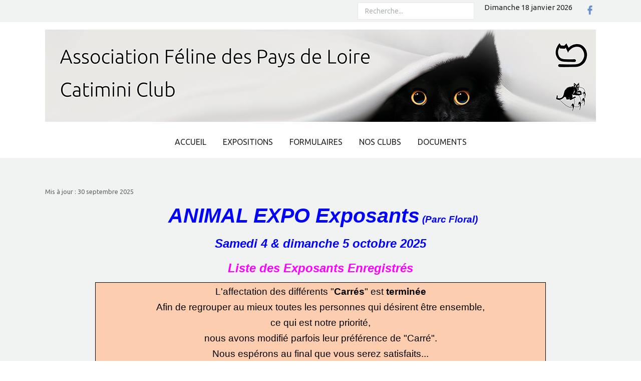

--- FILE ---
content_type: text/html; charset=utf-8
request_url: https://assoafpl.fr/exposition/futures/316-animalexpo-exposants.html
body_size: 10787
content:
<!DOCTYPE html>
<html xmlns="http://www.w3.org/1999/xhtml" xml:lang="fr-fr" lang="fr-fr" dir="ltr">
<head>
		
<meta http-equiv="X-UA-Compatible" content="IE=edge">
<meta name="viewport" content="width=device-width, initial-scale=1.0" />
<meta charset="utf-8" />
	<base href="https://assoafpl.fr/exposition/futures/316-animalexpo-exposants.html" />
	<meta name="keywords" content="Salon du Chat,exposition féline,club félin,chat à vendre" />
	<meta name="author" content="LETERRIER" />
	<meta name="description" content="Le site Web de l'Assosciation Féline du Persan, de l'Association Féline des Pays de Loire et du Catimini Club - Leurs Salons du chat" />
	<meta name="generator" content="Joomla! - Open Source Content Management" />
	<title>Animal Expo Exposants</title>
	<link href="https://assoafpl.fr/component/search/?Itemid=355&amp;catid=6&amp;id=316&amp;format=opensearch" rel="search" title="Valider AFPL" type="application/opensearchdescription+xml" />
	<link href="/media/com_jce/site/css/content.min.css?badb4208be409b1335b815dde676300e" rel="stylesheet" />
	<link href="/templates/jm-apartments/css/bootstrap.9.css" rel="stylesheet" />
	<link href="/templates/jm-apartments/css/bootstrap_responsive.9.css" rel="stylesheet" />
	<link href="/templates/jm-apartments/css/template.9.css" rel="stylesheet" />
	<link href="/templates/jm-apartments/css/template_responsive.9.css" rel="stylesheet" />
	<link href="//fonts.googleapis.com/css?family=Ubuntu:300,400,500,700" rel="stylesheet" />
	<link href="/modules/mod_djmegamenu/assets/css/animations.css?4.3.7.pro" rel="stylesheet" />
	<link href="//maxcdn.bootstrapcdn.com/font-awesome/4.7.0/css/font-awesome.min.css" rel="stylesheet" />
	<link href="/templates/jm-apartments/css/djmegamenu.9.css" rel="stylesheet" />
	<style>
.dj-hideitem { display: none !important; }
.dj-megamenu-override li.dj-up a.dj-up_a span.dj-icon { display: inline-block; }.dj-megamenu-override li div.dj-subwrap .dj-subwrap-in:after { content: ''; display: table; clear: both; }div.mod_search113 input[type="search"]{ width:auto; }
	</style>
	<script src="/media/jui/js/jquery.min.js?5105702e36f797182111ddd077918536"></script>
	<script src="/media/jui/js/jquery-noconflict.js?5105702e36f797182111ddd077918536"></script>
	<script src="/media/jui/js/jquery-migrate.min.js?5105702e36f797182111ddd077918536"></script>
	<script src="/media/system/js/caption.js?5105702e36f797182111ddd077918536"></script>
	<script src="/media/jui/js/bootstrap.min.js?5105702e36f797182111ddd077918536"></script>
	<script src="/media/jui/js/jquery.ui.core.min.js?5105702e36f797182111ddd077918536"></script>
	<script src="/media/jui/js/jquery.ui.sortable.min.js?5105702e36f797182111ddd077918536"></script>
	<script src="/plugins/system/ef4_jmframework/includes/assets/template/js/layout.min.js"></script>
	<script src="/templates/jm-apartments/js/scripts.js"></script>
	<script src="/templates/jm-apartments/js/backtotop.js"></script>
	<script src="/templates/jm-apartments/js/effects.js"></script>
	<script src="/modules/mod_djmegamenu/assets/js/jquery.djmegamenu.min.js?4.3.7.pro" defer></script>
	<!--[if lt IE 9]><script src="/media/system/js/html5fallback.js?5105702e36f797182111ddd077918536"></script><![endif]-->
	<script>
jQuery(window).on('load',  function() {
				new JCaption('img.caption');
			});jQuery(function($){ initTooltips(); $("body").on("subform-row-add", initTooltips); function initTooltips (event, container) { container = container || document;$(container).find(".hasTooltip").tooltip({"html": true,"container": "body"});} });
	(function(){
		var cb = function() {
			var add = function(css, id) {
				if(document.getElementById(id)) return;
				var l = document.createElement('link'); l.rel = 'stylesheet'; l.id = id; l.href = css;
				var h = document.getElementsByTagName('head')[0]; h.appendChild(l);
			};add('/media/djextensions/css/animate.min.css', 'animate_min_css');add('/media/djextensions/css/animate.ext.css', 'animate_ext_css');
		}
		var raf = requestAnimationFrame || mozRequestAnimationFrame || webkitRequestAnimationFrame || msRequestAnimationFrame;
		if (raf) raf(cb);
		else window.addEventListener('load', cb);
		function iFrameHeight(iframe) {
			var doc    = 'contentDocument' in iframe ? iframe.contentDocument : iframe.contentWindow.document;
			var height = parseInt(doc.body.scrollHeight);
			if (!document.all) {
				iframe.style.height = parseInt(height) + 60 + 'px';
			} else if (document.all && iframe.id) {
				document.all[iframe.id].style.height = parseInt(height) + 20 + 'px';
			}
		}
		var eventMethod = window.addEventListener ? 'addEventListener' : 'attachEvent';
		var eventer = window[eventMethod];
		var messageEvent = eventMethod == 'attachEvent' ? 'onmessage' : 'message';
		// On �coute les messages envoy�s par la frame/fen�tre fille
		eventer(messageEvent,function(e) {
			console.log('parent received message!:  ',e.data);
			document.getElementById('blockrandom').height = e.data + 'px';
			location.href='#top';
		},false);

	})();
	</script>

<link href="https://assoafpl.fr/images/favicon.png" rel="Shortcut Icon" />
</head>
<body class=" "><div class="dj-offcanvas-wrapper"><div class="dj-offcanvas-pusher"><div class="dj-offcanvas-pusher-in">
  <div id="jm-allpage">
  	  		  		  			  		  			<div id="jm-top-bar" class="">
	<div id="jm-top-bar-in" class="container-fluid">
			<div class="jm-module ">
		<div  class="jm-module-in">
					    <div class="jm-module-content clearfix notitle">
		    	

<div class="custom"  >
	<p><a href="https://fr-fr.facebook.com/assoAFPL" target="_blank" rel="noopener"><img src="/images/facebook-afpl.png" alt="facebook afpl" style="margin-top: 2px; float: right;" /></a>&nbsp;</p></div>
	      
		    </div>
		</div>
	</div>
		<div class="jm-module ">
		<div  class="jm-module-in">
					    <div class="jm-module-content clearfix notitle">
		    	
<div class="datetime" id="datetime_179">
<div class="date gregorian"> <span>Dimanche 18 janvier 2026</span></div></div>
	      
		    </div>
		</div>
	</div>
		<div class="jm-module ">
		<div  class="jm-module-in">
					    <div class="jm-module-content clearfix notitle">
		    	<div class="search mod_search113">
	<form action="/exposition/futures.html" method="post" class="form-inline" role="search">
		<label for="mod-search-searchword113" class="element-invisible">Rechercher</label> <input name="searchword" id="mod-search-searchword113" maxlength="200"  class="inputbox search-query input-medium" type="search" size="20" placeholder="Recherche..." />		<input type="hidden" name="task" value="search" />
		<input type="hidden" name="option" value="com_search" />
		<input type="hidden" name="Itemid" value="355" />
	</form>
</div>
	      
		    </div>
		</div>
	</div>
	
	</div>
</div>
  		  			<header id="jm-logo-nav" class="">
		<div id="jm-logo-sitedesc">
		<div id="jm-logo-sitedesc-in" class="container-fluid">
						<div id="jm-logo">
				<a href="https://assoafpl.fr/">
										<img src="https://assoafpl.fr/images/association-afpl-2.jpg" alt="Association féline des Pays de Loire" />
									</a>
			</div>
								</div>
	</div>
			<nav id="jm-top-menu" class="">
		<div id="jm-top-menu-in" class="container-fluid">
			    <div class="jm-module-raw ">
        <div class="dj-megamenu-wrapper" data-tmpl="jm-apartments">
		<ul id="dj-megamenu172" class="dj-megamenu dj-megamenu-override dj-megamenu-wcag horizontalMenu  " data-options='{"wrap":null,"animIn":"fadeInUp","animOut":"zoomOut","animSpeed":"normal","openDelay":"250","closeDelay":"500","event":"mouseenter","eventClose":"mouseleave","fixed":"0","offset":"0","theme":"override","direction":"ltr","wcag":"1","overlay":0}' data-trigger="979" role="menubar" aria-label="Menu Principal">
		<li class="dj-up itemid295 first" role="none"><a class="dj-up_a  " href="/"  role="menuitem"><span ><span class="title"><span class="name">Accueil</span></span></span></a></li><li class="dj-up itemid296 parent" role="none"><a class="dj-up_a  "  aria-haspopup="true" aria-expanded="false" href="#"  role="menuitem"><span class="dj-drop" ><span class="title"><span class="name">Expositions</span></span><span class="arrow" aria-hidden="true"></span></span></a><div class="dj-subwrap  single_column subcols1" style=""><div class="dj-subwrap-in" style="width:200px;"><div class="dj-subcol" style="width:200px"><ul class="dj-submenu" role="menu" aria-label="Expositions"><li class="itemid297 first" role="none"><a href="/expositions/tous-les-resultats-d-exposition.html"  role="menuitem"><span class="title"><span class="name">Tous les Résultats d'Exposition</span></span></a></li><li class="itemid298" role="none"><a href="/expositions/les-stands-dans-nos-salons.html"  role="menuitem"><span class="title"><span class="name">Les Stands dans nos Salons</span></span></a></li><li class="itemid299" role="none"><a href="/expositions/deroulement-des-expositions-felines.html"  role="menuitem"><span class="title"><span class="name">Déroulement des expositions félines</span></span></a></li></ul></div></div></div></li><li class="dj-up itemid323 parent separator" role="none"><a class="dj-up_a  "  aria-haspopup="true" aria-expanded="false"   tabindex="0"  role="menuitem"><span class="dj-drop" ><span class="title"><span class="name">Formulaires</span></span><span class="arrow" aria-hidden="true"></span></span></a><div class="dj-subwrap  single_column subcols1" style=""><div class="dj-subwrap-in" style="width:200px;"><div class="dj-subcol" style="width:200px"><ul class="dj-submenu" role="menu" aria-label="Formulaires"><li class="itemid350 first" role="none"><a href="/formulaires/inscription-dammarie-2026.html"  role="menuitem"><span class="title"><span class="name">Inscription Dammarie 2026</span></span></a></li><li class="itemid324" role="none"><a href="/formulaires/bulletin-d-adhesion.html"  role="menuitem"><span class="title"><span class="name">Bulletin d'Adhésion</span></span></a></li><li class="itemid326" role="none"><a href="/formulaires/demande-de-diplome-de-titre.html"  role="menuitem"><span class="title"><span class="name">Demande de diplôme de titre</span></span></a></li><li class="itemid327" role="none"><a href="/formulaires/paiement-direct.html"  role="menuitem"><span class="title"><span class="name">Paiement Direct</span></span></a></li></ul></div></div></div></li><li class="dj-up itemid300 parent" role="none"><a class="dj-up_a  "  aria-haspopup="true" aria-expanded="false" href="#"  role="menuitem"><span class="dj-drop" ><span class="title"><span class="name">Nos Clubs</span></span><span class="arrow" aria-hidden="true"></span></span></a><div class="dj-subwrap  single_column subcols1" style=""><div class="dj-subwrap-in" style="width:200px;"><div class="dj-subcol" style="width:200px"><ul class="dj-submenu" role="menu" aria-label="Nos Clubs"><li class="itemid301 first parent" role="none"><a class="dj-more "  aria-haspopup="true" aria-expanded="false" href="#"  role="menuitem"><span class="title"><span class="name">A F P L</span></span><span class="arrow" aria-hidden="true"></span></a><div class="dj-subwrap  single_column subcols1" style=""><div class="dj-subwrap-in" style="width:200px;"><div class="dj-subcol" style="width:200px"><ul class="dj-submenu" role="menu" aria-label="A F P L"><li class="itemid328 first" role="none"><a href="/nos-clubs/a-f-p-l/contact.html"  role="menuitem"><span class="title"><span class="name">Contact</span></span></a></li><li class="itemid329" role="none"><a href="/nos-clubs/a-f-p-l/liste-des-contacts.html"  role="menuitem"><span class="title"><span class="name">Liste des contacts</span></span></a></li></ul></div></div></div></li><li class="itemid330 parent separator" role="none"><a class="dj-more "  aria-haspopup="true" aria-expanded="false"   tabindex="0"  role="menuitem"><span class="title"><span class="name">Catimini-Club</span></span><span class="arrow" aria-hidden="true"></span></a><div class="dj-subwrap  single_column subcols1" style=""><div class="dj-subwrap-in" style="width:200px;"><div class="dj-subcol" style="width:200px"><ul class="dj-submenu" role="menu" aria-label="Catimini-Club"><li class="itemid331 first" role="none"><a href="/nos-clubs/catimini-club/le-catimini-club-et-la-tica.html"  role="menuitem"><span class="title"><span class="name">Le Catimini-Club et la TICA</span></span></a></li><li class="itemid332" role="none"><a href="/nos-clubs/catimini-club/jugement-tica.html"  role="menuitem"><span class="title"><span class="name">Jugement TICA</span></span></a></li></ul></div></div></div></li></ul></div></div></div></li><li class="dj-up itemid336 parent separator" role="none"><a class="dj-up_a  "  aria-haspopup="true" aria-expanded="false"   tabindex="0"  role="menuitem"><span class="dj-drop" ><span class="title"><span class="name">Documents</span></span><span class="arrow" aria-hidden="true"></span></span></a><div class="dj-subwrap  single_column subcols1" style=""><div class="dj-subwrap-in" style="width:200px;"><div class="dj-subcol" style="width:200px"><ul class="dj-submenu" role="menu" aria-label="Documents"><li class="itemid337 first" role="none"><a href="/documents/statuts-de-l-afpl.html"  role="menuitem"><span class="title"><span class="name">Statuts de l'AFPL</span></span></a></li><li class="itemid338" role="none"><a href="/documents/le-rib-de-lafpl.html"  role="menuitem"><span class="title"><span class="name">Le RIB de l'AFPL</span></span></a></li><li class="itemid339" role="none"><a href="/documents/reglement-des-expositions-felines-reglement-afp-afpl-et-catimini-club.html"  role="menuitem"><span class="title"><span class="name">Règlement des salons du chat AFPL</span></span></a></li><li class="itemid341" role="none"><a href="/documents/deroulement-exposition-feline.html"  role="menuitem"><span class="title"><span class="name">Déroulement d'une Exposition Féline</span></span></a></li><li class="itemid342" role="none"><a href="/documents/bulletin-inscription.html"  role="menuitem"><span class="title"><span class="name">Bulletin d'Inscription</span></span></a></li><li class="itemid343" role="none"><a href="/documents/annonce-type.html"  role="menuitem"><span class="title"><span class="name">Annonce type &quot;Chatons à vendre&quot;</span></span></a></li></ul></div></div></div></li></ul>
	</div>    </div>

		</div>
	</nav>
	</header>
  		  			  		  			  		  			  		  			<div id="jm-system-message"><div class="container-fluid"><div id="system-message-container">
	</div>
</div></div>  		  			<div id="jm-main">
	<div class="container-fluid">
				<div class="row-fluid">
			<div id="jm-content" class="span12" data-xtablet="span12" data-tablet="span12" data-mobile="span12">
												<main id="jm-maincontent">
										<div class="item-page" itemscope itemtype="https://schema.org/Article">
	<meta itemprop="inLanguage" content="fr-FR" />
	
		
						
		
						<dl class="article-info muted">

		
			<dt class="article-info-term">
									Détails							</dt>

			
			
			
			
			
		
					
										<dd class="modified">
				<span class="icon-calendar" aria-hidden="true"></span>
				<time datetime="2025-09-30T14:36:27+00:00" itemprop="dateModified">
					Mis à jour : 30 septembre 2025				</time>
			</dd>			
						</dl>
	
	
		
								<div itemprop="articleBody">
		<h1 align="center"><span style="font-family: Verdana,Arial,Helvetica;"><span style="color: #993333; font-family: comic sans ms,arial,helvetica;"><span style="color: #993333; font-family: Comic Sans MS,Arial,Helvetica;"><em><span style="color: #0000ff;">&nbsp;ANIMAL EXPO Exposants<span style="color: #0000ff; font-size: 14pt;"> <span style="color: #0000ff;">(Parc Floral<span style="color: #0000ff;">)</span></span></span></span></em></span></span></span><span style="color: #336699; font-family: Comic Sans MS,Arial,Helvetica; font-size: 18pt;"><em><br /><span style="color: #0000ff; font-family: comic sans ms,arial,helvetica;">Samedi 4 &amp; dimanche <span style="color: #0000ff; font-family: comic sans ms,arial,helvetica;">5 octobre 2025</span></span></em></span><span style="color: #336699; font-family: Comic Sans MS,Arial,Helvetica; font-size: 18pt;"><em><br /><span style="color: #ff00ff; font-family: comic sans ms,arial,helvetica;">Liste des Exposants Enregistrés</span></em><span style="color: #336699; font-family: Comic Sans MS,Arial,Helvetica;"><em><span style="color: #ff00ff; font-family: comic sans ms,arial,helvetica; font-size: medium;"><span style="font-size: 14pt;"><span style="font-size: 12pt;"><br /></span></span></span></em></span></span></h1>
<table border="1" style="background-color: #fdcdb0; width: 900px;" cellpadding="2" align="center">
<tbody>
<tr>
<td colspan="4" style="text-align: center; border: 1px solid #000000;">
<p><span style="font-family: arial, helvetica, sans-serif; font-size: 14pt; color: #000000;">L'affectation des différents "<strong>Carrés</strong>" est <strong>terminée</strong></span><br /><span style="font-family: arial, helvetica, sans-serif; font-size: 14pt; color: #000000;"> Afin de regrouper au mieux toutes les personnes qui désirent être ensemble,</span><br /><span style="font-family: arial, helvetica, sans-serif; font-size: 14pt; color: #000000;"> ce qui est notre priorité,</span><br /><span style="font-family: arial, helvetica, sans-serif; font-size: 14pt; color: #000000;"> nous avons modifié parfois leur préférence de "Carré".</span><br /><span style="font-family: arial, helvetica, sans-serif; font-size: 14pt; color: #000000;"> Nous espérons au final que vous serez satisfaits...</span><br /><span style="font-family: arial, helvetica, sans-serif; font-size: 14pt; color: #000000;"> Merci de nous faire connaître vos éventuels souhaits de modifications.</span></p>
<h6 style="text-align: center;" align="center"><span style="font-size: 14pt; font-family: arial, helvetica, sans-serif; color: #000000; font-weight: normal;">Consultez le Plan de Salle :<a href="/images/stories/expositions_a_venir/ParcFloral/215animalexpoplan.pdf" class="readmore"><strong> Y Accéder</strong></a></span></h6>
</td>
</tr>
<tr>
<td style="text-align: center; border: 1px solid #000000;"><span style="font-family: arial, helvetica, sans-serif; font-size: 12pt; color: #000000;"><strong>Nom &amp; Prénom</strong></span></td>
<td style="text-align: center; border: 1px solid #000000;"><span style="color: #000000; font-family: arial, helvetica, sans-serif; font-size: 12pt;"><strong>Département - Pays</strong></span></td>
<td style="text-align: center; border: 1px solid #000000;"><span style="color: #000000; font-family: arial, helvetica, sans-serif; font-size: 12pt;"><strong>Races Exposées<br /></strong></span></td>
<td style="text-align: center; border: 1px solid #000000;"><span style="color: #000000; font-size: 12pt; font-family: arial, helvetica, sans-serif;"><strong>Carré</strong>&nbsp;</span></td>
</tr>
<tr>
<td style="text-align: center; border: 1px solid #000000;"><span style="color: #000000;">ALEKSOVA Antonia</span></td>
<td style="text-align: center; border: 1px solid #000000;"><span style="color: #000000;">Bulgarie</span></td>
<td style="text-align: center; border: 1px solid #000000;"><span style="color: #000000;">Ragdoll</span></td>
<td style="text-align: center; border: 1px solid #000000;"><span style="color: #000000;">&nbsp;F</span></td>
</tr>
<tr>
<td style="text-align: center; border: 1px solid #000000;"><span style="color: #000000;">ALSAC Murielle</span></td>
<td style="text-align: center; border: 1px solid #000000;"><span style="color: #000000;">Essonne</span></td>
<td style="text-align: center; border: 1px solid #000000;"><span style="color: #000000;">Sibérien</span></td>
<td style="text-align: center; border: 1px solid #000000;"><span style="color: #000000;">&nbsp;K</span></td>
</tr>
<tr>
<td style="text-align: center; border: 1px solid #000000;"><span style="color: #000000;">ANOUZET Manon</span></td>
<td style="text-align: center; border: 1px solid #000000;"><span style="color: #000000;">Seine-et-Marne</span></td>
<td style="text-align: center; border: 1px solid #000000;"><span style="color: #000000;">Selkirk Rex Poil Long</span></td>
<td style="text-align: center; border: 1px solid #000000;"><span style="color: #000000;">&nbsp;E</span></td>
</tr>
<tr>
<td style="text-align: center; border: 1px solid #000000;"><span style="color: #000000;">ATANÉ Dominique</span></td>
<td style="text-align: center; border: 1px solid #000000;"><span style="color: #000000;">Aisne</span></td>
<td style="text-align: center; border: 1px solid #000000;"><span style="color: #000000;">Chartreux</span></td>
<td style="text-align: center; border: 1px solid #000000;"><span style="color: #000000;">&nbsp;D</span></td>
</tr>
<tr>
<td style="text-align: center; border: 1px solid #000000;"><span style="color: #000000;">AUJOUX Christel</span></td>
<td style="text-align: center; border: 1px solid #000000;"><span style="color: #000000;">Hauts-de-Seine</span></td>
<td style="text-align: center; border: 1px solid #000000;"><span style="color: #000000;">Devon Rex</span></td>
<td style="text-align: center; border: 1px solid #000000;"><span style="color: #000000;">&nbsp;E</span></td>
</tr>
<tr>
<td style="text-align: center; border: 1px solid #000000;"><span style="color: #000000;">BADEROT Raymonde</span></td>
<td style="text-align: center; border: 1px solid #000000;"><span style="color: #000000;">Hautes Pyrénées</span></td>
<td style="text-align: center; border: 1px solid #000000;"><span style="color: #000000;">Chartreux</span></td>
<td style="text-align: center; border: 1px solid #000000;"><span style="color: #000000;">&nbsp;G</span></td>
</tr>
<tr>
<td style="text-align: center; border: 1px solid #000000;"><span style="color: #000000;">BALAGNE Sophie</span></td>
<td style="text-align: center; border: 1px solid #000000;"><span style="color: #000000;">Seine-et-Marne</span></td>
<td style="text-align: center; border: 1px solid #000000;"><span style="color: #000000;">British Longhair - British Shorthair</span></td>
<td style="text-align: center; border: 1px solid #000000;"><span style="color: #000000;">&nbsp;H</span></td>
</tr>
<tr>
<td style="text-align: center; border: 1px solid #000000;"><span style="color: #000000;">BARCELO Nathalie</span></td>
<td style="text-align: center; border: 1px solid #000000;"><span style="color: #000000;">Paris</span></td>
<td style="text-align: center; border: 1px solid #000000;"><span style="color: #000000;">Devon Rex</span></td>
<td style="text-align: center; border: 1px solid #000000;"><span style="color: #000000;">&nbsp;A</span></td>
</tr>
<tr>
<td style="text-align: center; border: 1px solid #000000;"><span style="color: #000000;">BARRIQUAND Edrice</span></td>
<td style="text-align: center; border: 1px solid #000000;"><span style="color: #000000;">Loire</span></td>
<td style="text-align: center; border: 1px solid #000000;"><span style="color: #000000;">Sacré de Birmanie</span></td>
<td style="text-align: center; border: 1px solid #000000;"><span style="color: #000000;">&nbsp;B</span></td>
</tr>
<tr>
<td style="text-align: center; border: 1px solid #000000;"><span style="color: #000000;">BECU Julie</span></td>
<td style="text-align: center; border: 1px solid #000000;"><span style="color: #000000;">Yonne</span></td>
<td style="text-align: center; border: 1px solid #000000;"><span style="color: #000000;">British Shorthair</span></td>
<td style="text-align: center; border: 1px solid #000000;"><span style="color: #000000;">&nbsp;C</span></td>
</tr>
<tr>
<td style="text-align: center; border: 1px solid #000000;"><span style="color: #000000;">BEEK Evelyne</span></td>
<td style="text-align: center; border: 1px solid #000000;"><span style="color: #000000;">Pays-Bas</span></td>
<td style="text-align: center; border: 1px solid #000000;"><span style="color: #000000;">Savannah</span></td>
<td style="text-align: center; border: 1px solid #000000;"><span style="color: #000000;">&nbsp;L</span></td>
</tr>
<tr>
<td style="text-align: center; border: 1px solid #000000;"><span style="color: #000000;">BELPAUME Natacha</span></td>
<td style="text-align: center; border: 1px solid #000000;"><span style="color: #000000;">Hautes Pyrénées</span></td>
<td style="text-align: center; border: 1px solid #000000;"><span style="color: #000000;">Exotic Shorthair</span></td>
<td style="text-align: center; border: 1px solid #000000;"><span style="color: #000000;">&nbsp;G</span></td>
</tr>
<tr>
<td style="text-align: center; border: 1px solid #000000;"><span style="color: #000000;">BERGERON Anne</span></td>
<td style="text-align: center; border: 1px solid #000000;"><span style="color: #000000;">Charente Maritime</span></td>
<td style="text-align: center; border: 1px solid #000000;"><span style="color: #000000;">Mau Egyptien - Russe</span></td>
<td style="text-align: center; border: 1px solid #000000;"><span style="color: #000000;">&nbsp;G</span></td>
</tr>
<tr>
<td style="text-align: center; border: 1px solid #000000;"><span style="color: #000000;">BERNARD Isabelle</span></td>
<td style="text-align: center; border: 1px solid #000000;"><span style="color: #000000;">Ardennes</span></td>
<td style="text-align: center; border: 1px solid #000000;"><span style="color: #000000;">Bengal</span></td>
<td style="text-align: center; border: 1px solid #000000;"><span style="color: #000000;">&nbsp;A</span></td>
</tr>
<tr>
<td style="text-align: center; border: 1px solid #000000;"><span style="color: #000000;">BERTAGNE Georges</span></td>
<td style="text-align: center; border: 1px solid #000000;"><span style="color: #000000;">Yvelines</span></td>
<td style="text-align: center; border: 1px solid #000000;"><span style="color: #000000;">Thaï</span></td>
<td style="text-align: center; border: 1px solid #000000;"><span style="color: #000000;">&nbsp;J</span></td>
</tr>
<tr>
<td style="text-align: center; border: 1px solid #000000;"><span style="color: #000000;">BOESCH Rebecca</span></td>
<td style="text-align: center; border: 1px solid #000000;"><span style="color: #000000;">Val-de Marne</span></td>
<td style="text-align: center; border: 1px solid #000000;"><span style="color: #000000;">Bengal</span></td>
<td style="text-align: center; border: 1px solid #000000;"><span style="color: #000000;">&nbsp;L</span></td>
</tr>
<tr>
<td style="text-align: center; border: 1px solid #000000;"><span style="color: #000000;">BONAFONS Maryvonne</span></td>
<td style="text-align: center; border: 1px solid #000000;"><span style="color: #000000;">Calvados</span></td>
<td style="text-align: center; border: 1px solid #000000;"><span style="color: #000000;">Sacré de Birmanie</span></td>
<td style="text-align: center; border: 1px solid #000000;"><span style="color: #000000;">&nbsp;J</span></td>
</tr>
<tr>
<td style="text-align: center; border: 1px solid #000000;"><span style="color: #000000;">BONDOUX Alexandra</span></td>
<td style="text-align: center; border: 1px solid #000000;"><span style="color: #000000;">Seine-et-Marne</span></td>
<td style="text-align: center; border: 1px solid #000000;"><span style="color: #000000;">Ragdoll</span></td>
<td style="text-align: center; border: 1px solid #000000;"><span style="color: #000000;">E</span></td>
</tr>
<tr>
<td style="text-align: center; border: 1px solid #000000;"><span style="color: #000000;">BONNARD Magali</span></td>
<td style="text-align: center; border: 1px solid #000000;"><span style="color: #000000;">Val de Marne</span></td>
<td style="text-align: center; border: 1px solid #000000;"><span style="color: #000000;">Sphynx</span></td>
<td style="text-align: center; border: 1px solid #000000;"><span style="color: #000000;">&nbsp;E</span></td>
</tr>
<tr>
<td style="text-align: center; border: 1px solid #000000;"><span style="color: #000000;">BONNOT Séverine</span></td>
<td style="text-align: center; border: 1px solid #000000;"><span style="color: #000000;">Essonne</span></td>
<td style="text-align: center; border: 1px solid #000000;"><span style="color: #000000;">Ragdoll</span></td>
<td style="text-align: center; border: 1px solid #000000;"><span style="color: #000000;">&nbsp;L</span></td>
</tr>
<tr>
<td style="text-align: center; border: 1px solid #000000;"><span style="color: #000000;">BONTE Marie-Noëlle</span></td>
<td style="text-align: center; border: 1px solid #000000;"><span style="color: #000000;">Eure</span></td>
<td style="text-align: center; border: 1px solid #000000;"><span style="color: #000000;">Maine Coon</span></td>
<td style="text-align: center; border: 1px solid #000000;"><span style="color: #000000;">&nbsp;K</span></td>
</tr>
<tr>
<td style="text-align: center; border: 1px solid #000000;"><span style="color: #000000;">BOUHIER Marie-France</span></td>
<td style="text-align: center; border: 1px solid #000000;"><span style="color: #000000;">Belgique</span></td>
<td style="text-align: center; border: 1px solid #000000;"><span style="color: #000000;">Bengal</span></td>
<td style="text-align: center; border: 1px solid #000000;"><span style="color: #000000;">&nbsp;L</span></td>
</tr>
<tr>
<td style="text-align: center; border: 1px solid #000000;"><span style="color: #000000;">BOURASSEAU Caroline</span></td>
<td style="text-align: center; border: 1px solid #000000;"><span style="color: #000000;">Oise</span></td>
<td style="text-align: center; border: 1px solid #000000;"><span style="color: #000000;">Oriental</span></td>
<td style="text-align: center; border: 1px solid #000000;"><span style="color: #000000;">&nbsp;J</span></td>
</tr>
<tr>
<td style="text-align: center; border: 1px solid #000000;"><span style="color: #000000;">BOURREAU Catherine</span></td>
<td style="text-align: center; border: 1px solid #000000;"><span style="color: #000000;">Essonne</span></td>
<td style="text-align: center; border: 1px solid #000000;"><span style="color: #000000;">Singapura</span></td>
<td style="text-align: center; border: 1px solid #000000;"><span style="color: #000000;">E</span></td>
</tr>
<tr>
<td style="text-align: center; border: 1px solid #000000;"><span style="color: #000000;">BROSSET Laetitia</span></td>
<td style="text-align: center; border: 1px solid #000000;"><span style="color: #000000;">Eure-et-Loir</span></td>
<td style="text-align: center; border: 1px solid #000000;"><span style="color: #000000;">Sibérien</span></td>
<td style="text-align: center; border: 1px solid #000000;"><span style="color: #000000;">A</span></td>
</tr>
<tr>
<td style="text-align: center; border: 1px solid #000000;"><span style="color: #000000;">BUFFET Guy</span></td>
<td style="text-align: center; border: 1px solid #000000;"><span style="color: #000000;">Orne</span></td>
<td style="text-align: center; border: 1px solid #000000;"><span style="color: #000000;">Sacré de Birmanie</span></td>
<td style="text-align: center; border: 1px solid #000000;"><span style="color: #000000;">G</span></td>
</tr>
<tr>
<td style="text-align: center; border: 1px solid #000000;"><span style="color: #000000;">CAILLE Nathalie</span></td>
<td style="text-align: center; border: 1px solid #000000;"><span style="color: #000000;">Val de Marne</span></td>
<td style="text-align: center; border: 1px solid #000000;"><span style="color: #000000;">Norvégien</span></td>
<td style="text-align: center; border: 1px solid #000000;"><span style="color: #000000;">H</span></td>
</tr>
<tr>
<td style="text-align: center; border: 1px solid #000000;"><span style="color: #000000;">CALONNE Florent</span></td>
<td style="text-align: center; border: 1px solid #000000;"><span style="color: #000000;">Orne</span></td>
<td style="text-align: center; border: 1px solid #000000;"><span style="color: #000000;">Toyger</span></td>
<td style="text-align: center; border: 1px solid #000000;"><span style="color: #000000;">I</span></td>
</tr>
<tr>
<td style="text-align: center; border: 1px solid #000000;"><span style="color: #000000;">CARLE Fabrice</span></td>
<td style="text-align: center; border: 1px solid #000000;"><span style="color: #000000;">Paris</span></td>
<td style="text-align: center; border: 1px solid #000000;"><span style="color: #000000;">Sibérien</span></td>
<td style="text-align: center; border: 1px solid #000000;"><span style="color: #000000;">B</span></td>
</tr>
<tr>
<td style="text-align: center; border: 1px solid #000000;"><span style="color: #000000;">CEREIJO Marjolaine</span></td>
<td style="text-align: center; border: 1px solid #000000;"><span style="color: #000000;">Belgique</span></td>
<td style="text-align: center; border: 1px solid #000000;"><span style="color: #000000;">Maine Coon</span></td>
<td style="text-align: center; border: 1px solid #000000;"><span style="color: #000000;">I</span></td>
</tr>
<tr>
<td style="text-align: center; border: 1px solid #000000;"><span style="color: #000000;">CESAR Léa</span></td>
<td style="text-align: center; border: 1px solid #000000;"><span style="color: #000000;">Bouches-du-Rhône</span></td>
<td style="text-align: center; border: 1px solid #000000;"><span style="color: #000000;">Sibérien</span></td>
<td style="text-align: center; border: 1px solid #000000;"><span style="color: #000000;">K</span></td>
</tr>
<tr>
<td style="text-align: center; border: 1px solid #000000;"><span style="color: #000000;">CHARPENTIER Christopher</span></td>
<td style="text-align: center; border: 1px solid #000000;"><span style="color: #000000;">Seine Maritime</span></td>
<td style="text-align: center; border: 1px solid #000000;"><span style="color: #000000;">Sacré de Birmanie</span></td>
<td style="text-align: center; border: 1px solid #000000;"><span style="color: #000000;">J</span></td>
</tr>
<tr>
<td style="text-align: center; border: 1px solid #000000;"><span style="color: #000000;">CHASSAGNE Colette</span></td>
<td style="text-align: center; border: 1px solid #000000;"><span style="color: #000000;">Val de Marne</span></td>
<td style="text-align: center; border: 1px solid #000000;"><span style="color: #000000;">Ragdoll</span></td>
<td style="text-align: center; border: 1px solid #000000;"><span style="color: #000000;">C</span></td>
</tr>
<tr>
<td style="text-align: center; border: 1px solid #000000;"><span style="color: #000000;">CHERUBIN Frédéric</span></td>
<td style="text-align: center; border: 1px solid #000000;"><span style="color: #000000;">Ardennes</span></td>
<td style="text-align: center; border: 1px solid #000000;"><span style="color: #000000;">Maine Coon</span></td>
<td style="text-align: center; border: 1px solid #000000;"><span style="color: #000000;">I</span></td>
</tr>
<tr>
<td style="text-align: center; border: 1px solid #000000;"><span style="color: #000000;">CHOQUET Catherine</span></td>
<td style="text-align: center; border: 1px solid #000000;"><span style="color: #000000;">Hautres-Pyrénées</span></td>
<td style="text-align: center; border: 1px solid #000000;"><span style="color: #000000;">British Shorthair</span></td>
<td style="text-align: center; border: 1px solid #000000;"><span style="color: #000000;">G</span></td>
</tr>
<tr>
<td style="text-align: center; border: 1px solid #000000;"><span style="color: #000000;">CLERGUE Bernard</span></td>
<td style="text-align: center; border: 1px solid #000000;"><span style="color: #000000;">Pyrénées-Orientales</span></td>
<td style="text-align: center; border: 1px solid #000000;"><span style="color: #000000;">Somali</span></td>
<td style="text-align: center; border: 1px solid #000000;"><span style="color: #000000;">F</span></td>
</tr>
<tr>
<td style="text-align: center; border: 1px solid #000000;"><span style="color: #000000;">CODORNIU Evelyne</span></td>
<td style="text-align: center; border: 1px solid #000000;"><span style="color: #000000;">Loiret</span></td>
<td style="text-align: center; border: 1px solid #000000;"><span style="color: #000000;">Sacré de Birmanie</span></td>
<td style="text-align: center; border: 1px solid #000000;"><span style="color: #000000;">E</span></td>
</tr>
<tr>
<td style="text-align: center; border: 1px solid #000000;"><span style="color: #000000;">COHU Brigitte</span></td>
<td style="text-align: center; border: 1px solid #000000;"><span style="color: #000000;">Indre-et-Loire</span></td>
<td style="text-align: center; border: 1px solid #000000;"><span style="color: #000000;">Snowshoe</span></td>
<td style="text-align: center; border: 1px solid #000000;"><span style="color: #000000;">A</span></td>
</tr>
<tr>
<td style="text-align: center; border: 1px solid #000000;"><span style="color: #000000;">COLLETTE Francine &amp; Karen</span></td>
<td style="text-align: center; border: 1px solid #000000;"><span style="color: #000000;">Seine Maritime</span></td>
<td style="text-align: center; border: 1px solid #000000;"><span style="color: #000000;">Sacré de Birmanie</span></td>
<td style="text-align: center; border: 1px solid #000000;"><span style="color: #000000;">F</span></td>
</tr>
<tr>
<td style="text-align: center; border: 1px solid #000000;"><span style="color: #000000;">COLOT Benoît</span></td>
<td style="text-align: center; border: 1px solid #000000;"><span style="color: #000000;">Paris</span></td>
<td style="text-align: center; border: 1px solid #000000;"><span style="color: #000000;">Thaï</span></td>
<td style="text-align: center; border: 1px solid #000000;"><span style="color: #000000;">J</span></td>
</tr>
<tr>
<td style="text-align: center; border: 1px solid #000000;"><span style="color: #000000;">CORBELLARI Hélène</span></td>
<td style="text-align: center; border: 1px solid #000000;"><span style="color: #000000;">Charente Maritime</span></td>
<td style="text-align: center; border: 1px solid #000000;"><span style="color: #000000;">Sacré de Birmanie</span></td>
<td style="text-align: center; border: 1px solid #000000;"><span style="color: #000000;">F</span></td>
</tr>
<tr>
<td style="text-align: center; border: 1px solid #000000;"><span style="color: #000000;">COSETTE Laura</span></td>
<td style="text-align: center; border: 1px solid #000000;"><span style="color: #000000;">Seine-et-Marne</span></td>
<td style="text-align: center; border: 1px solid #000000;"><span style="color: #000000;">British Shorthair - Oriental</span></td>
<td style="text-align: center; border: 1px solid #000000;"><span style="color: #000000;">E</span></td>
</tr>
<tr>
<td style="text-align: center; border: 1px solid #000000;"><span style="color: #000000;">COSNARD Thierry</span></td>
<td style="text-align: center; border: 1px solid #000000;"><span style="color: #000000;">Hauts-de-Seine</span></td>
<td style="text-align: center; border: 1px solid #000000;"><span style="color: #000000;">Sacré de Birmanie</span></td>
<td style="text-align: center; border: 1px solid #000000;"><span style="color: #000000;">F</span></td>
</tr>
<tr>
<td style="text-align: center; border: 1px solid #000000;"><span style="color: #000000;">CREVIER Karol</span></td>
<td style="text-align: center; border: 1px solid #000000;"><span style="color: #000000;">Seine-et-Marne</span></td>
<td style="text-align: center; border: 1px solid #000000;"><span style="color: #000000;">Maine Coon</span></td>
<td style="text-align: center; border: 1px solid #000000;"><span style="color: #000000;">G</span></td>
</tr>
<tr>
<td style="text-align: center; border: 1px solid #000000;"><span style="color: #000000;">DANOV Nikolay</span></td>
<td style="text-align: center; border: 1px solid #000000;"><span style="color: #000000;">Bulgarie</span></td>
<td style="text-align: center; border: 1px solid #000000;"><span style="color: #000000;">Havan Brown</span></td>
<td style="text-align: center; border: 1px solid #000000;"><span style="color: #000000;">F</span></td>
</tr>
<tr>
<td style="text-align: center; border: 1px solid #000000;"><span style="color: #000000;">DECROUY MARZELLE Nathalie</span></td>
<td style="text-align: center; border: 1px solid #000000;"><span style="color: #000000;">Gironde</span></td>
<td style="text-align: center; border: 1px solid #000000;"><span style="color: #000000;">Peterbald</span></td>
<td style="text-align: center; border: 1px solid #000000;"><span style="color: #000000;">E</span></td>
</tr>
<tr>
<td style="text-align: center; border: 1px solid #000000;"><span style="color: #000000;">DE GEITERE Carine</span></td>
<td style="text-align: center; border: 1px solid #000000;"><span style="color: #000000;">Somme</span></td>
<td style="text-align: center; border: 1px solid #000000;"><span style="color: #000000;">Maine Coon</span></td>
<td style="text-align: center; border: 1px solid #000000;"><span style="color: #000000;">D</span></td>
</tr>
<tr>
<td style="text-align: center; border: 1px solid #000000;"><span style="color: #000000;">DEMONTANT Vanessa</span></td>
<td style="text-align: center; border: 1px solid #000000;"><span style="color: #000000;">Seine-et-Marne</span></td>
<td style="text-align: center; border: 1px solid #000000;"><span style="color: #000000;">Norvégien</span></td>
<td style="text-align: center; border: 1px solid #000000;"><span style="color: #000000;">K</span></td>
</tr>
<tr>
<td style="text-align: center; border: 1px solid #000000;"><span style="color: #000000;">DEPIS Guilaine</span></td>
<td style="text-align: center; border: 1px solid #000000;"><span style="color: #000000;">Paris</span></td>
<td style="text-align: center; border: 1px solid #000000;"><span style="color: #000000;">Brirish Shorthair</span></td>
<td style="text-align: center; border: 1px solid #000000;"><span style="color: #000000;">L</span></td>
</tr>
<tr>
<td style="text-align: center; border: 1px solid #000000;"><span style="color: #000000;">DESSAINT Caroline</span></td>
<td style="text-align: center; border: 1px solid #000000;"><span style="color: #000000;">Aisne</span></td>
<td style="text-align: center; border: 1px solid #000000;"><span style="color: #000000;">Maine Coon</span></td>
<td style="text-align: center; border: 1px solid #000000;"><span style="color: #000000;">I</span></td>
</tr>
<tr>
<td style="text-align: center; border: 1px solid #000000;"><span style="color: #000000;">DEVERGNE Laurence</span></td>
<td style="text-align: center; border: 1px solid #000000;"><span style="color: #000000;">Hauts-de-Seine</span></td>
<td style="text-align: center; border: 1px solid #000000;"><span style="color: #000000;">Nebelung - Russe</span></td>
<td style="text-align: center; border: 1px solid #000000;"><span style="color: #000000;">A</span></td>
</tr>
<tr>
<td style="text-align: center; border: 1px solid #000000;"><span style="color: #000000;">DI BERNARDO Marie Jo</span></td>
<td style="text-align: center; border: 1px solid #000000;"><span style="color: #000000;">La Réunion</span></td>
<td style="text-align: center; border: 1px solid #000000;"><span style="color: #000000;">Highland Fold</span></td>
<td style="text-align: center; border: 1px solid #000000;"><span style="color: #000000;">F</span></td>
</tr>
<tr>
<td style="text-align: center; border: 1px solid #000000;"><span style="color: #000000;">DIEUDONNÉ Sophie</span></td>
<td style="text-align: center; border: 1px solid #000000;"><span style="color: #000000;">Seine-et-Marne</span></td>
<td style="text-align: center; border: 1px solid #000000;"><span style="color: #000000;">Thaï</span></td>
<td style="text-align: center; border: 1px solid #000000;"><span style="color: #000000;">J</span></td>
</tr>
<tr>
<td style="text-align: center; border: 1px solid #000000;"><span style="color: #000000;">DJOUBERT Edith</span></td>
<td style="text-align: center; border: 1px solid #000000;"><span style="color: #000000;">Val-de-Marne</span></td>
<td style="text-align: center; border: 1px solid #000000;"><span style="color: #000000;">Oriental - Siamois</span></td>
<td style="text-align: center; border: 1px solid #000000;"><span style="color: #000000;">E</span></td>
</tr>
<tr>
<td style="text-align: center; border: 1px solid #000000;"><span style="color: #000000;">DUPONT Vincent</span></td>
<td style="text-align: center; border: 1px solid #000000;"><span style="color: #000000;">Seine-Saint-Denis</span></td>
<td style="text-align: center; border: 1px solid #000000;"><span style="color: #000000;">Maine Coon</span></td>
<td style="text-align: center; border: 1px solid #000000;"><span style="color: #000000;">J</span></td>
</tr>
<tr>
<td style="text-align: center; border: 1px solid #000000;"><span style="color: #000000;">EGLY Aurélie</span></td>
<td style="text-align: center; border: 1px solid #000000;"><span style="color: #000000;">Nord</span></td>
<td style="text-align: center; border: 1px solid #000000;"><span style="color: #000000;">Sacré de Birmanie</span></td>
<td style="text-align: center; border: 1px solid #000000;"><span style="color: #000000;">G</span></td>
</tr>
<tr>
<td style="text-align: center; border: 1px solid #000000;"><span style="color: #000000;">ESTIENNE Marie-Luce</span></td>
<td style="text-align: center; border: 1px solid #000000;"><span style="color: #000000;">Calvados</span></td>
<td style="text-align: center; border: 1px solid #000000;"><span style="color: #000000;">Oriental</span></td>
<td style="text-align: center; border: 1px solid #000000;"><span style="color: #000000;">E</span></td>
</tr>
<tr>
<td style="text-align: center; border: 1px solid #000000;"><span style="color: #000000;">FERNANDES MARTINS Ana</span></td>
<td style="text-align: center; border: 1px solid #000000;"><span style="color: #000000;">Essonne</span></td>
<td style="text-align: center; border: 1px solid #000000;"><span style="color: #000000;">Maine Coon</span></td>
<td style="text-align: center; border: 1px solid #000000;"><span style="color: #000000;">D</span></td>
</tr>
<tr>
<td style="text-align: center; border: 1px solid #000000;"><span style="color: #000000;">FLEGLOVA Ivona</span></td>
<td style="text-align: center; border: 1px solid #000000;"><span style="color: #000000;">République Tchèque</span></td>
<td style="text-align: center; border: 1px solid #000000;"><span style="color: #000000;">Thaï</span></td>
<td style="text-align: center; border: 1px solid #000000;"><span style="color: #000000;">J</span></td>
</tr>
<tr>
<td style="text-align: center; border: 1px solid #000000;"><span style="color: #000000;">FLEURY Audrey</span></td>
<td style="text-align: center; border: 1px solid #000000;"><span style="color: #000000;">Seine-et-Marne</span></td>
<td style="text-align: center; border: 1px solid #000000;"><span style="color: #000000;">Maine Coon</span></td>
<td style="text-align: center; border: 1px solid #000000;"><span style="color: #000000;">I</span></td>
</tr>
<tr>
<td style="text-align: center; border: 1px solid #000000;"><span style="color: #000000;">FLEURY Stéphanie</span></td>
<td style="text-align: center; border: 1px solid #000000;"><span style="color: #000000;">Essonne</span></td>
<td style="text-align: center; border: 1px solid #000000;"><span style="color: #000000;">Sibérien</span></td>
<td style="text-align: center; border: 1px solid #000000;"><span style="color: #000000;">A</span></td>
</tr>
<tr>
<td style="text-align: center; border: 1px solid #000000;"><span style="color: #000000;">FORTIN Géraldine</span></td>
<td style="text-align: center; border: 1px solid #000000;"><span style="color: #000000;">Eure-et-Loir</span></td>
<td style="text-align: center; border: 1px solid #000000;"><span style="color: #000000;">Sibérien</span></td>
<td style="text-align: center; border: 1px solid #000000;"><span style="color: #000000;">F</span></td>
</tr>
<tr>
<td style="text-align: center; border: 1px solid #000000;"><span style="color: #000000;">FOURNIER Maria</span></td>
<td style="text-align: center; border: 1px solid #000000;"><span style="color: #000000;">Paris</span></td>
<td style="text-align: center; border: 1px solid #000000;"><span style="color: #000000;">Laperm Poil Long</span></td>
<td style="text-align: center; border: 1px solid #000000;"><span style="color: #000000;">K</span></td>
</tr>
<tr>
<td style="text-align: center; border: 1px solid #000000;"><span style="color: #000000;">FRICOUT Delphine</span></td>
<td style="text-align: center; border: 1px solid #000000;"><span style="color: #000000;">Cher</span></td>
<td style="text-align: center; border: 1px solid #000000;"><span style="color: #000000;">British Longhair &amp; Shorthair - Mandarin - Oriental</span></td>
<td style="text-align: center; border: 1px solid #000000;"><span style="color: #000000;">H</span></td>
</tr>
<tr>
<td style="text-align: center; border: 1px solid #000000;"><span style="color: #000000;">FRIDICH Alexandre</span></td>
<td style="text-align: center; border: 1px solid #000000;"><span style="color: #000000;">Vaucluse</span></td>
<td style="text-align: center; border: 1px solid #000000;"><span style="color: #000000;">British Shorthair</span></td>
<td style="text-align: center; border: 1px solid #000000;"><span style="color: #000000;">F</span></td>
</tr>
<tr>
<td style="text-align: center; border: 1px solid #000000;"><span style="color: #000000;">GALATEAU Christille</span></td>
<td style="text-align: center; border: 1px solid #000000;"><span style="color: #000000;">Cher</span></td>
<td style="text-align: center; border: 1px solid #000000;"><span style="color: #000000;">Maine Coon</span></td>
<td style="text-align: center; border: 1px solid #000000;"><span style="color: #000000;">A</span></td>
</tr>
<tr>
<td style="text-align: center; border: 1px solid #000000;"><span style="color: #000000;">GAMBERT Francine</span></td>
<td style="text-align: center; border: 1px solid #000000;"><span style="color: #000000;">Lot</span></td>
<td style="text-align: center; border: 1px solid #000000;"><span style="color: #000000;">Somali</span></td>
<td style="text-align: center; border: 1px solid #000000;"><span style="color: #000000;">G</span></td>
</tr>
<tr>
<td style="text-align: center; border: 1px solid #000000;"><span style="color: #000000;">GAMMELIN Isabelle</span></td>
<td style="text-align: center; border: 1px solid #000000;"><span style="color: #000000;">Pyrénées Orientales</span></td>
<td style="text-align: center; border: 1px solid #000000;"><span style="color: #000000;">Bengal</span></td>
<td style="text-align: center; border: 1px solid #000000;"><span style="color: #000000;">C</span></td>
</tr>
<tr>
<td style="text-align: center; border: 1px solid #000000;"><span style="color: #000000;">GANSKE-BALCKE Anna</span></td>
<td style="text-align: center; border: 1px solid #000000;"><span style="color: #000000;">Allemagne</span></td>
<td style="text-align: center; border: 1px solid #000000;"><span style="color: #000000;">Bengal - Sibérien</span></td>
<td style="text-align: center; border: 1px solid #000000;"><span style="color: #000000;">L</span></td>
</tr>
<tr>
<td style="text-align: center; border: 1px solid #000000;"><span style="color: #000000;">GARREAUD Véronique</span></td>
<td style="text-align: center; border: 1px solid #000000;"><span style="color: #000000;">Mayenne</span></td>
<td style="text-align: center; border: 1px solid #000000;"><span style="color: #000000;">Maine Coon</span></td>
<td style="text-align: center; border: 1px solid #000000;"><span style="color: #000000;">D</span></td>
</tr>
<tr>
<td style="text-align: center; border: 1px solid #000000;"><span style="color: #000000;">GAYRAUD Agnès</span></td>
<td style="text-align: center; border: 1px solid #000000;"><span style="color: #000000;">Essonnes</span></td>
<td style="text-align: center; border: 1px solid #000000;"><span style="color: #000000;">Bengal</span></td>
<td style="text-align: center; border: 1px solid #000000;"><span style="color: #000000;">L</span></td>
</tr>
<tr>
<td style="text-align: center; border: 1px solid #000000;"><span style="color: #000000;">GERARD Lucy</span></td>
<td style="text-align: center; border: 1px solid #000000;"><span style="color: #000000;">Oise</span></td>
<td style="text-align: center; border: 1px solid #000000;"><span style="color: #000000;">Sibérien</span></td>
<td style="text-align: center; border: 1px solid #000000;"><span style="color: #000000;">A</span></td>
</tr>
<tr>
<td style="text-align: center; border: 1px solid #000000;"><span style="color: #000000;">GIACOMETTI Hélène</span></td>
<td style="text-align: center; border: 1px solid #000000;"><span style="color: #000000;">Seine-et-Marne</span></td>
<td style="text-align: center; border: 1px solid #000000;"><span style="color: #000000;">Maine Coon</span></td>
<td style="text-align: center; border: 1px solid #000000;"><span style="color: #000000;">K</span></td>
</tr>
<tr>
<td style="text-align: center; border: 1px solid #000000;"><span style="color: #000000;">GIERVELD Annemiek</span></td>
<td style="text-align: center; border: 1px solid #000000;"><span style="color: #000000;">Pays-Bas</span></td>
<td style="text-align: center; border: 1px solid #000000;"><span style="color: #000000;">Maine coon</span></td>
<td style="text-align: center; border: 1px solid #000000;"><span style="color: #000000;">L</span></td>
</tr>
<tr>
<td style="text-align: center; border: 1px solid #000000;"><span style="color: #000000;">GIRARD Muriel</span></td>
<td style="text-align: center; border: 1px solid #000000;"><span style="color: #000000;">Val-de-Marne</span></td>
<td style="text-align: center; border: 1px solid #000000;"><span style="color: #000000;">Norvégien</span></td>
<td style="text-align: center; border: 1px solid #000000;"><span style="color: #000000;">H</span></td>
</tr>
<tr>
<td style="text-align: center; border: 1px solid #000000;"><span style="color: #000000;">GONZALEZ Jennifer</span></td>
<td style="text-align: center; border: 1px solid #000000;"><span style="color: #000000;">Aube</span></td>
<td style="text-align: center; border: 1px solid #000000;"><span style="color: #000000;">Abyssin</span></td>
<td style="text-align: center; border: 1px solid #000000;"><span style="color: #000000;">C</span></td>
</tr>
<tr>
<td style="text-align: center; border: 1px solid #000000;"><span style="color: #000000;">GRAVIER Sabine</span></td>
<td style="text-align: center; border: 1px solid #000000;"><span style="color: #000000;">Sarthe</span></td>
<td style="text-align: center; border: 1px solid #000000;"><span style="color: #000000;">Bengal</span></td>
<td style="text-align: center; border: 1px solid #000000;"><span style="color: #000000;">L</span></td>
</tr>
<tr>
<td style="text-align: center; border: 1px solid #000000;"><span style="color: #000000;">GRIMARDIAS Julie</span></td>
<td style="text-align: center; border: 1px solid #000000;"><span style="color: #000000;">Val d'Oise</span></td>
<td style="text-align: center; border: 1px solid #000000;"><span style="color: #000000;">Ragdoll</span></td>
<td style="text-align: center; border: 1px solid #000000;"><span style="color: #000000;">C</span></td>
</tr>
<tr>
<td style="text-align: center; border: 1px solid #000000;"><span style="color: #000000;">GUILLOTEAUX Clémentine</span></td>
<td style="text-align: center; border: 1px solid #000000;"><span style="color: #000000;">Yonne</span></td>
<td style="text-align: center; border: 1px solid #000000;"><span style="color: #000000;">Bengal</span></td>
<td style="text-align: center; border: 1px solid #000000;"><span style="color: #000000;">J</span></td>
</tr>
<tr>
<td style="text-align: center; border: 1px solid #000000;"><span style="color: #000000;">GUILLOT Magali</span></td>
<td style="text-align: center; border: 1px solid #000000;"><span style="color: #000000;">Gard</span></td>
<td style="text-align: center; border: 1px solid #000000;"><span style="color: #000000;">Exotic Shorthair</span></td>
<td style="text-align: center; border: 1px solid #000000;"><span style="color: #000000;">A</span></td>
</tr>
<tr>
<td style="text-align: center; border: 1px solid #000000;"><span style="color: #000000;">GUITTER Virginie</span></td>
<td style="text-align: center; border: 1px solid #000000;"><span style="color: #000000;">Vendée</span></td>
<td style="text-align: center; border: 1px solid #000000;"><span style="color: #000000;">Maine Coon</span></td>
<td style="text-align: center; border: 1px solid #000000;"><span style="color: #000000;">D</span></td>
</tr>
<tr>
<td style="text-align: center; border: 1px solid #000000;"><span style="color: #000000;">GUIZARD Claire</span></td>
<td style="text-align: center; border: 1px solid #000000;"><span style="color: #000000;">Seine-et-Marne</span></td>
<td style="text-align: center; border: 1px solid #000000;"><span style="color: #000000;">Devon Rex</span></td>
<td style="text-align: center; border: 1px solid #000000;"><span style="color: #000000;">E</span></td>
</tr>
<tr>
<td style="text-align: center; border: 1px solid #000000;"><span style="color: #000000;">GUY Myriam</span></td>
<td style="text-align: center; border: 1px solid #000000;"><span style="color: #000000;">Morbihan</span></td>
<td style="text-align: center; border: 1px solid #000000;"><span style="color: #000000;">Havana Brown</span></td>
<td style="text-align: center; border: 1px solid #000000;"><span style="color: #000000;">F</span></td>
</tr>
<tr>
<td style="text-align: center; border: 1px solid #000000;"><span style="color: #000000;">HANNECART Magali</span></td>
<td style="text-align: center; border: 1px solid #000000;"><span style="color: #000000;">Yvelines</span></td>
<td style="text-align: center; border: 1px solid #000000;"><span style="color: #000000;">Thaï</span></td>
<td style="text-align: center; border: 1px solid #000000;"><span style="color: #000000;">J</span></td>
</tr>
<tr>
<td style="text-align: center; border: 1px solid #000000;"><span style="color: #000000;">HATTE Alexia</span></td>
<td style="text-align: center; border: 1px solid #000000;"><span style="color: #000000;">Deux-Sèvres</span></td>
<td style="text-align: center; border: 1px solid #000000;"><span style="color: #000000;">Cornish Rex</span></td>
<td style="text-align: center; border: 1px solid #000000;"><span style="color: #000000;">E</span></td>
</tr>
<tr>
<td style="text-align: center; border: 1px solid #000000;"><span style="color: #000000;">HAYE Mathis</span></td>
<td style="text-align: center; border: 1px solid #000000;"><span style="color: #000000;">Eure-et-Loir</span></td>
<td style="text-align: center; border: 1px solid #000000;"><span style="color: #000000;">Sibérien</span></td>
<td style="text-align: center; border: 1px solid #000000;"><span style="color: #000000;">A</span></td>
</tr>
<tr>
<td style="text-align: center; border: 1px solid #000000;"><span style="color: #000000;">HENNEREZ Marie-José</span></td>
<td style="text-align: center; border: 1px solid #000000;"><span style="color: #000000;">Loiret</span></td>
<td style="text-align: center; border: 1px solid #000000;"><span style="color: #000000;">Oriental - Peterbald</span></td>
<td style="text-align: center; border: 1px solid #000000;"><span style="color: #000000;">E</span></td>
</tr>
<tr>
<td style="text-align: center; border: 1px solid #000000;"><span style="color: #000000;">HENRY Camille</span></td>
<td style="text-align: center; border: 1px solid #000000;"><span style="color: #000000;">Essonne</span></td>
<td style="text-align: center; border: 1px solid #000000;"><span style="color: #000000;">Siamois</span></td>
<td style="text-align: center; border: 1px solid #000000;"><span style="color: #000000;">E</span></td>
</tr>
<tr>
<td style="text-align: center; border: 1px solid #000000;"><span style="color: #000000;">HOLSTERS Carinne</span></td>
<td style="text-align: center; border: 1px solid #000000;"><span style="color: #000000;">Belgique</span></td>
<td style="text-align: center; border: 1px solid #000000;"><span style="color: #000000;">Ragdoll</span></td>
<td style="text-align: center; border: 1px solid #000000;"><span style="color: #000000;">L</span></td>
</tr>
<tr>
<td style="text-align: center; border: 1px solid #000000;"><span style="color: #000000;">HOPFE Carola</span></td>
<td style="text-align: center; border: 1px solid #000000;"><span style="color: #000000;">Allemagne</span></td>
<td style="text-align: center; border: 1px solid #000000;"><span style="color: #000000;">Thaï</span></td>
<td style="text-align: center; border: 1px solid #000000;"><span style="color: #000000;">J</span></td>
</tr>
<tr>
<td style="text-align: center; border: 1px solid #000000;"><span style="color: #000000;">ITHOROTZ-YU Gilbert</span></td>
<td style="text-align: center; border: 1px solid #000000;"><span style="color: #000000;">Val-de-Marne</span></td>
<td style="text-align: center; border: 1px solid #000000;"><span style="color: #000000;">Scottish Straight</span></td>
<td style="text-align: center; border: 1px solid #000000;"><span style="color: #000000;">G</span></td>
</tr>
<tr>
<td style="text-align: center; border: 1px solid #000000;"><span style="color: #000000;">JABLONSKI Dominique</span></td>
<td style="text-align: center; border: 1px solid #000000;"><span style="color: #000000;">Oise</span></td>
<td style="text-align: center; border: 1px solid #000000;"><span style="color: #000000;">Bombay</span></td>
<td style="text-align: center; border: 1px solid #000000;"><span style="color: #000000;">A</span></td>
</tr>
<tr>
<td style="text-align: center; border: 1px solid #000000;"><span style="color: #000000;">JAHN MEUNIER Elodie</span></td>
<td style="text-align: center; border: 1px solid #000000;"><span style="color: #000000;">Paris</span></td>
<td style="text-align: center; border: 1px solid #000000;"><span style="color: #000000;">Maine Coon</span></td>
<td style="text-align: center; border: 1px solid #000000;"><span style="color: #000000;">K</span></td>
</tr>
<tr>
<td style="text-align: center; border: 1px solid #000000;"><span style="color: #000000;">JASICA Katja</span></td>
<td style="text-align: center; border: 1px solid #000000;"><span style="color: #000000;">Belgique</span></td>
<td style="text-align: center; border: 1px solid #000000;"><span style="color: #000000;">Bengal</span></td>
<td style="text-align: center; border: 1px solid #000000;"><span style="color: #000000;">L</span></td>
</tr>
<tr>
<td style="text-align: center; border: 1px solid #000000;"><span style="color: #000000;">JOSEPHINE Frédéric</span></td>
<td style="text-align: center; border: 1px solid #000000;"><span style="color: #000000;">Seine-et-Marne</span></td>
<td style="text-align: center; border: 1px solid #000000;"><span style="color: #000000;">Maine Coon</span></td>
<td style="text-align: center; border: 1px solid #000000;"><span style="color: #000000;">K</span></td>
</tr>
<tr>
<td style="text-align: center; border: 1px solid #000000;"><span style="color: #000000;">JOUBERT Mylène</span></td>
<td style="text-align: center; border: 1px solid #000000;"><span style="color: #000000;">Aube</span></td>
<td style="text-align: center; border: 1px solid #000000;"><span style="color: #000000;">Chat de Maison Poil Court et Poil Long - Maine Coon</span></td>
<td style="text-align: center; border: 1px solid #000000;"><span style="color: #000000;">J</span></td>
</tr>
<tr>
<td style="text-align: center; border: 1px solid #000000;"><span style="color: #000000;">JOVENIAUX Nadège</span></td>
<td style="text-align: center; border: 1px solid #000000;"><span style="color: #000000;">Val d'Oise</span></td>
<td style="text-align: center; border: 1px solid #000000;"><span style="color: #000000;">Somali</span></td>
<td style="text-align: center; border: 1px solid #000000;"><span style="color: #000000;">J</span></td>
</tr>
<tr>
<td style="text-align: center; border: 1px solid #000000;"><span style="color: #000000;">JOYER Stéphanie</span></td>
<td style="text-align: center; border: 1px solid #000000;"><span style="color: #000000;">Maine-et-Loire</span></td>
<td style="text-align: center; border: 1px solid #000000;"><span style="color: #000000;">Persan</span></td>
<td style="text-align: center; border: 1px solid #000000;"><span style="color: #000000;">D</span></td>
</tr>
<tr>
<td style="text-align: center; border: 1px solid #000000;"><span style="color: #000000;">JUNCHAT Nadège</span></td>
<td style="text-align: center; border: 1px solid #000000;"><span style="color: #000000;">Loiret</span></td>
<td style="text-align: center; border: 1px solid #000000;"><span style="color: #000000;">Persan</span></td>
<td style="text-align: center; border: 1px solid #000000;"><span style="color: #000000;">D</span></td>
</tr>
<tr>
<td style="text-align: center; border: 1px solid #000000;"><span style="color: #000000;">KEYU Ning</span></td>
<td style="text-align: center; border: 1px solid #000000;"><span style="color: #000000;">Val de Marne</span></td>
<td style="text-align: center; border: 1px solid #000000;"><span style="color: #000000;">Selkirk Rex Poil Long</span></td>
<td style="text-align: center; border: 1px solid #000000;"><span style="color: #000000;">L</span></td>
</tr>
<tr>
<td style="text-align: center; border: 1px solid #000000;"><span style="color: #000000;">KOEU Elyes</span></td>
<td style="text-align: center; border: 1px solid #000000;"><span style="color: #000000;">Eure</span></td>
<td style="text-align: center; border: 1px solid #000000;"><span style="color: #000000;">Ragdoll</span></td>
<td style="text-align: center; border: 1px solid #000000;"><span style="color: #000000;">C</span></td>
</tr>
<tr>
<td style="text-align: center; border: 1px solid #000000;"><span style="color: #000000;">KOPE Gabriela</span></td>
<td style="text-align: center; border: 1px solid #000000;"><span style="color: #000000;">Paris</span></td>
<td style="text-align: center; border: 1px solid #000000;"><span style="color: #000000;">Chartreux</span></td>
<td style="text-align: center; border: 1px solid #000000;"><span style="color: #000000;">A</span></td>
</tr>
<tr>
<td style="text-align: center; border: 1px solid #000000;"><span style="color: #000000;">KOPP Pascal</span></td>
<td style="text-align: center; border: 1px solid #000000;"><span style="color: #000000;">Landes</span></td>
<td style="text-align: center; border: 1px solid #000000;"><span style="color: #000000;">Chartreux</span></td>
<td style="text-align: center; border: 1px solid #000000;"><span style="color: #000000;">H</span></td>
</tr>
<tr>
<td style="text-align: center; border: 1px solid #000000;"><span style="color: #000000;">LABRO Laura</span></td>
<td style="text-align: center; border: 1px solid #000000;"><span style="color: #000000;">Val-de-Marne</span></td>
<td style="text-align: center; border: 1px solid #000000;"><span style="color: #000000;">Bengal</span></td>
<td style="text-align: center; border: 1px solid #000000;"><span style="color: #000000;">J</span></td>
</tr>
<tr>
<td style="text-align: center; border: 1px solid #000000;"><span style="color: #000000;">LACHERADE Nicole</span></td>
<td style="text-align: center; border: 1px solid #000000;"><span style="color: #000000;">Loiret</span></td>
<td style="text-align: center; border: 1px solid #000000;"><span style="color: #000000;">Sacré de Birmanie</span></td>
<td style="text-align: center; border: 1px solid #000000;"><span style="color: #000000;">E&nbsp;</span></td>
</tr>
<tr>
<td style="text-align: center; border: 1px solid #000000;"><span style="color: #000000;">LAINE Justine</span></td>
<td style="text-align: center; border: 1px solid #000000;"><span style="color: #000000;">Vendée</span></td>
<td style="text-align: center; border: 1px solid #000000;"><span style="color: #000000;">American Curl Poil Long</span></td>
<td style="text-align: center; border: 1px solid #000000;"><span style="color: #000000;">K</span></td>
</tr>
<tr>
<td style="text-align: center; border: 1px solid #000000;"><span style="color: #000000;">LAMOUREUX Véronique</span></td>
<td style="text-align: center; border: 1px solid #000000;"><span style="color: #000000;">Seine-et-Marne</span></td>
<td style="text-align: center; border: 1px solid #000000;"><span style="color: #000000;">Sacré de Birmanie</span></td>
<td style="text-align: center; border: 1px solid #000000;"><span style="color: #000000;">G</span></td>
</tr>
<tr>
<td style="text-align: center; border: 1px solid #000000;"><span style="color: #000000;">LARUE Maurice</span></td>
<td style="text-align: center; border: 1px solid #000000;"><span style="color: #000000;">Seine-Saint-Denis</span></td>
<td style="text-align: center; border: 1px solid #000000;"><span style="color: #000000;">Maine Coon</span></td>
<td style="text-align: center; border: 1px solid #000000;"><span style="color: #000000;">I</span></td>
</tr>
<tr>
<td style="text-align: center; border: 1px solid #000000;"><span style="color: #000000;">LE BANNER Christelle</span></td>
<td style="text-align: center; border: 1px solid #000000;"><span style="color: #000000;">Yvelines</span></td>
<td style="text-align: center; border: 1px solid #000000;"><span style="color: #000000;">Ragdoll</span></td>
<td style="text-align: center; border: 1px solid #000000;"><span style="color: #000000;">C</span></td>
</tr>
<tr>
<td style="text-align: center; border: 1px solid #000000;"><span style="color: #000000;">LE BRETON RIPPE Ambre</span></td>
<td style="text-align: center; border: 1px solid #000000;"><span style="color: #000000;">Eure</span></td>
<td style="text-align: center; border: 1px solid #000000;"><span style="color: #000000;">Maine Coon</span></td>
<td style="text-align: center; border: 1px solid #000000;"><span style="color: #000000;">K</span></td>
</tr>
<tr>
<td style="text-align: center; border: 1px solid #000000;"><span style="color: #000000;">LECLERC Justine</span></td>
<td style="text-align: center; border: 1px solid #000000;"><span style="color: #000000;">Oise</span></td>
<td style="text-align: center; border: 1px solid #000000;"><span style="color: #000000;">Sibérien</span></td>
<td style="text-align: center; border: 1px solid #000000;"><span style="color: #000000;">A</span></td>
</tr>
<tr>
<td style="text-align: center; border: 1px solid #000000;"><span style="color: #000000;">LECOEUR Noëlle</span></td>
<td style="text-align: center; border: 1px solid #000000;"><span style="color: #000000;">Cher</span></td>
<td style="text-align: center; border: 1px solid #000000;"><span style="color: #000000;">British Longhair - British Shorthair</span></td>
<td style="text-align: center; border: 1px solid #000000;"><span style="color: #000000;">H</span></td>
</tr>
<tr>
<td style="text-align: center; border: 1px solid #000000;"><span style="color: #000000;">LECOQ Jérémie</span></td>
<td style="text-align: center; border: 1px solid #000000;"><span style="color: #000000;">Loir-et-Cher</span></td>
<td style="text-align: center; border: 1px solid #000000;"><span style="color: #000000;">British Longhair - British Shorthair</span></td>
<td style="text-align: center; border: 1px solid #000000;"><span style="color: #000000;">K</span></td>
</tr>
<tr>
<td style="text-align: center; border: 1px solid #000000;"><span style="color: #000000;">LEFRANÇOIS Michèle</span></td>
<td style="text-align: center; border: 1px solid #000000;"><span style="color: #000000;">Calvados</span></td>
<td style="text-align: center; border: 1px solid #000000;"><span style="color: #000000;">Sacré de Birmanie</span></td>
<td style="text-align: center; border: 1px solid #000000;"><span style="color: #000000;">J</span></td>
</tr>
<tr>
<td style="text-align: center; border: 1px solid #000000;"><span style="color: #000000;">LELONG Patricia</span></td>
<td style="text-align: center; border: 1px solid #000000;"><span style="color: #000000;">Charente-Maritime</span></td>
<td style="text-align: center; border: 1px solid #000000;"><span style="color: #000000;">Ragdoll</span></td>
<td style="text-align: center; border: 1px solid #000000;"><span style="color: #000000;">C</span></td>
</tr>
<tr>
<td style="text-align: center; border: 1px solid #000000;"><span style="color: #000000;">LEMAITRE Marc</span></td>
<td style="text-align: center; border: 1px solid #000000;"><span style="color: #000000;">Nièvre</span></td>
<td style="text-align: center; border: 1px solid #000000;"><span style="color: #000000;">Persan</span></td>
<td style="text-align: center; border: 1px solid #000000;"><span style="color: #000000;">D</span></td>
</tr>
<tr>
<td style="text-align: center; border: 1px solid #000000;"><span style="color: #000000;">LENHART Séverine</span></td>
<td style="text-align: center; border: 1px solid #000000;"><span style="color: #000000;">Sarthe</span></td>
<td style="text-align: center; border: 1px solid #000000;"><span style="color: #000000;">Sacré de Birmanie</span></td>
<td style="text-align: center; border: 1px solid #000000;"><span style="color: #000000;">F</span></td>
</tr>
<tr>
<td style="text-align: center; border: 1px solid #000000;"><span style="color: #000000;">LEPAICHEUX Yveline</span></td>
<td style="text-align: center; border: 1px solid #000000;"><span style="color: #000000;">Loir-et-Cher</span></td>
<td style="text-align: center; border: 1px solid #000000;"><span style="color: #000000;">Sacré de Birmanie</span></td>
<td style="text-align: center; border: 1px solid #000000;"><span style="color: #000000;">E</span></td>
</tr>
<tr>
<td style="text-align: center; border: 1px solid #000000;"><span style="color: #000000;">LEPERLIER-LEFEVRE Wilfried &amp; Marie</span></td>
<td style="text-align: center; border: 1px solid #000000;"><span style="color: #000000;">Oise</span></td>
<td style="text-align: center; border: 1px solid #000000;"><span style="color: #000000;">Savannah</span></td>
<td style="text-align: center; border: 1px solid #000000;"><span style="color: #000000;">L</span></td>
</tr>
<tr>
<td style="text-align: center; border: 1px solid #000000;"><span style="color: #000000;">LEROUX Ophélie</span></td>
<td style="text-align: center; border: 1px solid #000000;"><span style="color: #000000;">Calvados</span></td>
<td style="text-align: center; border: 1px solid #000000;"><span style="color: #000000;">Bengal</span></td>
<td style="text-align: center; border: 1px solid #000000;"><span style="color: #000000;">C</span></td>
</tr>
<tr>
<td style="text-align: center; border: 1px solid #000000;"><span style="color: #000000;">LE ROY Audrey</span></td>
<td style="text-align: center; border: 1px solid #000000;"><span style="color: #000000;">Yvelines</span></td>
<td style="text-align: center; border: 1px solid #000000;"><span style="color: #000000;">Maine Coon</span></td>
<td style="text-align: center; border: 1px solid #000000;"><span style="color: #000000;">B</span></td>
</tr>
<tr>
<td style="text-align: center; border: 1px solid #000000;"><span style="color: #000000;">LESMAYOUX Claire</span></td>
<td style="text-align: center; border: 1px solid #000000;"><span style="color: #000000;">Val d'Oise</span></td>
<td style="text-align: center; border: 1px solid #000000;"><span style="color: #000000;">Maine Coon</span></td>
<td style="text-align: center; border: 1px solid #000000;"><span style="color: #000000;">I</span></td>
</tr>
<tr>
<td style="text-align: center; border: 1px solid #000000;"><span style="color: #000000;">LHUISSIER Marie</span></td>
<td style="text-align: center; border: 1px solid #000000;"><span style="color: #000000;">Maine-et-Loire</span></td>
<td style="text-align: center; border: 1px solid #000000;"><span style="color: #000000;">Sibérie - Snowshoe</span></td>
<td style="text-align: center; border: 1px solid #000000;"><span style="color: #000000;">A</span></td>
</tr>
<tr>
<td style="text-align: center; border: 1px solid #000000;"><span style="color: #000000;">LIEGARD Elodie</span></td>
<td style="text-align: center; border: 1px solid #000000;"><span style="color: #000000;">Hauts-de-Seine</span></td>
<td style="text-align: center; border: 1px solid #000000;"><span style="color: #000000;">Maine Coon</span></td>
<td style="text-align: center; border: 1px solid #000000;"><span style="color: #000000;">B</span></td>
</tr>
<tr>
<td style="text-align: center; border: 1px solid #000000;"><span style="color: #000000;">LIN HongHao</span></td>
<td style="text-align: center; border: 1px solid #000000;"><span style="color: #000000;">Seine-Saint-Denis</span></td>
<td style="text-align: center; border: 1px solid #000000;"><span style="color: #000000;">Exotic Shorthair - Persan</span></td>
<td style="text-align: center; border: 1px solid #000000;"><span style="color: #000000;">D</span></td>
</tr>
<tr>
<td style="text-align: center; border: 1px solid #000000;"><span style="color: #000000;">LOHR Isabelle</span></td>
<td style="text-align: center; border: 1px solid #000000;"><span style="color: #000000;">Indre-et-Loire</span></td>
<td style="text-align: center; border: 1px solid #000000;"><span style="color: #000000;">Ragdoll</span></td>
<td style="text-align: center; border: 1px solid #000000;"><span style="color: #000000;">D</span></td>
</tr>
<tr>
<td style="text-align: center; border: 1px solid #000000;"><span style="color: #000000;">LOIRE Pierrette</span></td>
<td style="text-align: center; border: 1px solid #000000;"><span style="color: #000000;">Haute-Savoie</span></td>
<td style="text-align: center; border: 1px solid #000000;"><span style="color: #000000;">British Shorthair</span></td>
<td style="text-align: center; border: 1px solid #000000;"><span style="color: #000000;">F</span></td>
</tr>
<tr>
<td style="text-align: center; border: 1px solid #000000;"><span style="color: #000000;">LORENZINI YURCHENKO Alla</span></td>
<td style="text-align: center; border: 1px solid #000000;"><span style="color: #000000;">Yvelines</span></td>
<td style="text-align: center; border: 1px solid #000000;"><span style="color: #000000;">British Longhair - British Shorthair</span></td>
<td style="text-align: center; border: 1px solid #000000;"><span style="color: #000000;">C</span></td>
</tr>
<tr>
<td style="text-align: center; border: 1px solid #000000;"><span style="color: #000000;">LOUPIEN Michael</span></td>
<td style="text-align: center; border: 1px solid #000000;"><span style="color: #000000;">Loire Atlantique</span></td>
<td style="text-align: center; border: 1px solid #000000;"><span style="color: #000000;">Maine Coon</span></td>
<td style="text-align: center; border: 1px solid #000000;"><span style="color: #000000;">D</span></td>
</tr>
<tr>
<td style="text-align: center; border: 1px solid #000000;"><span style="color: #000000;">MALEPLATE Laetitia</span></td>
<td style="text-align: center; border: 1px solid #000000;"><span style="color: #000000;">Val de Marne</span></td>
<td style="text-align: center; border: 1px solid #000000;"><span style="color: #000000;">Sacré de Birmanie</span></td>
<td style="text-align: center; border: 1px solid #000000;"><span style="color: #000000;">J</span></td>
</tr>
<tr>
<td style="text-align: center; border: 1px solid #000000;"><span style="color: #000000;">MARQUET Patricia</span></td>
<td style="text-align: center; border: 1px solid #000000;"><span style="color: #000000;">Somme</span></td>
<td style="text-align: center; border: 1px solid #000000;"><span style="color: #000000;">Maine Coon</span></td>
<td style="text-align: center; border: 1px solid #000000;"><span style="color: #000000;">A</span></td>
</tr>
<tr>
<td style="text-align: center; border: 1px solid #000000;"><span style="color: #000000;">MAZUR Anna</span></td>
<td style="text-align: center; border: 1px solid #000000;"><span style="color: #000000;">Seine-et-Marne</span></td>
<td style="text-align: center; border: 1px solid #000000;"><span style="color: #000000;">Brirish Shorthair</span></td>
<td style="text-align: center; border: 1px solid #000000;"><span style="color: #000000;">H</span></td>
</tr>
<tr>
<td style="text-align: center; border: 1px solid #000000;"><span style="color: #000000;">MEIER Eveline</span></td>
<td style="text-align: center; border: 1px solid #000000;"><span style="color: #000000;">Suisse</span></td>
<td style="text-align: center; border: 1px solid #000000;"><span style="color: #000000;">Maine Coon</span></td>
<td style="text-align: center; border: 1px solid #000000;"><span style="color: #000000;">L</span></td>
</tr>
<tr>
<td style="text-align: center; border: 1px solid #000000;"><span style="color: #000000;">MICHEL Sandrine</span></td>
<td style="text-align: center; border: 1px solid #000000;"><span style="color: #000000;">Yvelines</span></td>
<td style="text-align: center; border: 1px solid #000000;"><span style="color: #000000;">British Longhair</span></td>
<td style="text-align: center; border: 1px solid #000000;"><span style="color: #000000;">A</span></td>
</tr>
<tr>
<td style="text-align: center; border: 1px solid #000000;"><span style="color: #000000;">MICHEL Thibaut</span></td>
<td style="text-align: center; border: 1px solid #000000;"><span style="color: #000000;">Yvelines</span></td>
<td style="text-align: center; border: 1px solid #000000;"><span style="color: #000000;">Sibérien</span></td>
<td style="text-align: center; border: 1px solid #000000;"><span style="color: #000000;">C</span></td>
</tr>
<tr>
<td style="text-align: center; border: 1px solid #000000;"><span style="color: #000000;">MILVILLE Audrey</span></td>
<td style="text-align: center; border: 1px solid #000000;"><span style="color: #000000;">Hauts-de-Seine</span></td>
<td style="text-align: center; border: 1px solid #000000;"><span style="color: #000000;">Sacré de Birmanie</span></td>
<td style="text-align: center; border: 1px solid #000000;"><span style="color: #000000;">C</span></td>
</tr>
<tr>
<td style="text-align: center; border: 1px solid #000000;"><span style="color: #000000;">MILVILLE Monique</span></td>
<td style="text-align: center; border: 1px solid #000000;"><span style="color: #000000;">Seine-et-Marne</span></td>
<td style="text-align: center; border: 1px solid #000000;">Norvégien</td>
<td style="text-align: center; border: 1px solid #000000;"><span style="color: #000000;">H</span></td>
</tr>
<tr>
<td style="text-align: center; border: 1px solid #000000;"><span style="color: #000000;">MORATO Vanessa</span></td>
<td style="text-align: center; border: 1px solid #000000;"><span style="color: #000000;">Yvelines</span></td>
<td style="text-align: center; border: 1px solid #000000;"><span style="color: #000000;">Ragdoll</span></td>
<td style="text-align: center; border: 1px solid #000000;"><span style="color: #000000;">C</span></td>
</tr>
<tr>
<td style="text-align: center; border: 1px solid #000000;"><span style="color: #000000;">MORAVCOVA Tereza</span></td>
<td style="text-align: center; border: 1px solid #000000;"><span style="color: #000000;">République Tchèque</span></td>
<td style="text-align: center; border: 1px solid #000000;"><span style="color: #000000;">Thaï</span></td>
<td style="text-align: center; border: 1px solid #000000;"><span style="color: #000000;">J</span></td>
</tr>
<tr>
<td style="text-align: center; border: 1px solid #000000;"><span style="color: #000000;">MORIN Marjorie</span></td>
<td style="text-align: center; border: 1px solid #000000;"><span style="color: #000000;">Essonne</span></td>
<td style="text-align: center; border: 1px solid #000000;"><span style="color: #000000;">Bengal</span></td>
<td style="text-align: center; border: 1px solid #000000;"><span style="color: #000000;">H</span></td>
</tr>
<tr>
<td style="text-align: center; border: 1px solid #000000;"><span style="color: #000000;">MYASNIKOVA ISOUX Lyudmila</span></td>
<td style="text-align: center; border: 1px solid #000000;"><span style="color: #000000;">Tarn</span></td>
<td style="text-align: center; border: 1px solid #000000;"><span style="color: #000000;">Hight Land - Highlanf Straight</span></td>
<td style="text-align: center; border: 1px solid #000000;"><span style="color: #000000;">F</span></td>
</tr>
<tr>
<td style="text-align: center; border: 1px solid #000000;"><span style="color: #000000;">NADAILLAC Emilie</span></td>
<td style="text-align: center; border: 1px solid #000000;"><span style="color: #000000;">Loir-et-Cher</span></td>
<td style="text-align: center; border: 1px solid #000000;"><span style="color: #000000;">Sacré de Birmanie</span></td>
<td style="text-align: center; border: 1px solid #000000;"><span style="color: #000000;">A</span></td>
</tr>
<tr>
<td style="text-align: center; border: 1px solid #000000;"><span style="color: #000000;">NAUMENKO Evita</span></td>
<td style="text-align: center; border: 1px solid #000000;"><span style="color: #000000;">Royaume Uni</span></td>
<td style="text-align: center; border: 1px solid #000000;"><span style="color: #000000;">Exotic Shorthair - Sibérien</span></td>
<td style="text-align: center; border: 1px solid #000000;"><span style="color: #000000;">L</span></td>
</tr>
<tr>
<td style="text-align: center; border: 1px solid #000000;"><span style="color: #000000;">NEMTSOVA Nataliia</span></td>
<td style="text-align: center; border: 1px solid #000000;"><span style="color: #000000;">Yvelines</span></td>
<td style="text-align: center; border: 1px solid #000000;"><span style="color: #000000;">Bengal</span></td>
<td style="text-align: center; border: 1px solid #000000;"><span style="color: #000000;">J</span></td>
</tr>
<tr>
<td style="text-align: center; border: 1px solid #000000;"><span style="color: #000000;">NGUYEN Amandine</span></td>
<td style="text-align: center; border: 1px solid #000000;"><span style="color: #000000;">Seine-et-Marne</span></td>
<td style="text-align: center; border: 1px solid #000000;"><span style="color: #000000;">British Shorthair - British Longhair</span></td>
<td style="text-align: center; border: 1px solid #000000;"><span style="color: #000000;">C</span></td>
</tr>
<tr>
<td style="text-align: center; border: 1px solid #000000;"><span style="color: #000000;">NOEL Charlaine</span></td>
<td style="text-align: center; border: 1px solid #000000;"><span style="color: #000000;">Aisne</span></td>
<td style="text-align: center; border: 1px solid #000000;"><span style="color: #000000;">Maine Coon</span></td>
<td style="text-align: center; border: 1px solid #000000;"><span style="color: #000000;">I</span></td>
</tr>
<tr>
<td style="text-align: center; border: 1px solid #000000;"><span style="color: #000000;">ORLIANGES Emmanuelle</span></td>
<td style="text-align: center; border: 1px solid #000000;"><span style="color: #000000;">Paris</span></td>
<td style="text-align: center; border: 1px solid #000000;"><span style="color: #000000;">Sacré de Birmanie</span></td>
<td style="text-align: center; border: 1px solid #000000;"><span style="color: #000000;">J</span></td>
</tr>
<tr>
<td style="text-align: center; border: 1px solid #000000;"><span style="color: #000000; font-size: 10pt;">OVIGNY Laurette</span></td>
<td style="text-align: center; border: 1px solid #000000;"><span style="color: #000000; font-size: 10pt;">Seine-et-Marne</span></td>
<td style="text-align: center; border: 1px solid #000000;"><span style="color: #000000; font-size: 10pt;">Maine Coon</span></td>
<td style="text-align: center; border: 1px solid #000000;"><span style="color: #000000;">I</span></td>
</tr>
<tr>
<td style="text-align: center; border: 1px solid #000000;"><span style="color: #000000;">PANEL Sandrine</span></td>
<td style="text-align: center; border: 1px solid #000000;"><span style="color: #000000;">Seine-Maritime</span></td>
<td style="text-align: center; border: 1px solid #000000;"><span style="color: #000000;">Sacré de Birmanie</span></td>
<td style="text-align: center; border: 1px solid #000000;"><span style="color: #000000;">A</span></td>
</tr>
<tr>
<td style="text-align: center; border: 1px solid #000000;"><span style="color: #000000;">PASSAVANT Isabelle</span></td>
<td style="text-align: center; border: 1px solid #000000;"><span style="color: #000000;">Seine-Saint-Denis</span></td>
<td style="text-align: center; border: 1px solid #000000;"><span style="color: #000000;">Norvégien</span></td>
<td style="text-align: center; border: 1px solid #000000;"><span style="color: #000000;">H</span></td>
</tr>
<tr>
<td style="text-align: center; border: 1px solid #000000;"><span style="color: #000000;">PATAMIA Sandrine</span></td>
<td style="text-align: center; border: 1px solid #000000;"><span style="color: #000000;">Bengal</span></td>
<td style="text-align: center; border: 1px solid #000000;"><span style="color: #000000;">Bengal - Chat de Maison Poil Court</span></td>
<td style="text-align: center; border: 1px solid #000000;"><span style="color: #000000;">G</span></td>
</tr>
<tr>
<td style="text-align: center; border: 1px solid #000000;"><span style="color: #000000;">PATTE-ASTIER Néïs</span></td>
<td style="text-align: center; border: 1px solid #000000;"><span style="color: #000000;">Aisne</span></td>
<td style="text-align: center; border: 1px solid #000000;"><span style="color: #000000;">Maine Coon</span></td>
<td style="text-align: center; border: 1px solid #000000;"><span style="color: #000000;">I</span></td>
</tr>
<tr>
<td style="text-align: center; border: 1px solid #000000;"><span style="color: #000000;">PAUTET Marie-Bernadette</span></td>
<td style="text-align: center; border: 1px solid #000000;"><span style="color: #000000;">Essonne</span></td>
<td style="text-align: center; border: 1px solid #000000;"><span style="color: #000000;">Somali</span></td>
<td style="text-align: center; border: 1px solid #000000;"><span style="color: #000000;">G</span></td>
</tr>
<tr>
<td style="text-align: center; border: 1px solid #000000;"><span style="color: #000000;">PERAULT Mélanie</span></td>
<td style="text-align: center; border: 1px solid #000000;"><span style="color: #000000;">Paris</span></td>
<td style="text-align: center; border: 1px solid #000000;"><span style="color: #000000;">Thaï</span></td>
<td style="text-align: center; border: 1px solid #000000;"><span style="color: #000000;">J</span></td>
</tr>
<tr>
<td style="text-align: center; border: 1px solid #000000;"><span style="color: #000000;">PERRIER Fabienne</span></td>
<td style="text-align: center; border: 1px solid #000000;"><span style="color: #000000;">Aisne</span></td>
<td style="text-align: center; border: 1px solid #000000;"><span style="color: #000000;">Ragdoll</span></td>
<td style="text-align: center; border: 1px solid #000000;"><span style="color: #000000;">C</span></td>
</tr>
<tr>
<td style="text-align: center; border: 1px solid #000000;"><span style="color: #000000;">PERROT Martine</span></td>
<td style="text-align: center; border: 1px solid #000000;"><span style="color: #000000;">Hérault</span></td>
<td style="text-align: center; border: 1px solid #000000;"><span style="color: #000000;">Kurilian Bobtail Poil Long</span></td>
<td style="text-align: center; border: 1px solid #000000;"><span style="color: #000000;">E</span></td>
</tr>
<tr>
<td style="text-align: center; border: 1px solid #000000;"><span style="color: #000000; font-size: 10pt;">PETITFRERE Marion</span></td>
<td style="text-align: center; border: 1px solid #000000;"><span style="color: #000000; font-size: 10pt;">Aisne</span></td>
<td style="text-align: center; border: 1px solid #000000;"><span style="color: #000000; font-size: 10pt;">Maine Coon</span></td>
<td style="text-align: center; border: 1px solid #000000;"><span style="color: #000000;">I</span></td>
</tr>
<tr>
<td style="text-align: center; border: 1px solid #000000;"><span style="color: #000000;">PETIT Géraldine</span></td>
<td style="text-align: center; border: 1px solid #000000;"><span style="color: #000000;">Aube</span></td>
<td style="text-align: center; border: 1px solid #000000;"><span style="color: #000000;">Lykoï</span></td>
<td style="text-align: center; border: 1px solid #000000;"><span style="color: #000000;">E</span></td>
</tr>
<tr>
<td style="text-align: center; border: 1px solid #000000;"><span style="color: #000000;">PFEIFFER Kathy</span></td>
<td style="text-align: center; border: 1px solid #000000;"><span style="color: #000000;">Seine-et-Marne</span></td>
<td style="text-align: center; border: 1px solid #000000;"><span style="color: #000000;">Ragdoll</span></td>
<td style="text-align: center; border: 1px solid #000000;"><span style="color: #000000;">C</span></td>
</tr>
<tr>
<td style="text-align: center; border: 1px solid #000000;"><span style="color: #000000;">PICHON Vanessa</span></td>
<td style="text-align: center; border: 1px solid #000000;"><span style="color: #000000;">Seine-et-Marne</span></td>
<td style="text-align: center; border: 1px solid #000000;"><span style="color: #000000;">Maine Coon</span></td>
<td style="text-align: center; border: 1px solid #000000;"><span style="color: #000000;">K</span></td>
</tr>
<tr>
<td style="text-align: center; border: 1px solid #000000;"><span style="color: #000000;">PONTOREAU Adelaïde</span></td>
<td style="text-align: center; border: 1px solid #000000;"><span style="color: #000000;">Ardennes</span></td>
<td style="text-align: center; border: 1px solid #000000;"><span style="color: #000000;">Maine-Coon</span></td>
<td style="text-align: center; border: 1px solid #000000;"><span style="color: #000000;">K</span></td>
</tr>
<tr>
<td style="text-align: center; border: 1px solid #000000;"><span style="color: #000000;">PORTES Michel</span></td>
<td style="text-align: center; border: 1px solid #000000;"><span style="color: #000000;">Paris</span></td>
<td style="text-align: center; border: 1px solid #000000;"><span style="color: #000000;">Sacré de Birmanie</span></td>
<td style="text-align: center; border: 1px solid #000000;"><span style="color: #000000;">J</span></td>
</tr>
<tr>
<td style="text-align: center; border: 1px solid #000000;"><span style="color: #000000;">POULLIER Annick</span></td>
<td style="text-align: center; border: 1px solid #000000;"><span style="color: #000000;">Oise</span></td>
<td style="text-align: center; border: 1px solid #000000;"><span style="color: #000000;">Sacré-de-Birmanie</span></td>
<td style="text-align: center; border: 1px solid #000000;"><span style="color: #000000;">G</span></td>
</tr>
<tr>
<td style="text-align: center; border: 1px solid #000000;"><span style="color: #000000;">REGAIEG Ahmed</span></td>
<td style="text-align: center; border: 1px solid #000000;"><span style="color: #000000;">Paris</span></td>
<td style="text-align: center; border: 1px solid #000000;"><span style="color: #000000;">British Shorthair</span></td>
<td style="text-align: center; border: 1px solid #000000;"><span style="color: #000000;">C</span></td>
</tr>
<tr>
<td style="text-align: center; border: 1px solid #000000;"><span style="color: #000000;">REMAUD Hélène</span></td>
<td style="text-align: center; border: 1px solid #000000;"><span style="color: #000000;">Paris</span></td>
<td style="text-align: center; border: 1px solid #000000;"><span style="color: #000000;">Sibérien</span></td>
<td style="text-align: center; border: 1px solid #000000;"><span style="color: #000000;">B</span></td>
</tr>
<tr>
<td style="text-align: center; border: 1px solid #000000;"><span style="color: #000000; font-size: 10pt;">RICHARD Yann</span></td>
<td style="text-align: center; border: 1px solid #000000;"><span style="color: #000000; font-size: 10pt;">Hauts-de-Seine</span></td>
<td style="text-align: center; border: 1px solid #000000;"><span style="color: #000000; font-size: 10pt;">Maine Coon</span></td>
<td style="text-align: center; border: 1px solid #000000;"><span style="color: #000000;">I</span></td>
</tr>
<tr>
<td style="text-align: center; border: 1px solid #000000;"><span style="color: #000000;">ROCHES Frédérique</span></td>
<td style="text-align: center; border: 1px solid #000000;"><span style="color: #000000;">Val-de-Marne</span></td>
<td style="text-align: center; border: 1px solid #000000;"><span style="color: #000000;">Sibérien</span></td>
<td style="text-align: center; border: 1px solid #000000;"><span style="color: #000000;">B</span></td>
</tr>
<tr>
<td style="text-align: center; border: 1px solid #000000;"><span style="color: #000000;">ROCHES Valérie</span></td>
<td style="text-align: center; border: 1px solid #000000;"><span style="color: #000000;">Val-de-Marne</span></td>
<td style="text-align: center; border: 1px solid #000000;"><span style="color: #000000;">Sibérien</span></td>
<td style="text-align: center; border: 1px solid #000000;"><span style="color: #000000;">B</span></td>
</tr>
<tr>
<td style="text-align: center; border: 1px solid #000000;"><span style="color: #000000; font-size: 10pt;">ROUSSELET Sabine</span></td>
<td style="text-align: center; border: 1px solid #000000;"><span style="font-size: 10pt; font-family: arial, helvetica, sans-serif; color: #000000;">Indre-et-Loire&nbsp;</span></td>
<td style="text-align: center; border: 1px solid #000000;"><span style="color: #000000; font-size: 10pt;">Maine Coon</span></td>
<td style="text-align: center; border: 1px solid #000000;"><span style="color: #000000;">I</span></td>
</tr>
<tr>
<td style="text-align: center; border: 1px solid #000000;"><span style="color: #000000;">SALERNO Mathias</span></td>
<td style="text-align: center; border: 1px solid #000000;"><span style="color: #000000;">Aube</span></td>
<td style="text-align: center; border: 1px solid #000000;"><span style="color: #000000;">Khao Manee - Sibérien</span></td>
<td style="text-align: center; border: 1px solid #000000;"><span style="color: #000000;">B</span></td>
</tr>
<tr>
<td style="text-align: center; border: 1px solid #000000;"><span style="color: #000000;">SANCHIS Victoria</span></td>
<td style="text-align: center; border: 1px solid #000000;"><span style="color: #000000;">Seine-et-Marne</span></td>
<td style="text-align: center; border: 1px solid #000000;"><span style="color: #000000;">Maine Coon</span></td>
<td style="text-align: center; border: 1px solid #000000;"><span style="color: #000000;">K</span></td>
</tr>
<tr>
<td style="text-align: center; border: 1px solid #000000;"><span style="color: #000000;">SARRAGOT Christine</span></td>
<td style="text-align: center; border: 1px solid #000000;"><span style="color: #000000;">Yvelines</span></td>
<td style="text-align: center; border: 1px solid #000000;"><span style="color: #000000;">Exotic Shorthair</span></td>
<td style="text-align: center; border: 1px solid #000000;"><span style="color: #000000;">D</span></td>
</tr>
<tr>
<td style="text-align: center; border: 1px solid #000000;"><span style="color: #000000;">SERMANSON Elodie</span></td>
<td style="text-align: center; border: 1px solid #000000;"><span style="color: #000000;">Lot-et-Garonne</span></td>
<td style="text-align: center; border: 1px solid #000000;"><span style="color: #000000;">Angora Turc</span></td>
<td style="text-align: center; border: 1px solid #000000;"><span style="color: #000000;">A</span></td>
</tr>
<tr>
<td style="text-align: center; border: 1px solid #000000;"><span style="color: #000000;">SINEPHRO Vanessa</span></td>
<td style="text-align: center; border: 1px solid #000000;"><span style="color: #000000;">Seine-et-Marne</span></td>
<td style="text-align: center; border: 1px solid #000000;"><span style="color: #000000;">Maine Coon</span></td>
<td style="text-align: center; border: 1px solid #000000;"><span style="color: #000000;">F</span></td>
</tr>
<tr>
<td style="text-align: center; border: 1px solid #000000;"><span style="color: #000000;">SOSINSKA Magdalena</span></td>
<td style="text-align: center; border: 1px solid #000000;"><span style="color: #000000;">Essonne</span></td>
<td style="text-align: center; border: 1px solid #000000;"><span style="color: #000000;">Ragdoll</span></td>
<td style="text-align: center; border: 1px solid #000000;"><span style="color: #000000;">C</span></td>
</tr>
<tr>
<td style="text-align: center; border: 1px solid #000000;"><span style="color: #000000;">SOULISSE Nadine</span></td>
<td style="text-align: center; border: 1px solid #000000;"><span style="color: #000000;">Deux-Sêvres</span></td>
<td style="text-align: center; border: 1px solid #000000;"><span style="color: #000000;">Maine Coon</span></td>
<td style="text-align: center; border: 1px solid #000000;"><span style="color: #000000;">D</span></td>
</tr>
<tr>
<td style="text-align: center; border: 1px solid #000000;"><span style="color: #000000;">TERRIEN Nadège</span></td>
<td style="text-align: center; border: 1px solid #000000;"><span style="color: #000000;">Aisne</span></td>
<td style="text-align: center; border: 1px solid #000000;"><span style="color: #000000;">Maine Coon</span></td>
<td style="text-align: center; border: 1px solid #000000;"><span style="color: #000000;">I</span></td>
</tr>
<tr>
<td style="text-align: center; border: 1px solid #000000;"><span style="color: #000000;">THEAUDIERE Maéëlle</span></td>
<td style="text-align: center; border: 1px solid #000000;"><span style="color: #000000;">Maine-et-Loire</span></td>
<td style="text-align: center; border: 1px solid #000000;"><span style="color: #000000;">American Curl poil Long</span></td>
<td style="text-align: center; border: 1px solid #000000;"><span style="color: #000000;">K</span></td>
</tr>
<tr>
<td style="text-align: center; border: 1px solid #000000;"><span style="color: #000000;">THEVENOT Véronique</span></td>
<td style="text-align: center; border: 1px solid #000000;"><span style="color: #000000;">Yvelines</span></td>
<td style="text-align: center; border: 1px solid #000000;"><span style="color: #000000;">Sacré de Birmanie</span></td>
<td style="text-align: center; border: 1px solid #000000;"><span style="color: #000000;">A</span></td>
</tr>
<tr>
<td style="text-align: center; border: 1px solid #000000;"><span style="color: #000000;">THOMAS Marc</span></td>
<td style="text-align: center; border: 1px solid #000000;"><span style="color: #000000;">Essonne</span></td>
<td style="text-align: center; border: 1px solid #000000;"><span style="color: #000000;">Sacré de Birmanie</span></td>
<td style="text-align: center; border: 1px solid #000000;"><span style="color: #000000;">E</span></td>
</tr>
<tr>
<td style="text-align: center; border: 1px solid #000000;"><span style="color: #000000;">THUILLIER Brigitte</span></td>
<td style="text-align: center; border: 1px solid #000000;"><span style="color: #000000;">Orne</span></td>
<td style="text-align: center; border: 1px solid #000000;"><span style="color: #000000;">Sacré de Birmanie</span></td>
<td style="text-align: center; border: 1px solid #000000;"><span style="color: #000000;">G</span></td>
</tr>
<tr>
<td style="text-align: center; border: 1px solid #000000;"><span style="color: #000000;">TRESAL Véronique</span></td>
<td style="text-align: center; border: 1px solid #000000;"><span style="color: #000000;">Yonne</span></td>
<td style="text-align: center; border: 1px solid #000000;"><span style="color: #000000;">Abyssin</span></td>
<td style="text-align: center; border: 1px solid #000000;"><span style="color: #000000;">I</span></td>
</tr>
<tr>
<td style="text-align: center; border: 1px solid #000000;"><span style="color: #000000;">TURBAULT Ludwig</span></td>
<td style="text-align: center; border: 1px solid #000000;"><span style="color: #000000;">Maine-et-Loire</span></td>
<td style="text-align: center; border: 1px solid #000000;"><span style="color: #000000;">Maine Coon</span></td>
<td style="text-align: center; border: 1px solid #000000;"><span style="color: #000000;">B</span></td>
</tr>
<tr>
<td style="text-align: center; border: 1px solid #000000;"><span style="color: #000000;">TURQUET Mallorie</span></td>
<td style="text-align: center; border: 1px solid #000000;"><span style="color: #000000;">Aube</span></td>
<td style="text-align: center; border: 1px solid #000000;"><span style="color: #000000;">Chat de Maison Poil Long</span></td>
<td style="text-align: center; border: 1px solid #000000;"><span style="color: #000000;">J</span></td>
</tr>
<tr>
<td style="text-align: center; border: 1px solid #000000;"><span style="color: #000000;">VANDEKERCKOVE Alizée</span></td>
<td style="text-align: center; border: 1px solid #000000;"><span style="color: #000000;">Nord</span></td>
<td style="text-align: center; border: 1px solid #000000;"><span style="color: #000000;">Exotic Shorthair</span></td>
<td style="text-align: center; border: 1px solid #000000;"><span style="color: #000000;">F</span></td>
</tr>
<tr>
<td style="text-align: center; border: 1px solid #000000;"><span style="color: #000000;">VAN DREUMEL Ivonne</span></td>
<td style="text-align: center; border: 1px solid #000000;"><span style="color: #000000;">Pays Bas</span></td>
<td style="text-align: center; border: 1px solid #000000;"><span style="color: #000000;">Angora Turc - Bengal</span></td>
<td style="text-align: center; border: 1px solid #000000;"><span style="color: #000000;">L</span></td>
</tr>
<tr>
<td style="text-align: center; border: 1px solid #000000;"><span style="color: #000000;">VAN HECKE Véronique</span></td>
<td style="text-align: center; border: 1px solid #000000;"><span style="color: #000000;">Yvelines</span></td>
<td style="text-align: center; border: 1px solid #000000;"><span style="color: #000000;">Abyssin - Burmese Anglais - British Longhair &amp; Shorthair</span></td>
<td style="text-align: center; border: 1px solid #000000;"><span style="color: #000000;">I</span></td>
</tr>
<tr>
<td style="text-align: center; border: 1px solid #000000;"><span style="color: #000000;">VAN MULLEN Liesbeth</span></td>
<td style="text-align: center; border: 1px solid #000000;"><span style="color: #000000;">Pays-Bas</span></td>
<td style="text-align: center; border: 1px solid #000000;"><span style="color: #000000;">Ragdoll</span></td>
<td style="text-align: center; border: 1px solid #000000;"><span style="color: #000000;">L</span></td>
</tr>
<tr>
<td style="text-align: center; border: 1px solid #000000;"><span style="color: #000000;">VAUGIRARD Gaëtan</span></td>
<td style="text-align: center; border: 1px solid #000000;"><span style="color: #000000;">Loiret</span></td>
<td style="text-align: center; border: 1px solid #000000;"><span style="color: #000000;">British Shorthair</span></td>
<td style="text-align: center; border: 1px solid #000000;"><span style="color: #000000;">H</span></td>
</tr>
<tr>
<td style="text-align: center; border: 1px solid #000000;"><span style="color: #000000;">VEGTER-OTTERSPEER Joke</span></td>
<td style="text-align: center; border: 1px solid #000000;"><span style="color: #000000;">Pays-Bas</span></td>
<td style="text-align: center; border: 1px solid #000000;"><span style="color: #000000;">Exotic Shorthair - Persan</span></td>
<td style="text-align: center; border: 1px solid #000000;"><span style="color: #000000;">L</span></td>
</tr>
<tr>
<td style="text-align: center; border: 1px solid #000000;"><span style="color: #000000;">VENTURI Cedric</span></td>
<td style="text-align: center; border: 1px solid #000000;"><span style="color: #000000;">Val-de-Marne</span></td>
<td style="text-align: center; border: 1px solid #000000;"><span style="color: #000000;">Havana Brown</span></td>
<td style="text-align: center; border: 1px solid #000000;"><span style="color: #000000;">F</span></td>
</tr>
<tr>
<td style="text-align: center; border: 1px solid #000000;"><span style="color: #000000;">VENZLAFF Tanja</span></td>
<td style="text-align: center; border: 1px solid #000000;"><span style="color: #000000;">Allemagne</span></td>
<td style="text-align: center; border: 1px solid #000000;"><span style="color: #000000;">Thaï</span></td>
<td style="text-align: center; border: 1px solid #000000;"><span style="color: #000000;">J</span></td>
</tr>
<tr>
<td style="text-align: center; border: 1px solid #000000;"><span style="color: #000000;">VERDURE Corinne</span></td>
<td style="text-align: center; border: 1px solid #000000;"><span style="color: #000000;">Loiret</span></td>
<td style="text-align: center; border: 1px solid #000000;"><span style="color: #000000;">Ragdoll</span></td>
<td style="text-align: center; border: 1px solid #000000;"><span style="color: #000000;">D</span></td>
</tr>
<tr>
<td style="text-align: center; border: 1px solid #000000;"><span style="color: #000000;">VILIC Stéphanie</span></td>
<td style="text-align: center; border: 1px solid #000000;"><span style="color: #000000;">Val de Marne</span></td>
<td style="text-align: center; border: 1px solid #000000;"><span style="color: #000000;">Bengal</span></td>
<td style="text-align: center; border: 1px solid #000000;"><span style="color: #000000;">-</span></td>
</tr>
<tr>
<td style="text-align: center; border: 1px solid #000000;"><span style="color: #000000;">VINCENT Kavita</span></td>
<td style="text-align: center; border: 1px solid #000000;"><span style="color: #000000;">Royaume Uni</span></td>
<td style="text-align: center; border: 1px solid #000000;"><span style="color: #000000;">American Curl Poil Court - Burmese Anglais - Exotic Shorthair</span></td>
<td style="text-align: center; border: 1px solid #000000;"><span style="color: #000000;">L</span></td>
</tr>
<tr>
<td style="text-align: center; border: 1px solid #000000;"><span style="color: #000000;">VITALI Véronique</span></td>
<td style="text-align: center; border: 1px solid #000000;"><span style="color: #000000;">Yvelines</span></td>
<td style="text-align: center; border: 1px solid #000000;"><span style="color: #000000;">Ragdoll</span></td>
<td style="text-align: center; border: 1px solid #000000;"><span style="color: #000000;">C</span></td>
</tr>
<tr>
<td style="text-align: center; border: 1px solid #000000;"><span style="color: #000000;">WAUGH Collette</span></td>
<td style="text-align: center; border: 1px solid #000000;"><span style="color: #000000;">Royaume Uni</span></td>
<td style="text-align: center; border: 1px solid #000000;"><span style="color: #000000;">Bengal</span></td>
<td style="text-align: center; border: 1px solid #000000;"><span style="color: #000000;">L</span></td>
</tr>
<tr>
<td style="text-align: center; border: 1px solid #000000;"><span style="color: #000000;">WINTERMANS Angelaine</span></td>
<td style="text-align: center; border: 1px solid #000000;"><span style="color: #000000;">Pays-Bas</span></td>
<td style="text-align: center; border: 1px solid #000000;"><span style="color: #000000;">Ragdoll</span></td>
<td style="text-align: center; border: 1px solid #000000;"><span style="color: #000000;">L</span></td>
</tr>
<tr>
<td style="text-align: center; border: 1px solid #000000;"><span style="color: #000000;">WOLF Marion</span></td>
<td style="text-align: center; border: 1px solid #000000;"><span style="color: #000000;">Allemagne</span></td>
<td style="text-align: center; border: 1px solid #000000;"><span style="color: #000000;">Maine Coon</span></td>
<td style="text-align: center; border: 1px solid #000000;"><span style="color: #000000;">L</span></td>
</tr>
<tr>
<td style="text-align: center; border: 1px solid #000000;"><span style="color: #000000;">WULBRECHT Swany</span></td>
<td style="text-align: center; border: 1px solid #000000;"><span style="color: #000000;">Eure</span></td>
<td style="text-align: center; border: 1px solid #000000;"><span style="color: #000000;">Sacré de Birmanie</span></td>
<td style="text-align: center; border: 1px solid #000000;"><span style="color: #000000;">F</span></td>
</tr>
<tr>
<td style="text-align: center; border: 1px solid #000000;"><span style="color: #000000;">ZOCLY Christian</span></td>
<td style="text-align: center; border: 1px solid #000000;"><span style="color: #000000;">Somme</span></td>
<td style="text-align: center; border: 1px solid #000000;"><span style="color: #000000;">Chartreux</span></td>
<td style="text-align: center; border: 1px solid #000000;"><span style="color: #000000;">H</span></td>
</tr>
<tr>
<td style="text-align: center; border: 1px solid #000000;"><span style="color: #000000;">ZORKO Rémi</span></td>
<td style="text-align: center; border: 1px solid #000000;"><span style="color: #000000;">Essonne</span></td>
<td style="text-align: center; border: 1px solid #000000;"><span style="color: #000000;">Bengal - Ragdoll</span></td>
<td style="text-align: center; border: 1px solid #000000;"><span style="color: #000000;">B</span></td>
</tr>
</tbody>
</table> 	</div>

	
							</div>

				</main>
											</div>
								</div>
	</div>
</div>
  		  			  		  			  		  			<div id="jm-footer-mod" class="">
	<div id="jm-footer-mod-in" class="container-fluid">
		<div class="row-fluid jm-flexiblock jm-footer"><div class="span12"  data-default="span12" data-wide="span12" data-normal="span12" data-xtablet="span12" data-tablet="span100" data-mobile="span100">	<div class="jm-module ">
		<div  class="jm-module-in">
					    <div class="jm-module-content clearfix notitle">
		    	

<div class="custom"  >
	<p style="text-align: center;">Association Féline des Pays de Loire<br />46 ter, rue Sainte Catherine - 45000 ORLEANS - France<br />tél: + 33 (0)2 38 75 24 06<br /><a href="mailto:contact@assoafpl.fr">contact@assoafpl.fr</a>&nbsp;</p>
<p style="text-align: center;"><a href="/mentions-legales.html">Mentions Légales</a></p>
<p style="text-align: center;"><a href="/plan-du-site.html?view=html&amp;id=1">Plan du site</a></p></div>
	      
		    </div>
		</div>
	</div>
	</div></div>	</div>
</div>
  		  			<footer id="jm-footer">
	<div id="jm-footer-in" class="container-fluid">
				<div id="jm-poweredby" class="pull-left">
			<a href="http://www.joomla-monster.com/" target="_blank" title="Joomla Templates" rel="nofollow">Joomla Templates</a> by Joomla-Monster.com
		</div>
			</div>
</footer>
<div id="jm-back-top">
	<a href="#top"><span>&nbsp;</span></a>
</div>
  		  			
  		  	  </div>
</div></div></div></body>
</html>

--- FILE ---
content_type: text/css
request_url: https://assoafpl.fr/templates/jm-apartments/css/template.9.css
body_size: 10806
content:
.cf:before,.cf:after{display: table;content: "";line-height: 0}.cf:after{clear: both}#jm-allpage{position: relative;background: #f1f3f2}#jm-top-bar{background: #f1f3f2;color: #242424;padding: 5px 0;line-height: 20px}#jm-top-bar p{margin: 0}#jm-top-bar + #jm-logo-nav{padding-top: 15px}#jm-logo-nav{padding-top: 30px;background: #fff;color: #242424}#jm-logo-sitedesc{padding: 0 0 30px;font-family: 'Ubuntu', sans-serif;font-weight: bold;text-align: center}#jm-logo-sitedesc #jm-logo{font-size: 2.5em;line-height: 1;margin: 0}#jm-logo-sitedesc #jm-logo img{border: none}#jm-logo-sitedesc #jm-sitedesc{padding-top: 10px;font-size: 1.2em;line-height: 1.1}#jm-top-menu{background: #fff;color: #242424;text-align: center}#jm-logo-sitedesc + #jm-top-menu{margin-top: -22px}#jm-header{padding-top: 30px;color: #242424;background: #fff}#jm-header{padding-top: 15px}#jm-header .header-ms{margin-top: -15px}#jm-header.full-width .container-fluid{padding-left: 0;padding-right: 0}#jm-header.full-width .row-fluid{margin-left: 0;margin-right: 0}#jm-header.full-width .row-fluid [class*="span"]{padding-left: 0;padding-right: 0}#jm-top1{padding-top: 60px;padding-bottom: 30px;background: #f1f3f2;color: #242424}#jm-top2{padding-top: 60px;padding-bottom: 30px;background: #658eca;color: #fff}#jm-main{padding-top: 60px;padding-bottom: 30px;background: #f1f3f2}#jm-maincontent{display: block;margin-bottom: 30px}#jm-bottom1{padding-top: 60px;padding-bottom: 30px;background: #f1f3f2}#jm-bottom2{padding-top: 60px;padding-bottom: 30px;background: #fff;color: #242424}#jm-footer-mod{background: #f1f3f2;color: #242424}#jm-footer{padding: 20px 0;line-height: 20px;font-size: 11px;background: #fff;color: #242424}#jm-footer a{color: #242424;text-decoration: none}#jm-footer a:hover{color: #363636;text-decoration: underline}#jm-social{text-align: right}#jm-poweredby{margin: 0 10px}#jm-back-top{position: fixed;bottom: 20px;right: 20px;left: auto;z-index: 999}#jm-back-top a{text-decoration: none;display: block}#jm-back-top a:hover{cursor: pointer;text-decoration: none}#jm-back-top span{display: block;height: 60px;-webkit-transition: all 1s ease 0s;transition: all 1s ease 0s;width: 60px;background-color: #658eca;background-repeat: no-repeat;background-position: center center;background-image: url("../images/backtotop.png");opacity: .3}#jm-back-top span:hover{opacity: .6}#jm-logo-nav + #jm-system-message + #jm-bottom2{padding-top: 0}#jm-header + #jm-system-message + #jm-bottom2{padding-top: 0}#jm-top1 + #jm-system-message + #jm-main,#jm-top1 + #jm-system-message + #jm-bottom1{padding-top: 0}#jm-main + #jm-bottom1{padding-top: 0}.responsive-disabled{min-width: 1100px}.responsive-disabled #jm-allpage{padding: 0 !important;min-width: 1100px}#jm-font-switcher{text-align: right;margin: 0 0 15px}.texttoggler{font-family: Arial, Helvetica, sans-serif;text-decoration: none !important;margin: 0 1px;display: inline-block}.texttoggler.small{font-size: 0.8em}.texttoggler.normal{font-size: 1.1em}.texttoggler.large{font-size: 1.3em}.smallview #jm-maincontent{font-size: 0.9em;line-height: 1.5em}.largeview #jm-maincontent{font-size: 1.1em;line-height: 1.5em}.span0{float: none !important}.span50{float: left !important;width: 50% !important}.jm-module{margin-bottom: 30px}.jm-module .jm-title{font-weight: 400;font-family: 'Ubuntu', sans-serif;font-size: 26px;line-height: 1.1;margin: 0 0 25px;color: #242424;text-transform: uppercase}.moduletable{margin: 0 0 20px}.moduletable > h3{font-weight: 400;font-family: 'Ubuntu', sans-serif;font-size: 26px;margin: 0 0 20px;color: #242424}#jm-header .jm-module .jm-title,#jm-header .moduletable > h3{color: #242424}#jm-top1 .jm-module .jm-title,#jm-top1 .moduletable > h3{color: #242424}#jm-top2 .jm-module .jm-title,#jm-top2 .moduletable > h3{color: #fff}#jm-bottom2 .jm-module .jm-title,#jm-bottom2 .moduletable > h3{color: #242424}#jm-footer-mod .jm-module .jm-title,#jm-footer-mod .moduletable > h3{color: #242424}.jm-module.color-ms{padding: 30px;background: #658eca}#jm-allpage .jm-module.color-ms{color: #fff}#jm-allpage .jm-module.color-ms .jm-title{color: #fff}.jm-module.white-ms{padding: 30px;background: #fff}#jm-allpage .jm-module.white-ms{color: #242424}#jm-allpage .jm-module.white-ms .jm-title{color: #242424}.jm-module.left-space-ms .jm-module-in{padding-left: 45px}.jm-module.right-space-ms .jm-module-in{padding-right: 45px}#jm-footer-mod{overflow: hidden}#jm-footer-mod .jm-module{margin: 0 -15px;padding-top: 60px;padding-bottom: 60px;padding-left: 15px;padding-right: 15px}#jm-footer-mod .row-fluid + .row-fluid .jm-module{padding-top: 0}#jm-footer-mod #jm-footer-mod-in > .row-fluid > [class*='span']:first-child .span0 .jm-module.color-ms,#jm-footer-mod #jm-footer-mod-in > .row-fluid > .span12 > .row-fluid > [class*='span']:first-child .jm-module.color-ms,#jm-footer-mod #jm-footer-mod-in > .row-fluid > [class*='span']:first-child > .jm-module.color-ms{position: relative;z-index: 1}#jm-footer-mod #jm-footer-mod-in > .row-fluid > [class*='span']:first-child .span0 .jm-module.color-ms:before,#jm-footer-mod #jm-footer-mod-in > .row-fluid > .span12 > .row-fluid > [class*='span']:first-child .jm-module.color-ms:before,#jm-footer-mod #jm-footer-mod-in > .row-fluid > [class*='span']:first-child > .jm-module.color-ms:before{content: '';position: absolute;background: #658eca;width: 30px;height: 100%;top: 0;z-index: -1;left: auto;right: 100%;width: 9999px}#jm-footer-mod #jm-footer-mod-in > .row-fluid > [class*='span']:last-child .span0 .jm-module.color-ms,#jm-footer-mod #jm-footer-mod-in > .row-fluid > .span12 > .row-fluid > [class*='span']:last-child .jm-module.color-ms,#jm-footer-mod #jm-footer-mod-in > .row-fluid > [class*='span']:last-child > .jm-module.color-ms{position: relative;z-index: 1}#jm-footer-mod #jm-footer-mod-in > .row-fluid > [class*='span']:last-child .span0 .jm-module.color-ms:after,#jm-footer-mod #jm-footer-mod-in > .row-fluid > .span12 > .row-fluid > [class*='span']:last-child .jm-module.color-ms:after,#jm-footer-mod #jm-footer-mod-in > .row-fluid > [class*='span']:last-child > .jm-module.color-ms:after{content: '';position: absolute;background: #658eca;width: 30px;height: 100%;top: 0;z-index: -1;left: 100%;right: auto;width: 9999px}#jm-top-bar form{margin: 0}#jm-top-bar div.login-greeting,#jm-top-bar .logout-button{display: inline-block}#jm-top-bar .logout-button .btn{font-size: 12px;height: 22px;line-height: 22px;padding: 0 5px;margin-left: 10px !important}.jm-module-raw{float: left;margin-right: 20px}#jm-top-bar .jm-module-raw{float: right;margin-left: 20px;margin-right: 0}#jm-top-bar .jm-module{float: right;margin-left: 20px;margin-right: 0;margin-bottom: 0}#jm-top-bar .jm-module .jm-module-in{display: table}#jm-top-bar .jm-module .jm-title{font-size: 15px;padding: 0 10px 0 0;margin: 0;display: table-cell;vertical-align: middle;line-height: 20px}#jm-top-bar .jm-module .jm-module-content{display: table-cell;vertical-align: middle;line-height: 20px}#jm-top-menu .jm-module-raw{margin: 0;padding: 0 20px;float: none}.jm-module.margin-ms{margin: 0 !important}.jm-module.nav.menu{margin-bottom: 30px}.toggle-nav.menu{display: none}#jm-allpage .contact-ps #contact-form.well{border: 0;background: none;padding: 0;margin-bottom: 0}#jm-allpage .contact-ps h3,#jm-allpage .contact-ps form#contact-form > fieldset > legend,#jm-allpage .contact-ps > .contact-address.dl-horizontal{display: none}#jm-allpage .contact-ps > h3:first-child{display: block;font-size: 32px;line-height: 1.1;font-weight: 400;margin: 0}#jm-allpage .contact-ps .form-horizontal .control-label{float: none;width: auto;text-align: inherit;padding: 0}#jm-allpage .contact-ps .form-horizontal .control-label label{margin: 0 0 10px}#jm-allpage .contact-ps .form-horizontal .controls{margin: 0}#jm-allpage .contact-ps .form-actions{background: none;border: none;padding: 0}.jm-tabs-content img{float: left;margin: 0 30px 0 0}.jm-tabs-content .jm-title{font-size: 18px;font-weight: 400;font-family: 'Ubuntu', sans-serif;color: inherit;margin: 0 0 10px;text-transform: none;line-height: 1.5}.jm-tabs-content .readmore{margin-top: 15px}.jm-buttons{margin: -30px -15px 0}.jm-buttons span{float: left;width: 100%;padding: 30px 15px 0;box-sizing: border-box}.jm-buttons.col2 span{width: 50%}.jm-buttons.col3 span{width: 33.33%}.jm-buttons.col4 span{width: 25%}.jm-buttons a{text-align: center;width: 100%;box-sizing: border-box}.jm-team ul{margin: -30px -15px 0}.jm-team li{float: left;width: 100%;padding: 30px 15px 0;box-sizing: border-box;font-size: 14px;line-height: 1.2}.jm-team .col2 li{width: 50%}.jm-team .col2 li:nth-child(2n+1){clear: both}.jm-team .col3 li{width: 33.33%}.jm-team .col3 li:nth-child(3n+1){clear: both}.jm-team .col4 li{width: 25%}.jm-team .col4 li:nth-child(4n+1){clear: both}.jm-team span:nth-child(2){margin-top: 20px}.jm-team .jm-icon{float: left;padding-right: 20px}.jm-team .jm-icon img{border-radius: 100%;border: 5px solid #ddd;box-sizing: border-box}.jm-team .jm-work{display: block;font-weight: bold}.jm-team .jm-name{display: block;font-weight: 500;margin-bottom: 5px}.jm-team .jm-phone,.jm-team .jm-mail{display: block;font-weight: 300}.jm-team + .jm-location{padding-top: 30px}.jm-location{clear: both}.jm-location span:nth-child(2){margin-top: 20px}.jm-location .jm-icon{float: left;padding-right: 20px;line-height: 1}.jm-location .jm-icon [class*='icon']{font-size: 98px}.jm-location .jm-label{display: block;font-weight: bold}.jm-location .jm-directory{display: block;line-height: 1.2;margin-top: 5px}.jm-social a{display: inline-block;vertical-align: top;text-decoration: none !important;width: 49px;height: 59px;margin: 0 1px 0;-webkit-transition: all .3s ease-in-out;transition: all .3s ease-in-out;background-position: center center;background-repeat: no-repeat}.jm-social a:hover{background-color: #658eca}.jm-social a.jm-facebook{background-image: url('../images/social/facebook.png')}.jm-social a.jm-facebook:hover{background-image: url('../images/social/facebook-white.png')}.jm-social a.jm-pinterest{background-image: url('../images/social/pinterest.png')}.jm-social a.jm-pinterest:hover{background-image: url('../images/social/pinterest-white.png')}.jm-social a.jm-twitter{background-image: url('../images/social/twitter.png')}.jm-social a.jm-twitter:hover{background-image: url('../images/social/twitter-white.png')}.jm-social a.jm-googleplus{background-image: url('../images/social/gplus.png')}.jm-social a.jm-googleplus:hover{background-image: url('../images/social/gplus-white.png')}#jm-footer .jm-social,#jm-footer .jmm-social{margin: -20px 0}.jmm-social li{display: inline-block;vertical-align: top;margin: 0 1px 0}.jmm-social li .jmm-link{text-decoration: none !important}.jmm-social li .jmm-ico{display: block;width: 49px;height: 59px;margin-left: auto;margin-right: auto;font-size: 18px;text-align: center;-webkit-transition: all .3s ease-in-out;transition: all .3s ease-in-out;line-height: 59px}.jmm-social li:hover .jmm-ico{color: #fff;background-color: #658eca}.jmm-social li .jmm-name{display: block}.jm-pricing{margin: 0 -15px}.jm-pricing .box{float: left;margin: 78px 0 0;padding: 0 15px;box-sizing: border-box;position: relative}.jm-pricing.col1 .box{width: 100%}.jm-pricing.col2 .box{width: 50%}.jm-pricing.col3 .box{width: 33%}.jm-pricing.col4 .box{width: 25%}.jm-pricing .price{position: absolute;top: -68px;left: 50%;right: auto;-webkit-transform: translateX(-50%);transform: translateX(-50%);background: #658eca;border-radius: 100%;width: 136px;height: 136px;padding-top: 25px;box-sizing: border-box}.jm-pricing .price span{display: block;color: #fff;text-align: center}.jm-pricing .price .up,.jm-pricing .price .down{font-size: 16px;line-height: 1.1}.jm-pricing .price .middle{font-size: 40px;font-weight: bold;line-height: 1.2}.jm-pricing .title{background: #a9c0e1;padding-top: 83px;padding-left: 30px;padding-right: 30px;padding-bottom: 20px;color: #fff;text-transform: uppercase;text-align: center;font-size: 26px;font-weight: bold}.jm-pricing .content{background: #fff;padding: 20px;border-left: 1px solid #ddd;border-right: 1px solid #ddd;box-sizing: border-box}.jm-pricing .subtitle{font-size: 20px;color: #242424;text-transform: uppercase;font-weight: 400;margin: 0 0 15px}.jm-pricing .bottom{background: #ebebeb;padding: 20px;text-align: center}#jm-allpage .jm-category-module{margin: -30px -15px 0;overflow: hidden}#jm-allpage .jm-category-module li{float: left;background-image: none;line-height: 1.1;padding: 30px 15px 0;box-sizing: border-box}#jm-allpage .jm-category-module li p{line-height: 1.7}#jm-allpage .jm-category-module li > a{display: block;font-weight: normal}#jm-allpage .jm-category-module .mod-article-image{float: left;line-height: 40px}#jm-allpage .jm-category-module .mod-articles-category-title{float: left;line-height: 40px;padding-left: 15px;color: inherit;font-size: 18px;font-weight: 500}#jm-allpage .jm-category-module .mod-articles-category-title + *{clear: both}#jm-allpage .jm-category-module .mod-articles-category-introtext{margin: 0;padding-top: 20px;padding-right: 70px;position: relative;min-height: 90px;box-sizing: border-box}#jm-allpage .jm-category-module .mod-articles-category-introtext .readmore{position: absolute;top: 25px;right: 0;left: auto;width: 30px;height: 55px;padding: 0;font-size: 0}#jm-allpage .jm-category-module .mod-articles-category-introtext .readmore:after{content: '';position: absolute;width: 100%;height: 100%;background-position: center center;background-repeat: no-repeat;background-image: url('../images/readmore-arrow.png')}#jm-allpage .jm-category-module .mod-articles-category-introtext .readmore:hover:after{background-image: url('../images/readmore-arrow-white.png')}#jm-allpage .col2 .jm-category-module li{width: 50%}#jm-allpage .col2 .jm-category-module li:nth-child(3){clear: both}#jm-allpage .col3 .jm-category-module li{width: 33.3%}#jm-allpage .col3 .jm-category-module li:nth-child(4){clear: both}#jm-allpage .col4 .jm-category-module li{width: 25%}#jm-allpage .col4 .jm-category-module li:nth-child(5){clear: both}@-webkit-keyframes jm-slideIn{0%{-webkit-transform: translate3d(1000px, 0, 0);transform: translate3d(1000px, 0, 0);opacity: 0}100%{-webkit-transform: translate3d(0, 0, 0);transform: translate3d(0, 0, 0);opacity: 1}}@keyframes jm-slideIn{0%{-webkit-transform: translate3d(1000px, 0, 0);transform: translate3d(1000px, 0, 0);opacity: 0}100%{-webkit-transform: translate3d(0, 0, 0);transform: translate3d(0, 0, 0);opacity: 1}}.jm-slideIn{-webkit-animation-name: jm-slideIn;animation-name: jm-slideIn}.animate .jm-category-module li{visibility: hidden;-webkit-animation-duration: 1s;animation-duration: 1s}.animate .jm-category-module li.jm-slideIn{visibility: visible}.jm-boxes{clear: both;position: relative;text-align: center;margin: -30px -15px 0}.jm-boxes .box{display: block;float: left;padding: 30px 15px 0;box-sizing: border-box}.jm-boxes.col2 .box{width: 50%}.jm-boxes.col3 .box{width: 33.33%}.jm-boxes.col4 .box{width: 25%}.jm-boxes figure{position: relative;overflow: hidden;margin: 0;width: 100%;height: auto;text-align: center;cursor: pointer}.jm-boxes figure img{position: relative;display: block;max-width: 100%}.jm-boxes figure figcaption{padding: 2em;text-align: left;box-sizing: border-box;-webkit-backface-visibility: hidden;backface-visibility: hidden;pointer-events: none}.jm-boxes figure figcaption:before,.jm-boxes figure figcaption:after{pointer-events: none}.jm-boxes figure figcaption,.jm-boxes figure figcaption > a{position: absolute;top: 0;left: 0;width: 100%;height: 100%}.jm-boxes figure figcaption > a{z-index: 1000;text-indent: 200%;white-space: nowrap;font-size: 0;opacity: 0}.jm-boxes figure h2{position: absolute;right: auto;left: 0;bottom: 0;margin: 0 0 30px;font-size: 24px;font-weight: 400;text-transform: uppercase;color: #242424;display: block;width: 100%;padding: 0 30px;box-sizing: border-box;text-align: center}.jm-boxes figure h2 span{display: block;width: 100%;padding: 10px;background: rgba(255,255,255,0.8);box-sizing: border-box;text-align: center}.jm-boxes figure h2,.jm-boxes figure p{line-height: 1.2}.jm-boxes figure p{font-size: 15px;color: #fff}figure.effect-apollo{background: #658eca}figure.effect-apollo img{-webkit-transition: opacity .35s, -webkit-transform .35s;transition: opacity .35s, transform .35s;-webkit-transform: scale3d(1.05, 1.05, 1);transform: scale3d(1.05, 1.05, 1)}figure.effect-apollo figcaption::before{position: absolute;top: 0;left: 0;width: 100%;height: 100%;background: rgba(255,255,255,0.5);content: '';-webkit-transition: -webkit-transform .6s;transition: transform .6s;-webkit-transform: scale3d(1.9, 1.4, 1) rotate3d(0, 0, 1, 45deg) translate3d(0, -100%, 0);transform: scale3d(1.9, 1.4, 1) rotate3d(0, 0, 1, 45deg) translate3d(0, -100%, 0);pointer-events: none}figure.effect-apollo p{position: absolute;right: 0;left: auto;top: 0;margin: 30px;padding: 0 1em;max-width: 150px;border-right: 1px solid #fff;text-align: right;opacity: 0;-webkit-transition: opacity .35s;transition: opacity .35s}figure.effect-apollo h2{text-align: left}figure.effect-apollo:hover img{opacity: .6;-webkit-transform: scale3d(1, 1, 1);transform: scale3d(1, 1, 1)}figure.effect-apollo:hover figcaption::before{-webkit-transform: scale3d(1.9, 1.4, 1) rotate3d(0, 0, 1, 45deg) translate3d(0, 100%, 0);transform: scale3d(1.9, 1.4, 1) rotate3d(0, 0, 1, 45deg) translate3d(0, 100%, 0)}figure.effect-apollo:hover p{opacity: 1;-webkit-transition-delay: 0.1s;transition-delay: 0.1s}p{text-transform: none}.jm-tabs-content .jm-title{text-transform: none}.readmore{text-transform: none}p.djc_adv_search_wrap{text-transform: none}.nav.menu{margin: 0}.nav.menu li{display: block;background-image: none;position: relative;padding: 0}.nav.menu ul{padding: 0;margin: 0}.nav.menu li a,.nav.menu li span.separator{display: block;color: inherit;line-height: 20px;font-weight: 400;padding-top: 6px;padding-bottom: 6px;padding-left: 15px;padding-right: 0;text-decoration: none;background-color: transparent;background-image: url('../images/li.png');background-repeat: no-repeat;background-position: left center}.nav.menu li a:hover,.nav.menu li span.separator:hover{color: #658eca}.nav.menu li.active > a,.nav.menu li.active > span.separator{color: #658eca}.nav.menu > li > a,.nav.menu > li > span.separator{background: none;padding-top: 11px;padding-bottom: 11px;padding-left: 0;padding-right: 0;border-top: 1px solid #d7ddda}.nav.menu > li:first-child > a,.nav.menu > li:first-child > span.separator{border-top: none;padding-top: 0}.nav.menu > li.parent > a,.nav.menu > li.parent > span.separator{position: relative;padding-right: 10px}.nav.menu > li.parent > a:after,.nav.menu > li.parent > span.separator:after{content: '+';font-family: Arial, Helvetica, sans-serif;position: absolute;right: 0;left: auto}.nav.menu > li.parent.active > a:after,.nav.menu > li.parent.active > span.separator:after{content: '-'}.nav.menu > li.parent > ul{margin-top: -10px}.nav.menu > li > ul{padding-left: 10px}.nav.menu ul{padding-left: 15px}.nav.menu li a img{vertical-align: middle;margin: 0 15px 0 0}#jm-allpage .color-ms .nav.menu li a,#jm-allpage .color-ms .nav.menu li span.separator{background-image: url('../images/li-white.png')}#jm-allpage .color-ms .nav.menu > li > a,#jm-allpage .color-ms .nav.menu > li > span.separator{background: none;border-color: #3e6eb4}#jm-top2 .nav.menu li a,#jm-top2 .nav.menu li span.separator{background-image: url('../images/li-white.png')}#jm-top2 .nav.menu > li > a,#jm-top2 .nav.menu > li > span.separator{background: none;border-color: #3e6eb4}#jm-header .nav.menu > li > a,#jm-bottom2 .nav.menu > li > a,#jm-allpage .jm-module.white-ms .nav.menu > li > a,#jm-header .nav.menu > li > span.separator,#jm-bottom2 .nav.menu > li > span.separator,#jm-allpage .jm-module.white-ms .nav.menu > li > span.separator{border-color: #ccc}.menu-ms .nav.menu > li > a,.nav.menu.menu-ms > li > a,.menu-ms .nav.menu > li > span.separator,.nav.menu.menu-ms > li > span.separator{color: #658eca;padding-top: 6px;padding-bottom: 6px;padding-left: 10px;padding-right: 10px;border-color: transparent}.menu-ms .nav.menu > li:hover > a,.nav.menu.menu-ms > li:hover > a,.menu-ms .nav.menu > li:hover > span.separator,.nav.menu.menu-ms > li:hover > span.separator,.menu-ms .nav.menu > li.active > a,.nav.menu.menu-ms > li.active > a,.menu-ms .nav.menu > li.active > span.separator,.nav.menu.menu-ms > li.active > span.separator{background: #658eca;color: #fff}.menu-ms .nav.menu > li.parent > a,.nav.menu.menu-ms > li.parent > a,.menu-ms .nav.menu > li.parent > span.separator,.nav.menu.menu-ms > li.parent > span.separator{padding-right: 20px}.menu-ms .nav.menu > li.parent > a:after,.nav.menu.menu-ms > li.parent > a:after,.menu-ms .nav.menu > li.parent > span.separator:after,.nav.menu.menu-ms > li.parent > span.separator:after{left: auto;right: 10px}.menu-ms .nav.menu > li.parent > ul,.nav.menu.menu-ms > li.parent > ul{margin: 0}#jm-allpage .color-ms.menu-ms .nav.menu > li > a,#jm-allpage .color-ms .nav.menu.menu-ms > li > a,#jm-allpage .color-ms.menu-ms .nav.menu > li > span.separator,#jm-allpage .color-ms .nav.menu.menu-ms > li > span.separator{color: #fff;border-color: transparent}#jm-allpage .color-ms.menu-ms .nav.menu > li:hover > a,#jm-allpage .color-ms .nav.menu.menu-ms > li:hover > a,#jm-allpage .color-ms.menu-ms .nav.menu > li:hover > span.separator,#jm-allpage .color-ms .nav.menu.menu-ms > li:hover > span.separator,#jm-allpage .color-ms.menu-ms .nav.menu > li.active > a,#jm-allpage .color-ms .nav.menu.menu-ms > li.active > a,#jm-allpage .color-ms.menu-ms .nav.menu > li.active > span.separator,#jm-allpage .color-ms .nav.menu.menu-ms > li.active > span.separator{background: #fff;color: #658eca}#jm-top2 .menu-ms .nav.menu > li > a,#jm-top2 .nav.menu.menu-ms > li > a,#jm-top2 .menu-ms .nav.menu > li > span.separator,#jm-top2 .nav.menu.menu-ms > li > span.separator{color: #fff;border-color: transparent}#jm-top2 .menu-ms .nav.menu > li:hover > a,#jm-top2 .nav.menu.menu-ms > li:hover > a,#jm-top2 .menu-ms .nav.menu > li:hover > span.separator,#jm-top2 .nav.menu.menu-ms > li:hover > span.separator,#jm-top2 .menu-ms .nav.menu > li.active > a,#jm-top2 .nav.menu.menu-ms > li.active > a,#jm-top2 .menu-ms .nav.menu > li.active > span.separator,#jm-top2 .nav.menu.menu-ms > li.active > span.separator{background: #fff;color: #658eca}#jm-top-bar .nav.menu{line-height: 1}#jm-top-bar .nav.menu > li{display: inline-block;background: none;vertical-align: top;margin: 0}#jm-top-bar .nav.menu li a,#jm-top-bar .nav.menu li span.separator{line-height: 20px}#jm-top-bar .nav.menu > li > a,#jm-top-bar .nav.menu > li > span.separator{padding: 0 0 0 15px;margin: 0 0 0 12px;border: none;background-color: transparent;background-image: url('../images/li.png');background-repeat: no-repeat;background-position: left center}#jm-top-bar .nav.menu > li:first-child > a,#jm-top-bar .nav.menu > li:first-child > span.separator{padding: 0;margin: 0;border: none;background: none}#jm-top-bar .nav.menu ul,#jm-top-bar .nav.menu > li.parent > a:after,#jm-top-bar .nav.menu > li.parent > span.separator:after{display: none}@keyframes fadeInFromNone{0%{display: none;opacity: 0}1%{display: block;opacity: 0}100%{display: block;opacity: 1}}@-webkit-keyframes fadeInFromNone{0%{display: none;opacity: 0}1%{display: block;opacity: 0}100%{display: block;opacity: 1}}#jm-top-bar .nav.menu li ul{padding: 0;position: absolute;top: 100%;left: 0;right: auto;display: none;visibility: hidden;border-top: 15px solid transparent}#jm-top-bar .nav.menu li ul li{min-width: 150px;display: block;position: relative}#jm-top-bar .nav.menu li ul li a,#jm-top-bar .nav.menu li ul li span.separator{margin: 0;padding: 10px 20px;border: 1px solid #d7ddda;background: #f1f3f2}#jm-top-bar .nav.menu li ul li + li a,#jm-top-bar .nav.menu li ul li + li span.separator{border-top: none}#jm-top-bar .nav.menu li:hover > ul{display: block;visibility: visible;z-index: 505;-webkit-animation: fadeInFromNone .4s ease;animation: fadeInFromNone .4s ease}#jm-top-bar .nav.menu li li ul{top: 0;left: 100%;right: auto;border: none;margin-left: -1px}#jm-allpage .tagspopular ul,#jm-allpage .tagssimilar ul,#jm-allpage .nav.menu.tag-ms,#jm-allpage .tag-ms .nav.menu{margin: 0;padding: 0;text-align: center}#jm-allpage .tagspopular ul li,#jm-allpage .tagssimilar ul li,#jm-allpage .nav.menu.tag-ms li,#jm-allpage .tag-ms .nav.menu li{border: none;background: none;margin: 0;padding: 0}#jm-allpage .tagspopular ul li a,#jm-allpage .tagssimilar ul li a,#jm-allpage .nav.menu.tag-ms li a,#jm-allpage .tag-ms .nav.menu li a{display: inline-block;color: #658eca;padding: 5px 15px !important;background: #fff;border: 1px solid #658eca;font-size: 13px;font-weight: 400;text-decoration: none;border-radius: 3px;margin: 3px}#jm-allpage .tagspopular ul li a:after,#jm-allpage .tagssimilar ul li a:after,#jm-allpage .nav.menu.tag-ms li a:after,#jm-allpage .tag-ms .nav.menu li a:after{display: none}#jm-allpage .tagspopular ul li:hover > a,#jm-allpage .tagssimilar ul li:hover > a,#jm-allpage .nav.menu.tag-ms li:hover > a,#jm-allpage .tag-ms .nav.menu li:hover > a,#jm-allpage .tagspopular ul li.active > a,#jm-allpage .tagssimilar ul li.active > a,#jm-allpage .nav.menu.tag-ms li.active > a,#jm-allpage .tag-ms .nav.menu li.active > a{color: #fff !important;border: 1px solid #658eca;background: #658eca}#jm-allpage .tagspopular ul li:hover > a:hover,#jm-allpage .tagssimilar ul li:hover > a:hover,#jm-allpage .nav.menu.tag-ms li:hover > a:hover,#jm-allpage .tag-ms .nav.menu li:hover > a:hover,#jm-allpage .tagspopular ul li.active > a:hover,#jm-allpage .tagssimilar ul li.active > a:hover,#jm-allpage .nav.menu.tag-ms li.active > a:hover,#jm-allpage .tag-ms .nav.menu li.active > a:hover{color: #fff !important}#jm-allpage .tagspopular ul ul,#jm-allpage .tagssimilar ul ul,#jm-allpage .nav.menu.tag-ms ul,#jm-allpage .tag-ms .nav.menu ul{padding: 0;margin: 0}#jm-allpage .tagspopular ul > li,#jm-allpage .tagssimilar ul > li{margin: 0 6px 10px 0}#jm-allpage .tagspopular ul > li a,#jm-allpage .tagssimilar ul > li a{padding: 6px 18px}.media-list > li{background: none;padding: 0}.btn [class^="icon-"],.btn [class*=" icon-"]{height: 20px;line-height: 20px;vertical-align: top;padding: 0 2px}.thumbnails > li{background: none;padding: 0}.chzn-container li{background: none}.chzn-container-multi .chzn-choices li.search-field input[type="text"]{height: 25px !important}#jm-allpage .chzn-container-single .chzn-single,#jm-allpage .chzn-container-multi .chzn-choices{line-height: 34px;height: 34px;font-size: 14px;padding: 0 8px;vertical-align: middle;border: 1px solid #e8e8e8;color: #aab0b4;background: #fff;box-shadow: none;border-radius: 0;box-sizing: border-box}#jm-allpage .chzn-container-single .chzn-single div{left: auto;right: 8px;width: 15px}#jm-allpage .chzn-container .chzn-drop{border: 1px solid #e8e8e8;background: #fff;border-radius: 0;box-shadow: none}#jm-allpage .chzn-container-multi .chzn-choices .search-field input.default{font-family: inherit;color: #aab0b4;padding: 0;margin: 0;height: 34px}#jm-allpage .chzn-container-single .chzn-single div b{margin-top: 5px}#jm-allpage .chzn-container-multi .chzn-choices .search-choice{line-height: 24px;border: 1px solid #e8e8e8;background: #fff}#jm-allpage .chzn-container-multi .chzn-choices .search-choice span{font-size: 14px}#jm-allpage .chzn-container-multi .chzn-choices .search-choice .search-choice-close{top: 10px}#jm-allpage .chzn-choices li,#jm-allpage .chzn-results li{background-image: none !important}#jm-allpage .chzn-container .chzn-results{padding-top: 4px}#jm-allpage .chzn-container .chzn-results li.highlighted{background: #658eca}h1.componentheading,.tag-category > h1,.page-header > h1,.content-category > h1,.categories-list > h1,.blog-featured > h1,.contact-category > h1,.contact > h1,.newsfeed-category > h1,h1.page-title,.finder > h1,.weblink-category > h1,.edit > h1,.blog > h2{font-size: 32px;font-family: 'Ubuntu', sans-serif;font-weight: 400;line-height: 1.1;text-transform: uppercase;margin: 0 0 30px}h2.item-title,.page-header > h2,.content-category > h2,.cat-children > h3,.contact-category > h2,.weblink-category > h2,.newsfeed > h2,.newsfeed-category > h2,.weblink-category > h2,.contact > h3{font-size: 32px;font-family: 'Ubuntu', sans-serif;font-weight: 400;line-height: 1.1;text-transform: none;margin: 0 0 10px}h2.item-title a,.page-header > h2 a,.content-category > h2 a,.cat-children > h3 a,.contact-category > h2 a,.weblink-category > h2 a,.newsfeed > h2 a,.newsfeed-category > h2 a,.weblink-category > h2 a,.contact > h3 a{color: inherit}h2.item-title a:hover,.page-header > h2 a:hover,.content-category > h2 a:hover,.cat-children > h3 a:hover,.contact-category > h2 a:hover,.weblink-category > h2 a:hover,.newsfeed > h2 a:hover,.newsfeed-category > h2 a:hover,.weblink-category > h2 a:hover,.contact > h3 a:hover{text-decoration: none;color: #658eca}h3.page-header{font-size: 1em;line-height: 1.7;display: inline-block;width: 100%;border-bottom: 1px solid #ddd;padding-bottom: 10px;margin-bottom: 10px}h3.page-header > .btn-mini{padding: 3px 6px}h3.page-header > .btn-mini [class^="icon-"],h3.page-header > .btn-mini [class*=" icon-"]{margin-top: 0}h3.page-header > .badge{margin: 0 5px;vertical-align: middle}.icons .btn.dropdown-toggle{padding-left: 10px;padding-right: 10px;padding-top: 5px;padding-bottom: 5px}.element-invisible{display: none !important}dl.article-info{margin: 0 0 15px;font-size: 12.75px;line-height: 1.2;color: #646464}dl.article-info dd{display: inline-block;margin: 0 5px 0 0;line-height: 1.1}dl.article-info dd:last-child{margin: 0}dl.article-info dd [class^="icon-"],dl.article-info dd [class*=" icon-"]{display: none}dl.article-info ~ dl.article-info{margin: 0}.article-info-term{display: none}.content_rating{margin-bottom: 10px}.content_rating img{margin: 0}.content_vote label{margin-right: 5px}.categories-list .collapse{padding: 0 0 0 30px}#archive-items .createdby{margin: 0 0 15px}.items-leading div[class*="leading-"]:before,.items-row .item:before,.items-leading div[class*="leading-"]:after,.items-row .item:after{display: table;content: "";line-height: 0}.items-leading div[class*="leading-"]:after,.items-row .item:after{clear: both}.items-leading div[class*="leading-"],.items-row{margin-bottom: 30px}.items-leading .leading:last-child,.items-row:last-child{margin-bottom: 0}.items-more,.content-links{margin: 0 0 30px}.item-image{margin-bottom: 30px;max-width: 100%}figure.pull-left,figure.pull-right,figure.pull-center{max-width: 100%;margin: 0 0 30px}.pull-none.item-image{text-align: center}.pull-left.item-image,figure.pull-left{margin-right: 30px}.pull-right.item-image,figure.pull-right{margin-left: 30px}.pull-center{text-align: center}.category-desc{margin: 0 0 30px}div.img_caption{margin: 0 auto}p.img_caption{text-align: center;background: #eee;padding: 5px;margin: 0}.readmore{display: inline-block;vertical-align: top;text-decoration: none;padding: 6px 30px;font-size: 14px;font-weight: 400;line-height: 20px;-webkit-transition: all .2s ease-in;transition: all .2s ease-in;color: #658eca;background: transparent;border: 1px solid #658eca}.readmore:hover{text-decoration: none;color: #fff;background: #658eca}.color-ms .readmore,#jm-top2 .readmore,.dj-megamenu .readmore{border-color: #fff;color: #fff;background: transparent}.color-ms .readmore:hover,#jm-top2 .readmore:hover,.dj-megamenu .readmore:hover{color: #658eca;background: #fff}.readmore-large{font-size: 21.75px;padding: 18px 20px}p.readmore{display: block;text-align: right;padding: 0;background: none;border: none}p.readmore:after{display: none}p.readmore:hover{padding: 0;background: none;border: none}p.readmore .btn{text-transform: none;display: inline-block;vertical-align: top;text-decoration: none;padding: 6px 30px;font-size: 14px;font-weight: 400;line-height: 20px;-webkit-transition: all .2s ease-in;transition: all .2s ease-in;color: #658eca;background: transparent;border: 1px solid #658eca}p.readmore .btn:hover{text-decoration: none;color: #fff;background: #658eca}.mod-articles-category-readmore a{text-transform: none;display: inline-block;vertical-align: top;text-decoration: none;padding: 6px 30px;font-size: 14px;font-weight: 400;line-height: 20px;-webkit-transition: all .2s ease-in;transition: all .2s ease-in;color: #658eca;background: transparent;border: 1px solid #658eca}.mod-articles-category-readmore a:hover{text-decoration: none;color: #fff;background: #658eca}p.readmore a.btn .icon-chevron-right{display: none}.archive .filters{margin-bottom: 30px}fieldset.filters{margin: 0 0 20px}.categories-list ul li h4{font-size: 1em;line-height: 1.7;font-weight: bold}.categories-list ul li small.category-desc{font-size: 1em;line-height: 1.7}ul.list-striped > li{background: none;border-bottom: 1px solid #ddd;padding: 10px}.weblink-count{display: inline-block;width: 100%}.weblink-count dt,.weblink-count dd{float: left}.newsfeed > ol > li > h3{font-size: 1em}.newsfeed-count dd,.newsfeed-count dt{display: inline-block}strong.red,span.star{color: #ff0000}.profile ul.btn-toolbar li{background: none;padding: 0}.profile .btn-toolbar + fieldset{clear: both}.contact .contact-form input[type="text"],.contact .contact-form input[type="email"],.contact .contact-form textarea{width: 100%;max-width: 400px}.contact dl.contact-address{margin: 30px 0}.contact .thumbnail{border: none;box-shadow: none}.phrases-box,fieldset.only{padding: 0 0 20px}.phrases-box label,fieldset.only label{display: inline-block;margin-right: 10px}.btn .icon-search.icon-white{color: inherit}fieldset.phrases{padding-bottom: 20px}.tag-category .category li + li{margin: 30px 0 0}.tag-category .category > li > h3{font-size: 1em;margin: 0 0 20px}.tag-category .form-inline label{vertical-align: middle;margin-right: 10px}.tag-category > h2{margin-bottom: 30px}.tag-category form > ul > li > h3{margin-bottom: 30px}.tag-category form > ul > li{padding: 0;background: none !important}.tag-category .tag-body{margin: 30px 0;display: block}.tag-category .thumbnails > li,.tag-category .category > li{background: none;padding: 0}.tag-category .thumbnails > li h3{font-size: 1em}body .tip-wrap .tip{max-width: 300px;padding: 3px 8px;color: #242424;text-align: center;text-decoration: none;background: none;background-color: #ebebeb;border-radius: 0;font-weight: normal;z-index: 9999;opacity: 1;box-shadow: none;border: none}body .tip-wrap .tip-top{position: absolute;width: 0;height: 0;border-color: transparent;border-style: solid;top: -5px;left: 50%;margin-left: -5px;border-width: 0 5px 5px;border-bottom-color: #ebebeb;opacity: .8}body .tip-wrap .tip-title{font-weight: bold;color: #242424}body .tip-wrap .tip-text{font-weight: normal;color: #242424}.jmodedit{z-index: 9999;line-height: 1 !important;padding: 0 !important;background: none !important;border: none !important;color: #658eca !important}.jmodedit:hover{color: #4e7dc2 !important}.article-index{margin-left: 30px}.article-index + .pagenavcounter{margin-bottom: 10px}.article-index .nav{min-width: 150px}.calendar table{border-collapse: separate}.jm-alert{display: block}#templates-form .form-horizontal .control-label{float: none;width: auto;text-align: inherit}#templates-form .form-horizontal .controls{margin-left: 0;margin-right: 0}#jm-allpage .minicolors-theme-bootstrap .minicolors-input{line-height: 1.5;height: auto;width: auto}.newsflash .newsflash-title{font-weight: normal;font-size: 1em;margin: 10px 0 5px;clear: both}.newsflash .newsflash-title:first-child{margin: 0 0 5px}.newsflash .newsflash-title a:hover{text-decoration: underline}.newsflash-horiz li + li{margin: 10px 0 0}.archive-module > li{margin: 10px 0}.archive-module > li:first-child{margin-top: 0}.categories-module li h1,.categories-module li h2,.categories-module li h3,.categories-module li h4,.categories-module li h5,.categories-module li h6{line-height: 1.2;font-weight: normal}.categories-module li + li{margin: 30px 0 0}.category-module{margin: 0}.category-module li p{line-height: 1.7;margin: 0 0 5px}.category-module li > a{display: block;font-weight: normal}.category-module span{display: inline-block;margin: 10px 0 0}#form-login-username label.element-invisible,#form-login-password label.element-invisible{display: none}#login-form ul li .icon-arrow-right{display: none}#mod-finder-searchform{margin: 0}#mod-finder-searchform a{display: block;margin-top: 5px}.form-search label.finder{padding: 0 10px 0 0}.feed h2 ~ ul.newsfeed{margin-top: 10px}.weblinks li{margin-top: 5px}.weblinks li:first-child{margin: 0}.weblinks li p{margin: 0}.search input#mod-search-searchword{width: auto}.form-search .btn{padding-left: 20px;padding-right: 20px}.search .button[type='image']{padding: 0}.mod-languages ul{list-style: none}.mod-languages ul li{background: none;padding: 0;margin: 0;list-style: none}#jm-system-message .alert{margin: 30px 0}#jm-system-message .alert a{text-decoration: none}.jm-error-page{text-align: center}.jm-error-page > h1{font-size: 80px;font-weight: 400;line-height: 1}.jm-error-page > h2{font-size: 40px;font-weight: 400;line-height: 1;margin: 0 0 60px}.jm-error-page > p{margin: 0 0 60px}.jm-error-page input.inputbox{max-width: 260px}.jm-error-page .moduletable{margin: 0 0 60px}h3.jm-typo-title{border-bottom: 1px solid #ddd;padding-bottom: 10px;margin: 30px 0}h3.jm-typo-title ~ pre,h3.jm-typo-title ~ div pre{margin-bottom: 30px;font-size: 13px}.jm-code{border-left: 5px solid #ddd;padding: 10px;background: #e7e6e6;white-space: pre-wrap;word-wrap: break-word;margin: 0 0 30px}.jm-color{color: #658eca}.jm-block{margin: 10px 0;padding: 0 0 0 60px;position: relative;min-height: 40px}.jm-block span{background: #999;display: block;position: absolute;top: 3px;left: 0;height: 40px;width: 40px;line-height: 40px;text-align: center;border-radius: 20px;font-size: 18px;color: #fff}.jm-block.second span{background-color: #555}.quote-left,.quote-right{display: block;position: relative;font-style: italic}.quote-left:after,.quote-right:after{content: '';position: absolute;width: 50px;height: 48px}.quote-left{padding: 20px 20px 20px 100px;text-align: left}.quote-left:after{top: 20px;left: 20px;right: auto;background: url("../images/quote-left.png") no-repeat}.quote-right{padding: 20px 100px 20px 20px;text-align: right}.quote-right:after{bottom: 20px;left: auto;right: 20px;background: url("../images/quote-right.png") no-repeat}.border_img1{padding: 4px;background: #ececec;box-sizing: border-box}.border_img2{background: #F2F2F2;border: 1px solid #e5e5e5;padding: 5px;box-sizing: border-box}.border_img3{border: 1px solid #dfdfdf;padding: 1px;background: #fff;box-sizing: border-box}p.blue{border-left: 3px solid #bce8f1;padding: 0 0 0 10px}p.green{border-left: 3px solid #d6e9c6;padding: 0 0 0 10px}p.red{border-left: 3px solid #eed3d7;padding: 0 0 0 10px;color: inherit}p.bluefill{background: #D9EDF7;border: 1px solid #bce8f1;display: block;padding: 10px;text-align: justify;color: #3A87AD;border-radius: 5px}p.greenfill{background: #DFF0D8;border: 1px solid #d6e9c6;display: block;padding: 10px;text-align: justify;color: #468847;border-radius: 5px}p.redfill{background: #F2DEDE;border: 1px solid #eed3d7;display: block;padding: 10px;text-align: justify;color: #B94A48;border-radius: 5px}p.jmbadge,span.jmbadge,p.jmcalendar,span.jmcalendar,p.jmchat,span.jmchat,p.jmcheck,span.jmcheck,p.jmcloud,span.jmcloud,p.jmdirection,span.jmdirection,p.jmdivide,span.jmdivide,p.jmerror,span.jmerror,p.jmfire,span.jmfire,p.jmflag,span.jmflag,p.jmheart,span.jmheart,p.jmhome,span.jmhome,p.jminfo,span.jminfo,p.jmlist,span.jmlist,p.jmmail,span.jmmail,p.jmpeople,span.jmpeople,p.jmstar,span.jmstar,p.jmstat,span.jmstat{display: block;padding-left: 60px;background-repeat: no-repeat;background-position: left top;min-height: 40px;margin: 5px 0 15px}p.jmbadge,span.jmbadge{background-image: url("../images/icons/badge.png")}p.jmcalendar,span.jmcalendar{background-image: url("../images/icons/calendar.png")}p.jmchat,span.jmchat{background-image: url("../images/icons/chat.png")}p.jmcheck,span.jmcheck{background-image: url("../images/icons/check.png")}p.jmcloud,span.jmcloud{background-image: url("../images/icons/cloud.png")}p.jmdirection,span.jmdirection{background-image: url("../images/icons/direction.png")}p.jmdivide,span.jmdivide{background-image: url("../images/icons/divide.png")}p.jmerror,span.jmerror{background-image: url("../images/icons/error.png")}p.jmfire,span.jmfire{background-image: url("../images/icons/fire.png")}p.jmflag,span.jmflag{background-image: url("../images/icons/flag.png")}p.jmheart,span.jmheart{background-image: url("../images/icons/heart.png")}p.jmhome,span.jmhome{background-image: url("../images/icons/home.png")}p.jminfo,span.jminfo{background-image: url("../images/icons/info.png")}p.jmlist,span.jmlist{background-image: url("../images/icons/list.png")}p.jmmail,span.jmmail{background-image: url("../images/icons/mail.png")}p.jmpeople,span.jmpeople{background-image: url("../images/icons/people.png")}p.jmstar,span.jmstar{background-image: url("../images/icons/star.png")}p.jmstat,span.jmstat{background-image: url("../images/icons/stat.png")}ol.jm-roman,ol.jm-roman ol{list-style-type: upper-roman}ol.jm-alpha,ol.jm-alpha ol{list-style-type: lower-alpha}.dj-cat-title{font-family: 'Ubuntu', sans-serif;font-size: 32px;font-weight: 400;line-height: 1.1;margin: 0 0 30px}.dj-galleryGrid,.dj-mslider,.dj-tabber,.nivoSlider,.dj-slideshow,.djslider-loader,.dj-slideshowThumbs{margin: 0 !important}.category-desc{margin: 20px 0}.dj-slide-title{font-size: 27px !important;color: #242424 !important;text-transform: uppercase;font-weight: 400 !important;line-height: 1.2 !important;margin: 0 !important;text-align: center}.dj-slide-title a{color: #242424 !important}.dj-slide-title a:hover{color: #658eca !important;text-decoration: none !important}.dj-slide-title + .dj-slide-description{margin-top: 3px}.dj-slide-desc-bg{background: #fff !important;opacity: .8 !important}.dj-slide-desc-text{font-size: 14px !important;line-height: 1.7 !important;font-weight: 400;padding: 20px !important;color: #242424 !important;text-align: center !important}.dj-slide-desc-text a{color: #242424 !important}.dj-slide-desc-text a:hover{text-decoration: underline}.dj-galleryGrid.desc-above .dj-slide-desc-in,.dj-mslider.desc-above .dj-slide-desc-in,.dj-slideshow.desc-above .dj-slide-desc-in,.dj-slideshowThumbs.desc-above .dj-slide-desc-in,.dj-tabber.desc-above .dj-slide-desc-in{margin-bottom: 20px}.dj-galleryGrid.desc-below .dj-slide-desc-in,.dj-mslider.desc-below .dj-slide-desc-in,.dj-slideshow.desc-below .dj-slide-desc-in,.dj-slideshowThumbs.desc-below .dj-slide-desc-in,.dj-tabber.desc-below .dj-slide-desc-in{margin-top: 20px}.dj-galleryGrid.desc-left .dj-slide-desc-in,.dj-mslider.desc-left .dj-slide-desc-in,.dj-slideshow.desc-left .dj-slide-desc-in,.dj-slideshowThumbs.desc-left .dj-slide-desc-in,.dj-tabber.desc-left .dj-slide-desc-in{margin-right: 20px}.dj-galleryGrid.desc-right .dj-slide-desc-in,.dj-mslider.desc-right .dj-slide-desc-in,.dj-slideshow.desc-right .dj-slide-desc-in,.dj-slideshowThumbs.desc-right .dj-slide-desc-in,.dj-tabber.desc-right .dj-slide-desc-in{margin-left: 20px}.dj-slideshow-in,.dj-slideshowThumbs-in,.dj-slideshowThumbs .dj-indicators,.dj-tabber,.nivoSlider,.box_skitter,.dj-tab{box-shadow: none !important}.djslider-loader .load-button,.dj-slideshow .dj-load-button,.dj-mslider .dj-load-button,.box_skitter .info_slide_dots .image_number{border: none !important;background: none !important;opacity: 1 !important;box-shadow: none !important;-webkit-transition: background .2s ease-in;transition: background .2s ease-in}.dj-load-button .dj-key{font-weight: normal !important;line-height: 30px !important;color: #242424 !important}#jm-allpage .dj-readmore-wrapper{padding: 20px 0 0 !important;text-align: center !important}#jm-allpage .dj-readmore-wrapper .dj-readmore{text-transform: none;display: inline-block;vertical-align: top;text-decoration: none;padding: 6px 30px;font-size: 14px;font-weight: 400;line-height: 20px;-webkit-transition: all .2s ease-in;transition: all .2s ease-in;color: #658eca;background: transparent;border: 1px solid #658eca;color: #658eca !important}#jm-allpage .dj-readmore-wrapper .dj-readmore:hover{text-decoration: none;color: #fff;background: #658eca}#jm-allpage .dj-readmore-wrapper .dj-readmore:hover{color: #fff !important}#djmediatools .dj-categories{margin: 0 -10px}#djmediatools .dj-categories a.dj-category,#djmediatools .dj-categories a.dj-category:hover{color: #242424;background: none;border: none;box-shadow: none;border-radius: none;padding: 0}#djmediatools .dj-categories a.dj-category{margin: 0 10px 10px}#djmediatools .dj-categories .dj-category-in{border: none}#djmediatools .dj-categories .dj-ctitle-bg{background: #fff;opacity: .8 !important}#djmediatools .dj-categories .dj-ctitle-in{padding: 20px !important;font-size: 27px !important;color: #242424 !important;text-transform: none;font-weight: 400 !important;line-height: 1.2 !important;text-align: center}#djmediatools .dj-categories .dj-ctitle-in:hover{color: #658eca !important}#jm-allpage .dj-galleryGrid .dj-slide-desc-bg{background: #658eca !important;opacity: .8 !important}#jm-allpage .dj-galleryGrid .dj-slide-desc-in:after{content: '';position: absolute;top: 10px;left: 10px;right: 10px;bottom: 10px;border: 1px solid #fff;opacity: .4;pointer-events: none}#jm-allpage .dj-galleryGrid .dj-slide-desc .dj-slide-desc-text{color: #fff !important}#jm-allpage .dj-galleryGrid .dj-slide-title{color: #fff !important;text-transform: none !important;font-size: 20px !important;line-height: 1 !important}#jm-allpage .dj-galleryGrid .dj-slide-title a{color: #fff !important}#jm-allpage .dj-galleryGrid .dj-slide-title a:hover{text-decoration: underline !important}#jm-allpage .dj-galleryGrid .dj-readmore-wrapper .dj-readmore{border-color: #fff;color: #fff !important;background: transparent}#jm-allpage .dj-galleryGrid .dj-readmore-wrapper .dj-readmore:hover{color: #658eca !important;background: #fff}#jm-allpage .grid-ms .dj-galleryGrid .dj-slide-desc,#jm-allpage .grid-ms .dj-galleryGrid .dj-slide-desc-in{height: 100%}#jm-allpage .grid-ms .dj-galleryGrid .dj-slide-desc-text{position: absolute;top: 50%;margin-top: -30px;width: 100%;box-sizing: border-box}.dj-mslider .dj-indicators-in{padding: 5px !important;height: 30px;line-height: 30px}.dj-mslider .dj-load-button{height: 8px !important;width: 8px !important;margin: 0 5px !important;border-radius: 100% !important;background: #242424 !important;border: 1px solid #242424 !important;box-sizing: border-box}.dj-mslider .dj-load-button.dj-load-button-active{background: transparent !important}#jm-allpage .color-ms .dj-mslider .dj-load-button,#jm-top2 .dj-mslider .dj-load-button,#jm-allpage .dj-megamenu .dj-mslider .dj-load-button{background: #fff !important;border: 1px solid #fff !important}#jm-allpage .color-ms .dj-mslider .dj-load-button.dj-load-button-active,#jm-top2 .dj-mslider .dj-load-button.dj-load-button-active,#jm-allpage .dj-megamenu .dj-mslider .dj-load-button.dj-load-button-active{background: transparent !important}.djslider-loader .navigation-container-custom{margin-top: 0 !important;margin-bottom: 0 !important}.djslider-loader .navigation-container-custom .cust-navigation-in{padding: 15px 5px !important}.djslider-loader .load-button{height: 8px !important;width: 8px !important;margin: 0 5px !important;border-radius: 100% !important;background: #242424 !important;border: 1px solid #242424 !important;box-sizing: border-box}.djslider-loader .load-button.load-button-active{background: transparent !important}#jm-allpage .color-ms .djslider-loader .load-button,#jm-top2 .djslider-loader .load-button,#jm-allpage .dj-megamenu .djslider-loader .load-button{background: #fff !important;border: 1px solid #fff !important}#jm-allpage .color-ms .djslider-loader .load-button.load-button-active,#jm-top2 .djslider-loader .load-button.load-button-active,#jm-allpage .dj-megamenu .djslider-loader .load-button.load-button-active{background: transparent !important}#jm-header .djslider-loader .navigation-container-custom .cust-navigation-in{padding: 15px 5px 0 !important}.dj-slideshow .dj-indicators{margin-top: 20px !important}.dj-slideshow .dj-load-button{display: inline-block;height: 30px !important;width: 30px !important;border-radius: 100% !important;-webkit-transition: all .2s ease-in;transition: all .2s ease-in;margin: 0 2px !important;background: rgba(255,255,255,0.8) !important}.dj-slideshow .dj-load-button .dj-key,.dj-slideshow .dj-load-button .dj-key{font-size: 14px !important}.dj-slideshow .dj-load-button-active .dj-key,.dj-slideshow .dj-load-button:hover .dj-key{color: #fff !important}.dj-slideshow .dj-load-button-active,.dj-slideshow .dj-load-button:hover{background: #658eca !important}.dj-slideshowThumbs .dj-indicators{padding: 10px 0 0 !important}.dj-slideshowThumbs .dj-indicators-in{padding: 0 !important}.dj-slideshowThumbs .dj-load-button{margin: 0 10px 0 0 !important;border: none !important;opacity: .2 !important}.dj-slideshowThumbs .dj-load-button:hover,.dj-slideshowThumbs .dj-load-button-active{opacity: 1 !important}.dj-slideshowThumbs .dj-indicators{background: none !important}.dj-tabber{padding: 0 !important;border: none !important}.dj-tabber .dj-tab{background: transparent !important;margin: 0 !important;padding: 0 20px !important;border-bottom: 1px solid #ddd !important}.dj-tabber .dj-tab-active{background: #e4e8e6 !important}.dj-tabber span.dj-tab-in{font-size: 18px !important;font-weight: 400 !important;line-height: 20px !important;text-shadow: none !important}.dj-tabber span.dj-tab-in span{color: #242424 !important}.dj-tabber .dj-tab img{margin-right: 15px !important;border: none !important}.dj-tabber .dj-tabs-right .dj-tab-indicator{background: url('../images/dj-tab-indicator-right.png') right center !important}.dj-tabber .dj-tabs-left .dj-tab-indicator{background: url('../images/dj-tab-indicator-left.png') left center !important}.dj-tabber .dj-tab-indicator{width: 10px !important}.box_skitter{margin: 0 auto;border: none !important}.box_skitter .label_skitter{background: none !important;opacity: 1 !important;color: #242424 !important}.box_skitter .label_skitter p{font-size: 14px !important;letter-spacing: none !important;color: #242424 !important;font-family: inherit !important;letter-spacing: normal !important}.box_skitter .info_slide{opacity: 1 !important}.box_skitter .info_slide{padding: 0 !important}.box_skitter .info_slide_dots .image_number{height: 8px !important;width: 8px !important;margin: 0 5px !important;border-radius: 100% !important;background: #242424 !important;border: 1px solid #242424 !important;box-sizing: border-box}.box_skitter .info_slide_dots .image_number:hover,.box_skitter .info_slide_dots .image_number.image_number_select{background: transparent !important}.box_skitter.skitter-square .next_button,.box_skitter.skitter-square .prev_button{top: 35px !important;bottom: auto !important;opacity: .7 !important}.box_skitter.skitter-square .next_button:hover,.box_skitter.skitter-square .prev_button:hover{opacity: 1 !important}#jm-allpage .color-ms .box_skitter .info_slide_dots .image_number,#jm-top2 .box_skitter .info_slide_dots .image_number,#jm-allpage .dj-megamenu .box_skitter .info_slide_dots .image_number{background: #fff !important;border: 1px solid #fff !important}#jm-allpage .color-ms .box_skitter .info_slide_dots .image_number:hover,#jm-top2 .box_skitter .info_slide_dots .image_number:hover,#jm-allpage .dj-megamenu .box_skitter .info_slide_dots .image_number:hover,#jm-allpage .color-ms .box_skitter .info_slide_dots .image_number.image_number_select,#jm-top2 .box_skitter .info_slide_dots .image_number.image_number_select,#jm-allpage .dj-megamenu .box_skitter .info_slide_dots .image_number.image_number_select{background: transparent !important}.slider-wrapper{margin: 0 auto;position: relative}#jm-allpage .slider-wrapper .dj-readmore-wrapper a{display: inline-block !important}#jm-allpage .slider-wrapper .nivo-controlNav{position: absolute;z-index: 6;left: 15px;top: 15px;padding: 0 !important}#jm-allpage .slider-wrapper .nivo-controlNav a{background: rgba(255,255,255,0.8) !important;margin: 0 4px !important;opacity: 1 !important;text-indent: 0 !important;width: 30px !important;height: 30px !important;font-size: 14px !important;font-weight: normal !important;line-height: 30px !important;color: #242424 !important;-webkit-transition: all .2s ease-in;transition: all .2s ease-in;text-decoration: none !important;border-radius: 100% !important}#jm-allpage .slider-wrapper .nivo-controlNav a.active,#jm-allpage .slider-wrapper .nivo-controlNav a:hover{color: #fff !important;background: #658eca !important}#jm-allpage .kwicks li{background: none;max-width: 100%}#jm-allpage .kwicks .dj-slide-desc{max-width: 100%;background: rgba(255,255,255,0.8) !important;opacity: 0 !important}#jm-allpage .kwicks .kwicks-expanded .dj-slide-desc{opacity: 1 !important}.dj-loader{background: url("../images/ajax-loader.gif") no-repeat !important;width: 128px !important;height: 15px !important;left: 50% !important;margin-left: -64px !important;top: 50% !important;margin-top: -7px}#jm-allpage #jm-page .background-ms .dj-slide-desc-bg{opacity: 0 !important;background: none !important}.header-ms img.prev-button,.navigation-ms img.prev-button,.header-ms img.next-button,.navigation-ms img.next-button,.header-ms img.play-button,.navigation-ms img.play-button,.header-ms img.pause-button,.navigation-ms img.pause-button,.header-ms img.dj-prev,.navigation-ms img.dj-prev,.header-ms img.dj-next,.navigation-ms img.dj-next,.header-ms img.dj-play,.navigation-ms img.dj-play,.header-ms img.dj-pause,.navigation-ms img.dj-pause{background-position: center center;background-repeat: no-repeat;-webkit-transition: all .2s ease-in;transition: all .2s ease-in;width: 35px;height: 35px;border: 1px solid #000}.header-ms img.prev-button:hover,.navigation-ms img.prev-button:hover,.header-ms img.next-button:hover,.navigation-ms img.next-button:hover,.header-ms img.play-button:hover,.navigation-ms img.play-button:hover,.header-ms img.pause-button:hover,.navigation-ms img.pause-button:hover,.header-ms img.dj-prev:hover,.navigation-ms img.dj-prev:hover,.header-ms img.dj-next:hover,.navigation-ms img.dj-next:hover,.header-ms img.dj-play:hover,.navigation-ms img.dj-play:hover,.header-ms img.dj-pause:hover,.navigation-ms img.dj-pause:hover{background-color: #000}.header-ms .dj-slideshow-in:hover .dj-navigation img,.navigation-ms .dj-slideshow-in:hover .dj-navigation img,.header-ms .dj-slideshowThumbs-in:hover .dj-navigation img,.navigation-ms .dj-slideshowThumbs-in:hover .dj-navigation img,.header-ms .dj-tabber-in:hover .dj-navigation img,.navigation-ms .dj-tabber-in:hover .dj-navigation img{opacity: 1 !important}.header-ms img.prev-button,.navigation-ms img.prev-button,.header-ms img.dj-prev,.navigation-ms img.dj-prev{background-image: url("../images/navi/prev.png")}.header-ms img.prev-button:hover,.navigation-ms img.prev-button:hover,.header-ms img.dj-prev:hover,.navigation-ms img.dj-prev:hover{background-image: url("../images/navi/prev-hover.png")}.header-ms img.next-button,.navigation-ms img.next-button,.header-ms img.dj-next,.navigation-ms img.dj-next{background-image: url("../images/navi/next.png")}.header-ms img.next-button:hover,.navigation-ms img.next-button:hover,.header-ms img.dj-next:hover,.navigation-ms img.dj-next:hover{background-image: url("../images/navi/next-hover.png")}.header-ms img.play-button,.navigation-ms img.play-button,.header-ms img.dj-play,.navigation-ms img.dj-play{background-image: url("../images/navi/play.png");margin-left: -17px !important}.header-ms img.play-button:hover,.navigation-ms img.play-button:hover,.header-ms img.dj-play:hover,.navigation-ms img.dj-play:hover{background-image: url("../images/navi/play-hover.png")}.header-ms img.pause-button,.navigation-ms img.pause-button,.header-ms img.dj-pause,.navigation-ms img.dj-pause{background-image: url("../images/navi/pause.png");margin-left: -17px !important}.header-ms img.pause-button:hover,.navigation-ms img.pause-button:hover,.header-ms img.dj-pause:hover,.navigation-ms img.dj-pause:hover{background-image: url("../images/navi/pause-hover.png")}#jm-header .header-ms{margin-top: -30px}#jm-header{padding-top: 15px}#jm-header .header-ms{margin-top: -15px}#jm-allpage .djtabs.default-theme{margin: 0}#jm-allpage .djtabs.default-theme .tabs-wrapper{font-size: 0}#jm-allpage .djtabs.default-theme .djtabs-in-border{border-top: 1px solid #d7ddda}#jm-allpage .djtabs.default-theme .djtabs-title-wrapper{display: inline-block;vertical-align: bottom}#jm-allpage .djtabs.default-theme .djtabs-title{font: inherit;border: none;font-size: 18px;font-weight: 400;height: auto;line-height: 30px;margin: 0;padding: 18px 20px;text-decoration: none;text-align: left;color: inherit;background: transparent;width: auto !important;border-radius: 0;box-sizing: border-box;text-transform: none}#jm-allpage .djtabs.default-theme .djtabs-title:hover,#jm-allpage .djtabs.default-theme .djtabs-active-wrapper .djtabs-title{color: #242424;background: #e4e8e6}#jm-allpage .djtabs.default-theme .djtabs-in{margin: 0;padding: 30px 0}#jm-allpage .djtabs.default-theme [class^="icon-"],#jm-allpage .djtabs.default-theme [class*=" icon-"]{vertical-align: baseline;margin: 0}#jm-allpage .djtabs.default-theme .djtab-custom-html{float: left;display: block;margin: 0 10px 0 0}#jm-allpage .djtabs.default-theme .djtab-custom-html img{max-height: 30px}#jm-allpage .djtabs.default-theme .djtab-text{display: block;overflow: hidden;text-overflow: ellipsis;white-space: nowrap;margin: 0;float: left}#jm-allpage .djtabs.default-theme .djtabs-article-group{margin: 0;border-bottom: 1px solid #d7ddda}#jm-allpage .djtabs.default-theme .djtabs-article-group:first-child{border-top: 1px solid #d7ddda}#jm-allpage .djtabs.default-theme .djtabs-article-group.djtabs-group-active{padding-bottom: 20px}#jm-allpage .djtabs.default-theme .djtabs-panel{height: auto;margin: 0;padding: 0;background: none;border: none;border-radius: 0}#jm-allpage .djtabs.default-theme .djtabs-panel span{line-height: 50px}#jm-allpage .djtabs.default-theme .djtabs-panel .djtabs-panel-title{margin: 0 20px 0 10px;font-size: 18px;font-weight: 400;font-family: 'Ubuntu', sans-serif;color: inherit;text-transform: none}#jm-allpage .djtabs.default-theme .djtabs-panel .djtabs-panel-title a{text-decoration: none}#jm-allpage .djtabs.default-theme .djtabs-panel .djtabs-panel-date{margin: 0 10px 0 0;font: inherit;color: inherit;font-weight: 400;line-height: 50px}#jm-allpage .djtabs.default-theme .djtabs-panel:hover .djtabs-panel-title,#jm-allpage .djtabs.default-theme .djtabs-panel:hover .djtabs-panel-title a{color: #658eca !important}#jm-allpage .djtabs.default-theme .djtabs-panel-active .djtabs-panel-title{color: #658eca}#jm-allpage .djtabs.default-theme .djtabs-panel > span.djtabs-panel-toggler{margin: 0 10px 0;width: 11px;height: 50px;background-repeat: no-repeat;background-position: center center;background-color: transparent;background-image: url('../images/scheme1/plus.png')}#jm-allpage .djtabs.default-theme .djtabs-panel-active > span.djtabs-panel-toggler{background-image: url('../images/scheme1/minus.png');background-color: transparent}#jm-allpage .djtabs.default-theme .djtabs-article-body{margin: 0 10px}#jm-allpage .djtabs.default-theme .djtabs-article-group.djtabs-article-out{border: none;margin-bottom: 30px}#jm-allpage .djtabs.default-theme .djtabs-article-group.djtabs-article-out .djtabs-panel{border-top: 1px solid #d7ddda;border-bottom: 1px solid #d7ddda}#jm-allpage .djtabs.default-theme .djtabs-article-group.djtabs-article-out .djtabs-article-body{padding-top: 20px}#jm-allpage .djtabs.default-theme .type-article .djtabs-article-group{border: none;padding: 0}#jm-allpage .djtabs.default-theme .type-article .djtabs-panel{padding: 0;margin: 0 0 10px;border: none}#jm-allpage .djtabs.default-theme .type-article .djtabs-panel span{line-height: 23.4px}#jm-allpage .djtabs.default-theme .type-article .djtabs-panel-title{margin: 0;font-size: 18px;font-weight: 400}#jm-allpage .djtabs.default-theme .type-article .djtabs-panel:hover .djtabs-panel-title{color: inherit}#jm-allpage .djtabs.default-theme .type-article .djtabs-panel:hover .djtabs-panel-title a{color: #658eca}#jm-allpage .djtabs.default-theme .type-article .djtabs-panel-active .djtabs-panel-title{color: inherit}#jm-allpage .djtabs.default-theme .type-article .djtabs-panel-date{line-height: 23.4px}#jm-allpage .djtabs.default-theme .djtabs-date-in{font: inherit;font-weight: 500;color: inherit}#jm-allpage .djtabs.default-theme .djtabs-article-content{font: inherit;color: inherit;margin: 0}#jm-allpage .djtabs.default-theme .djtabs-article-content a{color: #658eca}#jm-allpage .djtabs.default-theme .djtabs-article-footer{margin: 15px 0 0}#jm-allpage .djtabs.default-theme .djtabs-article-author,#jm-allpage .djtabs.default-theme .djtabs-article-category{font: inherit;color: inherit;font-weight: 400;margin: 0 0 0 10px}#jm-allpage .djtabs.default-theme .djtabs-article-author a,#jm-allpage .djtabs.default-theme .djtabs-article-category a{font-weight: 400;color: #658eca}#jm-allpage .djtabs.default-theme .djtabs-readmore{margin: 15px 0 0;display: block;width: 100%;text-align: left}#jm-allpage .djtabs.default-theme .djtabs-readmore a{text-transform: none;display: inline-block;vertical-align: top;text-decoration: none;padding: 6px 30px;font-size: 14px;line-height: 20px;-webkit-transition: all .2s ease-in;transition: all .2s ease-in;color: #658eca;background: transparent;border: 1px solid #658eca;font-style: normal;font-weight: 400}#jm-allpage .djtabs.default-theme .djtabs-readmore a:hover{text-decoration: none;color: #fff;background: #658eca}#jm-allpage .djtabs.default-theme .tabsBlock{width: 100%;margin: 0}#jm-allpage .djtabs.default-theme .djtabs-article-img.dj-img-left{margin-right: 25px}#jm-allpage .djtabs.default-theme .djtabs-article-img.dj-img-right{margin-left: 25px}#jm-allpage .djtabs.default-theme .djtabs-article-img{margin-top: 5px;margin-bottom: 25px}#jm-allpage .djtabs.default-theme .tabs-hidden + .djtabs-in-border{background: none;border: none;color: inherit}#jm-allpage .djtabs.default-theme .tabs-hidden + .djtabs-in-border .djtabs-in{padding: 0}#jm-allpage .djtabs.default-theme .tabs-hidden + .djtabs-in-border .djtabs-panel-title{color: inherit}#jm-allpage .djtabs.default-theme .tabs-hidden + .djtabs-in-border .djtabs-panel:hover .djtabs-panel-title,#jm-allpage .djtabs.default-theme .tabs-hidden + .djtabs-in-border .djtabs-panel:hover .djtabs-panel-title a{color: #658eca}#jm-allpage .djtabs.default-theme .tabs-hidden + .djtabs-in-border .djtabs-panel-active .djtabs-panel-title{color: #658eca}#jm-allpage .djtabs.default-theme .tabs-hidden + .djtabs-in-border .type-article .djtabs-panel-active .djtabs-panel-title{color: inherit}#jm-allpage .djtabs.default-theme .tabs-hidden + .djtabs-in-border .type-article .djtabs-panel:hover .djtabs-panel-title{color: inherit}#jm-allpage .side-tabs-left-ms .djtabs.default-theme .tabs-wrapper{float: left;width: 35%;padding-right: 60px;box-sizing: border-box}#jm-allpage .side-tabs-left-ms .djtabs.default-theme .djtabs-in-border{float: right;width: 65%;border: none}#jm-allpage .side-tabs-left-ms .djtabs.default-theme .djtabs-in{padding: 0}#jm-allpage .side-tabs-left-ms .djtabs.default-theme .djtabs-title-wrapper{display: block}#jm-allpage .side-tabs-left-ms .djtabs.default-theme .djtabs-title{width: 100% !important;border-bottom: 1px solid #d7ddda}#jm-allpage .side-tabs-left-ms .djtabs.default-theme .djtabs-active-wrapper .djtabs-title{position: relative;overflow: visible}#jm-allpage .side-tabs-left-ms .djtabs.default-theme .djtabs-active-wrapper .djtabs-title:after{content: '';position: absolute;top: 1px;right: auto;left: 100%;width: 0;height: 0;border-style: solid;border-width: 33px 0 33px 39px;border-color: transparent transparent transparent #e4e8e6}#jm-allpage .side-tabs-left-ms .djtabs.default-theme .djtab-custom-html{float: left}#jm-allpage .side-tabs-right-ms .djtabs.default-theme .tabs-wrapper{float: right;width: 35%;padding-left: 60px;box-sizing: border-box}#jm-allpage .side-tabs-right-ms .djtabs.default-theme .djtabs-in-border{float: left;width: 65%;border: none !important}#jm-allpage .side-tabs-right-ms .djtabs.default-theme .djtabs-in{padding: 0}#jm-allpage .side-tabs-right-ms .djtabs.default-theme .djtabs-title-wrapper{display: block}#jm-allpage .side-tabs-right-ms .djtabs.default-theme .djtabs-title{text-align: right;width: 100% !important;border-bottom: 1px solid #d7ddda}#jm-allpage .side-tabs-right-ms .djtabs.default-theme .djtabs-active-wrapper .djtabs-title{position: relative;overflow: visible}#jm-allpage .side-tabs-right-ms .djtabs.default-theme .djtabs-active-wrapper .djtabs-title:after{content: '';position: absolute;top: 1px;right: 100%;left: auto;width: 0;height: 0;border-style: solid;border-width: 33px 39px 33px 0;border-color: transparent #e4e8e6 transparent transparent}#jm-allpage .side-tabs-right-ms .djtabs.default-theme .djtab-custom-html{float: right}#jm-allpage .djtabs.default-theme.accordion{margin: 1px 0 0}#jm-allpage .djtabs.default-theme.accordion .djtabs-title-wrapper{width: 100%;margin: -1px 0 0}#jm-allpage .djtabs.default-theme.accordion .djtabs-title{border-top: 1px solid #d7ddda;border-bottom: 1px solid #d7ddda;width: 100% !important}#jm-allpage .djtabs.default-theme.accordion .djtabs-title:hover,#jm-allpage .djtabs.default-theme.accordion .djtabs-active-wrapper .djtabs-title{border-color: transparent}#jm-allpage .color-ms .djtabs.default-theme .djtabs-in-border,#jm-allpage #jm-top2 .djtabs.default-theme .djtabs-in-border{border-top: 1px solid #92afda}#jm-allpage .color-ms .djtabs.default-theme .djtabs-title:hover,#jm-allpage #jm-top2 .djtabs.default-theme .djtabs-title:hover,#jm-allpage .color-ms .djtabs.default-theme .djtabs-active-wrapper .djtabs-title,#jm-allpage #jm-top2 .djtabs.default-theme .djtabs-active-wrapper .djtabs-title{color: #fff;background: #9db7dd}#jm-allpage .color-ms .djtabs.default-theme .djtabs-article-group,#jm-allpage #jm-top2 .djtabs.default-theme .djtabs-article-group{border-bottom: 1px solid #92afda}#jm-allpage .color-ms .djtabs.default-theme .djtabs-article-group:first-child,#jm-allpage #jm-top2 .djtabs.default-theme .djtabs-article-group:first-child{border-top: 1px solid #92afda}#jm-allpage .color-ms .djtabs.default-theme .djtabs-panel .djtabs-panel-title,#jm-allpage #jm-top2 .djtabs.default-theme .djtabs-panel .djtabs-panel-title{color: inherit}#jm-allpage .color-ms .djtabs.default-theme .djtabs-panel:hover .djtabs-panel-title,#jm-allpage #jm-top2 .djtabs.default-theme .djtabs-panel:hover .djtabs-panel-title,#jm-allpage .color-ms .djtabs.default-theme .djtabs-panel:hover .djtabs-panel-title a,#jm-allpage #jm-top2 .djtabs.default-theme .djtabs-panel:hover .djtabs-panel-title a{color: #658eca !important}#jm-allpage .color-ms .djtabs.default-theme .djtabs-panel-active .djtabs-panel-title,#jm-allpage #jm-top2 .djtabs.default-theme .djtabs-panel-active .djtabs-panel-title{color: #658eca}#jm-allpage .color-ms .djtabs.default-theme .djtabs-panel > span.djtabs-panel-toggler,#jm-allpage #jm-top2 .djtabs.default-theme .djtabs-panel > span.djtabs-panel-toggler{background-image: url('../images/plus-white.png')}#jm-allpage .color-ms .djtabs.default-theme .djtabs-panel-active > span.djtabs-panel-toggler,#jm-allpage #jm-top2 .djtabs.default-theme .djtabs-panel-active > span.djtabs-panel-toggler{background-image: url('../images/minus-white.png')}#jm-allpage .color-ms .djtabs.default-theme .djtabs-article-group.djtabs-article-out .djtabs-panel,#jm-allpage #jm-top2 .djtabs.default-theme .djtabs-article-group.djtabs-article-out .djtabs-panel{border-top: 1px solid #92afda;border-bottom: 1px solid #92afda}#jm-allpage .color-ms .djtabs.default-theme .type-article .djtabs-article-group,#jm-allpage #jm-top2 .djtabs.default-theme .type-article .djtabs-article-group{border: none}#jm-allpage .color-ms .djtabs.default-theme .type-article .djtabs-panel:hover .djtabs-panel-title,#jm-allpage #jm-top2 .djtabs.default-theme .type-article .djtabs-panel:hover .djtabs-panel-title{color: #fff}#jm-allpage .color-ms .djtabs.default-theme .type-article .djtabs-panel:hover .djtabs-panel-title a,#jm-allpage #jm-top2 .djtabs.default-theme .type-article .djtabs-panel:hover .djtabs-panel-title a{color: #658eca}#jm-allpage .color-ms .djtabs.default-theme .type-article .djtabs-panel-active .djtabs-panel-title,#jm-allpage #jm-top2 .djtabs.default-theme .type-article .djtabs-panel-active .djtabs-panel-title{color: #fff}#jm-allpage .color-ms .djtabs.default-theme .djtabs-readmore a,#jm-allpage #jm-top2 .djtabs.default-theme .djtabs-readmore a{border-color: #fff;color: #fff;background: transparent}#jm-allpage .color-ms .djtabs.default-theme .djtabs-readmore a:hover,#jm-allpage #jm-top2 .djtabs.default-theme .djtabs-readmore a:hover{color: #658eca;background: #fff}#jm-allpage .color-ms .djtabs.default-theme .tabs-hidden + .djtabs-in-border .djtabs-panel:hover .djtabs-panel-title,#jm-allpage #jm-top2 .djtabs.default-theme .tabs-hidden + .djtabs-in-border .djtabs-panel:hover .djtabs-panel-title,#jm-allpage .color-ms .djtabs.default-theme .tabs-hidden + .djtabs-in-border .djtabs-panel:hover .djtabs-panel-title a,#jm-allpage #jm-top2 .djtabs.default-theme .tabs-hidden + .djtabs-in-border .djtabs-panel:hover .djtabs-panel-title a{color: #658eca}#jm-allpage .color-ms .djtabs.default-theme .tabs-hidden + .djtabs-in-border .djtabs-panel-active .djtabs-panel-title,#jm-allpage #jm-top2 .djtabs.default-theme .tabs-hidden + .djtabs-in-border .djtabs-panel-active .djtabs-panel-title{color: #658eca}#jm-allpage .color-ms .djtabs.default-theme .tabs-hidden + .djtabs-in-border .type-article .djtabs-panel-active .djtabs-panel-title,#jm-allpage #jm-top2 .djtabs.default-theme .tabs-hidden + .djtabs-in-border .type-article .djtabs-panel-active .djtabs-panel-title{color: inherit}#jm-allpage .color-ms .djtabs.default-theme .tabs-hidden + .djtabs-in-border .type-article .djtabs-panel:hover .djtabs-panel-title,#jm-allpage #jm-top2 .djtabs.default-theme .tabs-hidden + .djtabs-in-border .type-article .djtabs-panel:hover .djtabs-panel-title{color: inherit}#jm-allpage .color-ms.side-tabs-left-ms .djtabs.default-theme .djtabs-title,#jm-allpage #jm-top2 .side-tabs-left-ms .djtabs.default-theme .djtabs-title{border-bottom: 1px solid #92afda}#jm-allpage .color-ms.side-tabs-left-ms .djtabs.default-theme .djtabs-title .djtab-custom-html,#jm-allpage #jm-top2 .side-tabs-left-ms .djtabs.default-theme .djtabs-title .djtab-custom-html{margin: 0 10px 0 0}#jm-allpage .color-ms.side-tabs-left-ms .djtabs.default-theme .djtabs-active-wrapper .djtabs-title:after,#jm-allpage #jm-top2 .side-tabs-left-ms .djtabs.default-theme .djtabs-active-wrapper .djtabs-title:after{border-color: transparent transparent transparent #9db7dd}#jm-allpage .color-ms.side-tabs-right-ms .djtabs.default-theme .djtabs-title,#jm-allpage #jm-top2 .side-tabs-right-ms .djtabs.default-theme .djtabs-title{border-bottom: 1px solid #92afda}#jm-allpage .color-ms.side-tabs-right-ms .djtabs.default-theme .djtabs-title .djtab-custom-html,#jm-allpage #jm-top2 .side-tabs-right-ms .djtabs.default-theme .djtabs-title .djtab-custom-html{margin: 0 0 0 10px}#jm-allpage .color-ms.side-tabs-right-ms .djtabs.default-theme .djtabs-active-wrapper .djtabs-title:after,#jm-allpage #jm-top2 .side-tabs-right-ms .djtabs.default-theme .djtabs-active-wrapper .djtabs-title:after{border-color: transparent #9db7dd transparent transparent}#jm-allpage .color-ms .djtabs.default-theme.accordion .djtabs-title,#jm-allpage #jm-top2 .djtabs.default-theme.accordion .djtabs-title{border-top: 1px solid #92afda;border-bottom: 1px solid #92afda}#jm-allpage .color-ms .djtabs.default-theme.accordion .djtabs-title:hover,#jm-allpage #jm-top2 .djtabs.default-theme.accordion .djtabs-title:hover,#jm-allpage .color-ms .djtabs.default-theme.accordion .djtabs-active-wrapper .djtabs-title,#jm-allpage #jm-top2 .djtabs.default-theme.accordion .djtabs-active-wrapper .djtabs-title{border-color: transparent}

--- FILE ---
content_type: text/css
request_url: https://assoafpl.fr/templates/jm-apartments/css/template_responsive.9.css
body_size: 880
content:
.cf:before,.cf:after{display: table;content: "";line-height: 0}.cf:after{clear: both}@media (max-width: 1100px){#jm-allpage .dj-megamenu li.dj-up a.dj-up_a{padding-left: 10px;padding-right: 10px}}@media (max-width: 979px){.jm-module-in{height: auto !important}img{box-sizing: border-box}.btn{-webkit-appearance: none}#jm-logo-nav:before,#jm-logo-nav:after{display: table;content: "";line-height: 0}#jm-logo-nav:after{clear: both}#jm-logo-sitedesc{float: left;max-width: 190px}#jm-top-menu{float: right;background: none}#jm-top-menu .dj-megamenu-offcanvas .dj-mobile-open-btn,#jm-top-menu .dj-megamenu-accordion .dj-mobile-open-btn,#jm-top-menu .dj-megamenu-select .dj-mobile-open-btn{color: #242424}html[dir='RTL'] #jm-logo-sitedesc{float: right}html[dir='RTL'] #jm-top-menu{float: left}.jm-module-in{height: auto !important}.jm-pricing.col1 .box,.jm-pricing.col2 .box,.jm-pricing.col3 .box,.jm-pricing.col4 .box{width: 100%}}@media (max-width: 767px){input,select,textarea{max-width: 100%}.items-row{margin-bottom: 30px}.items-row .item{margin-bottom: 30px}#jm-copyrights,#jm-poweredby,#jm-social{float: none;width: 100%;text-align: center;margin: 0 0 10px}#jm-social{padding: 20px 0}#jm-social .jm-module-raw{float: none}.btn-large,.readmore-large{font-size: 14px}.jm-module.right-space-ms .jm-module-in,.jm-module.left-space-ms .jm-module-in{padding: 0}.jm-boxes .box{width: auto !important}.jm-buttons span{width: 100% !important}#jm-allpage .jm-category-module li{width: 100% !important}#jm-allpage .djtabs.default-theme .djtabs-title-wrapper,#jm-allpage .djtabs.default-theme .djtabs-title-wrapper .djtabs-title{width: 100% !important}#jm-allpage .side-tabs-left-ms .djtabs.default-theme .tabs-wrapper,#jm-allpage .side-tabs-right-ms .djtabs.default-theme .tabs-wrapper,#jm-allpage .side-tabs-left-ms .djtabs.default-theme .djtabs-in-border,#jm-allpage .side-tabs-right-ms .djtabs.default-theme .djtabs-in-border{width: 100%}#jm-allpage .side-tabs-left-ms .djtabs.default-theme .djtabs-in,#jm-allpage .side-tabs-right-ms .djtabs.default-theme .djtabs-in{padding: 30px 0}}@media (max-width: 560px){.jm-tabs-content .jm-title{clear: both;padding-top: 20px}}@media (max-width: 480px){input,select,textarea{width: 100%}dl.tabs,.nav-tabs{display: block !important}dl.tabs dt.tabs,.nav-tabs > li{float: none !important}dl.tabs dt.tabs a,.nav-tabs > li a{margin-left: 0 !important;margin-right: 0 !important}}@media (max-width: 979px){.dj-slide-title{display: block;width: 100%;white-space: nowrap;overflow: hidden;text-overflow: ellipsis;text-rendering: optimizeLegibility;box-sizing: border-box}.dj-slide-description,.dj-slide-description p{display: block;width: 100%;white-space: nowrap;overflow: hidden;text-overflow: ellipsis;text-rendering: optimizeLegibility;box-sizing: border-box}}@media (max-width: 767px){#jm-header .dj-readmore-wrapper{display: none !important}}@media (max-width: 480px){.dj-slide-title{font-size: 14px !important}.dj-slide-desc-text{padding: 10px !important}.dj-readmore-wrapper{display: none !important}}@media (max-width: 320px){.dj-slide-title,.nivo-controlNav,.dj-indicators,.navigation-container-custom,.dj-slide-description,.dj-slide-desc-text,.dj-slide-desc-bg{display: none !important}}

--- FILE ---
content_type: text/css
request_url: https://assoafpl.fr/templates/jm-apartments/css/djmegamenu.9.css
body_size: 1325
content:
.cf:before,.cf:after{display: table;content: "";line-height: 0}.cf:after{clear: both}.dj-megamenu-override{position: relative;display: inline-block;vertical-align: top;z-index: 500;text-align: left}.dj-megamenu-override li.dj-up{background-image: none;position: relative;display: block;float: left;padding: 0;margin: 0 0 0 1px;z-index: 1}.dj-megamenu-override li.dj-up:first-child{margin: 0}.dj-megamenu-override li.dj-up a.dj-up_a{font-size: 16px;font-family: 'Ubuntu', sans-serif;font-weight: 400;display: block;text-decoration: none;text-transform: uppercase;padding: 22px 16px;line-height: 20px;cursor: pointer;color: #242424}.dj-megamenu-override li.dj-up a.dj-up_a span{display: block}.dj-megamenu-override li.dj-up a.dj-up_a small.subtitle{display: block;font-size: 10px;text-transform: none;line-height: 1.2;opacity: .8}.dj-megamenu-override li.dj-up.active a.dj-up_a,.dj-megamenu-override li.dj-up:hover a.dj-up_a,.dj-megamenu-override li.dj-up.hover a.dj-up_a{color: #658eca}.dj-megamenu-override li.dj-up:hover a.dj-up_a,.dj-megamenu-override li.dj-up.hover a.dj-up_a{position: relative}.dj-megamenu-override li.dj-up:hover a.dj-up_a:after,.dj-megamenu-override li.dj-up.hover a.dj-up_a:after{content: '';position: absolute;bottom: 0;width: 100%;height: 4px;left: 0;right: auto;background: #658eca}.dj-megamenu-override li.separator > a{cursor: default}.dj-megamenu-sticky{margin: 0 !important;line-height: 1;background: #fff}.dj-megamenu-sticky ul.dj-megamenu-override{margin: 0 !important}.dj-megamenu-override .dj-stickylogo.dj-align-center{text-align: center;margin: 10px}.dj-megamenu-override .dj-stickylogo.dj-align-left{text-align: left;margin: 10px}.dj-megamenu-override .dj-stickylogo.dj-align-right{text-align: right;margin: 10px}#jm-top-menu .dj-megamenu-offcanvas .dj-mobile-open-btn,#jm-top-menu .dj-megamenu-accordion .dj-mobile-open-btn,#jm-top-menu .dj-megamenu-select .dj-mobile-open-btn{margin-top: 20px;margin-bottom: 20px}.dj-megamenu-offcanvas .dj-mobile-open-btn,.dj-megamenu-accordion .dj-mobile-open-btn,.dj-megamenu-select .dj-mobile-open-btn{background: none !important;border-radius: 0;color: #242424}.dj-megamenu-offcanvas .dj-mobile-open-btn:hover,.dj-megamenu-accordion .dj-mobile-open-btn:hover,.dj-megamenu-select .dj-mobile-open-btn:hover{color: #658eca}#jm-allpage .select-input .dj-select{vertical-align: top;max-width: none;margin: 10px 0;font-family: inherit;font-size: 14px;font-weight: normal;padding: 8px;vertical-align: middle;border: 1px solid #e8e8e8;color: #aab0b4;background: #fff;height: 38px;line-height: 38px}.dj-megamenu-override li.dj-up:hover,.dj-megamenu-override li.dj-up.hover,.dj-megamenu-override .dj-submenu > li:hover,.dj-megamenu-override .dj-subtree > li:hover{position: relative;z-index: 200}.dj-megamenu-override li div.dj-subwrap{position: absolute;left: auto;right: auto;top: -9999px;visibility: hidden}.dj-megamenu-override li:hover div.dj-subwrap,.dj-megamenu-override li.hover div.dj-subwrap{left: 0;right: auto;top: 100%;visibility: visible;z-index: 300;box-sizing: border-box}.dj-megamenu-override li:hover div.dj-subwrap div.dj-subwrap-in,.dj-megamenu-override li.hover div.dj-subwrap div.dj-subwrap-in{background: #658eca}.dj-megamenu-override li:hover div.dj-subwrap div.dj-subwrap,.dj-megamenu-override li.hover div.dj-subwrap div.dj-subwrap{left: 100%;right: auto;top: -15px;z-index: 400;border-left: 5px solid transparent;border-right: 5px solid transparent}.dj-megamenu-override .dj-subcol{display: inline-block;vertical-align: top;box-sizing: border-box;padding: 15px 0}.dj-megamenu-override .dj-submenu > li{display: block;position: relative;padding: 0 25px;background: none}.dj-megamenu-override .dj-submenu > li > a{color: #fff;display: block;line-height: 20px;text-decoration: none;padding: 10px 0}.dj-megamenu-override .dj-submenu > li > a small.subtitle{display: block;font-size: 11px}.dj-megamenu-override .dj-submenu > li:hover > a,.dj-megamenu-override .dj-submenu > li.hover > a,.dj-megamenu-override .dj-submenu > li.active > a{color: #242424}.dj-megamenu-override .dj-submenu > li.parent > a{position: relative}.dj-megamenu-override .dj-submenu > li.parent > a:after{content: '+';position: absolute;font-family: Arial, Helvetica, sans-serif;line-height: 20px;right: 5px;left: auto}.dj-megamenu-override li.dj-up a.dj-up_a span.image-title{margin: 0 0 0 15px;display: inline-block;vertical-align: middle}.dj-megamenu-override li > a > img{vertical-align: middle}.dj-megamenu-override .dj-subtree > li > a{color: #fff;display: block;line-height: 20px;text-decoration: none;padding: 2px 15px;background-position: left 50%;background-repeat: no-repeat;background-image: url('../images/scheme1/li.png');border: none}.dj-megamenu-override .dj-subtree > li > a:after{display: none}.dj-megamenu-override .dj-subtree > li > a:first-child > a{border: none}.dj-megamenu-override .dj-subtree > li > a small.subtitle{display: block;font-size: 0.9em;line-height: 1}.dj-megamenu-override .dj-subtree > li:hover > a,.dj-megamenu-override .dj-subtree > li.hover > a,.dj-megamenu-override .dj-subtree > li.active > a{color: #242424}.dj-megamenu-override .dj-subtree > li.parent > a{position: relative}.dj-megamenu-override .dj-subtree > li.parent > a:after{content: '+';position: absolute;font-family: Arial, Helvetica, sans-serif;line-height: 20px;right: 5px;left: auto}.dj-megamenu-override .multiple_cols .dj-subcol + .dj-subcol:after{content: '';position: absolute;height: 100%;top: 0;border-left: 1px solid #3e6eb4}.dj-megamenu-override .modules-wrap{color: #fff;padding: 10px 0}.dj-megamenu-override .modules-wrap p{display: block;padding: 0}.dj-megamenu-override .modules-wrap .moduletable{clear: both;margin: 30px 0 0;position: relative}.dj-megamenu-override .modules-wrap .moduletable > h3{color: #fff;font-weight: 400;font-size: 16px;text-transform: uppercase;line-height: 1.1;position: relative;margin: 0 0 20px}.dj-megamenu-override .modules-wrap .moduletable:first-child{margin: 0}.dj-megamenu-override .nav.menu li a,.dj-megamenu-override .nav.menu li span.separator{background-image: url('../images/li-white.png')}.dj-megamenu-override .nav.menu > li > a,.dj-megamenu-override .nav.menu > li > span.separator{background: none;border: none;padding-top: 6px;padding-bottom: 6px}.dj-megamenu-override .nav.menu > li.parent > ul,.dj-megamenu-override .nav.menu > li.parent > ul{margin: 0}.dj-megamenu-override li.dj-up.fullsub{position: static !important}.dj-megamenu-override li.dj-up.fullsub a.dj-up_a{position: relative}